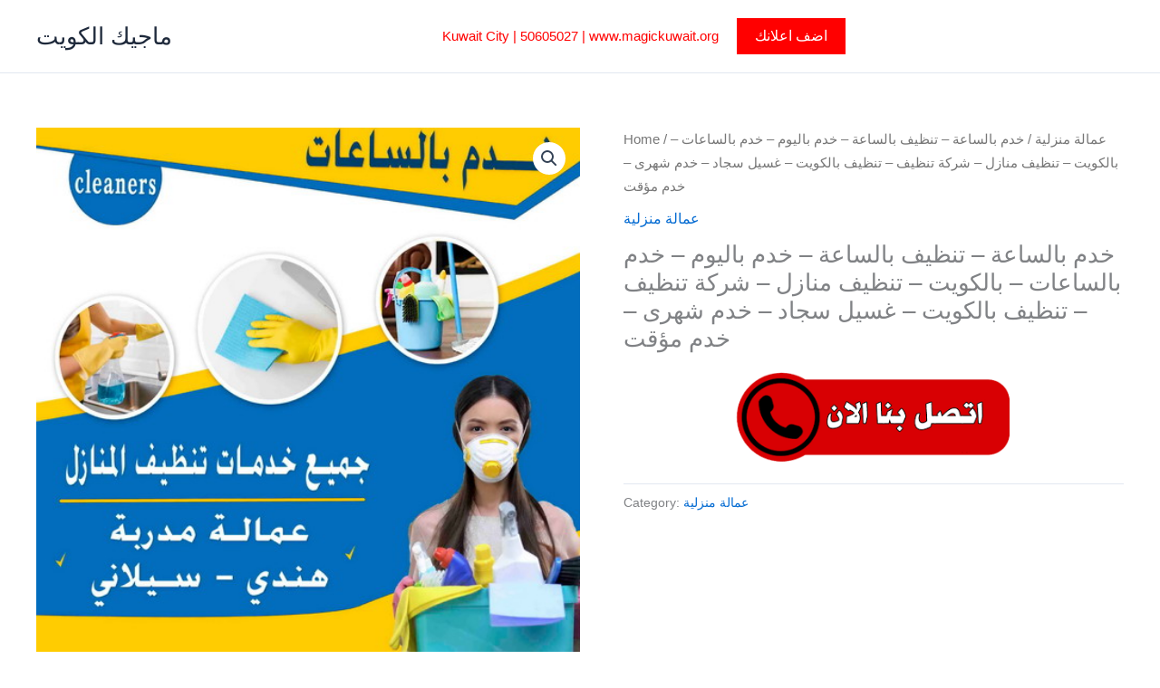

--- FILE ---
content_type: text/html; charset=UTF-8
request_url: https://xn----ymckg9ibj3aoe.net/product/served-by-the-hour/
body_size: 28842
content:
<!DOCTYPE html>
<html lang="en-US" prefix="og: https://ogp.me/ns#">
<head>
<meta charset="UTF-8">
<meta name="viewport" content="width=device-width, initial-scale=1">
	<link rel="profile" href="https://gmpg.org/xfn/11"> 
	
<!-- Search Engine Optimization by Rank Math PRO - https://rankmath.com/ -->
<title>خدم بالساعة - تنظيف بالساعة - خدم باليوم - خدم بالساعات - بالكويت - تنظيف منازل - شركة تنظيف - تنظيف بالكويت - غسيل سجاد - خدم شهرى - خدم مؤقت - ماجيك الكويت</title>
<meta name="robots" content="follow, index, max-snippet:-1, max-video-preview:-1, max-image-preview:large"/>
<link rel="canonical" href="https://xn----ymckg9ibj3aoe.net/product/served-by-the-hour/" />
<meta property="og:locale" content="en_US" />
<meta property="og:type" content="product" />
<meta property="og:title" content="خدم بالساعة - تنظيف بالساعة - خدم باليوم - خدم بالساعات - بالكويت - تنظيف منازل - شركة تنظيف - تنظيف بالكويت - غسيل سجاد - خدم شهرى - خدم مؤقت - ماجيك الكويت" />
<meta property="og:description" content="&lt;h4 class=&quot;block-product-navigation-prev&quot;&gt;&lt;a href=&quot;tel:65769355&quot;&gt;&lt;img id=&quot;tgpli-5fd942fb634fb&quot; class=&quot;aligncenter wp-image-207&quot; src=&quot;https://rahty.net/wp-content/uploads/2018/07/pppp-2.gif&quot; alt=&quot;&quot; width=&quot;347&quot; height=&quot;115&quot; data-tgpli-src=&quot;https://rahty.net/wp-content/uploads/2018/07/pppp-2.gif&quot; data-tgpli-inited=&quot;&quot; /&gt;&lt;/a&gt;&lt;/h4&gt;" />
<meta property="og:url" content="https://xn----ymckg9ibj3aoe.net/product/served-by-the-hour/" />
<meta property="og:site_name" content="ماجيك الكويت" />
<meta property="og:updated_time" content="2022-07-08T20:35:39+00:00" />
<meta property="og:image" content="https://xn----ymckg9ibj3aoe.net/wp-content/uploads/2022/06/خدم-بالساعات336.jpg" />
<meta property="og:image:secure_url" content="https://xn----ymckg9ibj3aoe.net/wp-content/uploads/2022/06/خدم-بالساعات336.jpg" />
<meta property="og:image:width" content="512" />
<meta property="og:image:height" content="512" />
<meta property="og:image:alt" content="خدم بالساعة &#8211; تنظيف بالساعة &#8211; خدم باليوم &#8211; خدم بالساعات &#8211; بالكويت  &#8211; تنظيف منازل &#8211; شركة تنظيف &#8211; تنظيف بالكويت &#8211; غسيل سجاد &#8211; خدم شهرى &#8211; خدم مؤقت" />
<meta property="og:image:type" content="image/jpeg" />
<meta property="product:price:currency" content="GBP" />
<meta property="product:availability" content="instock" />
<meta name="twitter:card" content="summary_large_image" />
<meta name="twitter:title" content="خدم بالساعة - تنظيف بالساعة - خدم باليوم - خدم بالساعات - بالكويت - تنظيف منازل - شركة تنظيف - تنظيف بالكويت - غسيل سجاد - خدم شهرى - خدم مؤقت - ماجيك الكويت" />
<meta name="twitter:description" content="&lt;h4 class=&quot;block-product-navigation-prev&quot;&gt;&lt;a href=&quot;tel:65769355&quot;&gt;&lt;img id=&quot;tgpli-5fd942fb634fb&quot; class=&quot;aligncenter wp-image-207&quot; src=&quot;https://rahty.net/wp-content/uploads/2018/07/pppp-2.gif&quot; alt=&quot;&quot; width=&quot;347&quot; height=&quot;115&quot; data-tgpli-src=&quot;https://rahty.net/wp-content/uploads/2018/07/pppp-2.gif&quot; data-tgpli-inited=&quot;&quot; /&gt;&lt;/a&gt;&lt;/h4&gt;" />
<meta name="twitter:image" content="https://xn----ymckg9ibj3aoe.net/wp-content/uploads/2022/06/خدم-بالساعات336.jpg" />
<meta name="twitter:label1" content="Price" />
<meta name="twitter:data1" content="&pound;0.00" />
<meta name="twitter:label2" content="Availability" />
<meta name="twitter:data2" content="In stock" />
<script type="application/ld+json" class="rank-math-schema-pro">{"@context":"https://schema.org","@graph":[{"@type":"Organization","@id":"https://xn----ymckg9ibj3aoe.net/#organization","name":"\u0645\u0627\u062c\u064a\u0643 \u0627\u0644\u0643\u0648\u064a\u062a","url":"https://magickuwait.net"},{"@type":"WebSite","@id":"https://xn----ymckg9ibj3aoe.net/#website","url":"https://xn----ymckg9ibj3aoe.net","name":"\u0645\u0627\u062c\u064a\u0643 \u0627\u0644\u0643\u0648\u064a\u062a","publisher":{"@id":"https://xn----ymckg9ibj3aoe.net/#organization"},"inLanguage":"en-US"},{"@type":"ImageObject","@id":"https://xn----ymckg9ibj3aoe.net/wp-content/uploads/2022/06/\u062e\u062f\u0645-\u0628\u0627\u0644\u0633\u0627\u0639\u0627\u062a336.jpg","url":"https://xn----ymckg9ibj3aoe.net/wp-content/uploads/2022/06/\u062e\u062f\u0645-\u0628\u0627\u0644\u0633\u0627\u0639\u0627\u062a336.jpg","width":"512","height":"512","inLanguage":"en-US"},{"@type":"BreadcrumbList","@id":"https://xn----ymckg9ibj3aoe.net/product/served-by-the-hour/#breadcrumb","itemListElement":[{"@type":"ListItem","position":"1","item":{"@id":"https://magickuwait.net","name":"Home"}},{"@type":"ListItem","position":"2","item":{"@id":"https://xn----ymckg9ibj3aoe.net/product-category/%d8%b9%d9%85%d8%a7%d9%84%d8%a9-%d9%85%d9%86%d8%b2%d9%84%d9%8a%d8%a9/","name":"\u0639\u0645\u0627\u0644\u0629 \u0645\u0646\u0632\u0644\u064a\u0629"}},{"@type":"ListItem","position":"3","item":{"@id":"https://xn----ymckg9ibj3aoe.net/product/served-by-the-hour/","name":"\u062e\u062f\u0645 \u0628\u0627\u0644\u0633\u0627\u0639\u0629 &#8211; \u062a\u0646\u0638\u064a\u0641 \u0628\u0627\u0644\u0633\u0627\u0639\u0629 &#8211; \u062e\u062f\u0645 \u0628\u0627\u0644\u064a\u0648\u0645 &#8211; \u062e\u062f\u0645 \u0628\u0627\u0644\u0633\u0627\u0639\u0627\u062a &#8211; \u0628\u0627\u0644\u0643\u0648\u064a\u062a  &#8211; \u062a\u0646\u0638\u064a\u0641 \u0645\u0646\u0627\u0632\u0644 &#8211; \u0634\u0631\u0643\u0629 \u062a\u0646\u0638\u064a\u0641 &#8211; \u062a\u0646\u0638\u064a\u0641 \u0628\u0627\u0644\u0643\u0648\u064a\u062a &#8211; \u063a\u0633\u064a\u0644 \u0633\u062c\u0627\u062f &#8211; \u062e\u062f\u0645 \u0634\u0647\u0631\u0649 &#8211; \u062e\u062f\u0645 \u0645\u0624\u0642\u062a"}}]},{"@type":"ItemPage","@id":"https://xn----ymckg9ibj3aoe.net/product/served-by-the-hour/#webpage","url":"https://xn----ymckg9ibj3aoe.net/product/served-by-the-hour/","name":"\u062e\u062f\u0645 \u0628\u0627\u0644\u0633\u0627\u0639\u0629 - \u062a\u0646\u0638\u064a\u0641 \u0628\u0627\u0644\u0633\u0627\u0639\u0629 - \u062e\u062f\u0645 \u0628\u0627\u0644\u064a\u0648\u0645 - \u062e\u062f\u0645 \u0628\u0627\u0644\u0633\u0627\u0639\u0627\u062a - \u0628\u0627\u0644\u0643\u0648\u064a\u062a - \u062a\u0646\u0638\u064a\u0641 \u0645\u0646\u0627\u0632\u0644 - \u0634\u0631\u0643\u0629 \u062a\u0646\u0638\u064a\u0641 - \u062a\u0646\u0638\u064a\u0641 \u0628\u0627\u0644\u0643\u0648\u064a\u062a - \u063a\u0633\u064a\u0644 \u0633\u062c\u0627\u062f - \u062e\u062f\u0645 \u0634\u0647\u0631\u0649 - \u062e\u062f\u0645 \u0645\u0624\u0642\u062a - \u0645\u0627\u062c\u064a\u0643 \u0627\u0644\u0643\u0648\u064a\u062a","datePublished":"2022-06-24T03:14:31+00:00","dateModified":"2022-07-08T20:35:39+00:00","isPartOf":{"@id":"https://xn----ymckg9ibj3aoe.net/#website"},"primaryImageOfPage":{"@id":"https://xn----ymckg9ibj3aoe.net/wp-content/uploads/2022/06/\u062e\u062f\u0645-\u0628\u0627\u0644\u0633\u0627\u0639\u0627\u062a336.jpg"},"inLanguage":"en-US","breadcrumb":{"@id":"https://xn----ymckg9ibj3aoe.net/product/served-by-the-hour/#breadcrumb"}},{"@type":"Product","name":"\u062e\u062f\u0645 \u0628\u0627\u0644\u0633\u0627\u0639\u0629 - \u062a\u0646\u0638\u064a\u0641 \u0628\u0627\u0644\u0633\u0627\u0639\u0629 - \u062e\u062f\u0645 \u0628\u0627\u0644\u064a\u0648\u0645 - \u062e\u062f\u0645 \u0628\u0627\u0644\u0633\u0627\u0639\u0627\u062a - \u0628\u0627\u0644\u0643\u0648\u064a\u062a - \u062a\u0646\u0638\u064a\u0641 \u0645\u0646\u0627\u0632\u0644 - \u0634\u0631\u0643\u0629 \u062a\u0646\u0638\u064a\u0641 - \u062a\u0646\u0638\u064a\u0641 \u0628\u0627\u0644\u0643\u0648\u064a\u062a - \u063a\u0633\u064a\u0644 \u0633\u062c\u0627\u062f - \u062e\u062f\u0645 \u0634\u0647\u0631\u0649 - \u062e\u062f\u0645 \u0645\u0624\u0642\u062a - \u0645\u0627\u062c\u064a\u0643 \u0627\u0644\u0643\u0648\u064a\u062a","description":"\u062e\u062f\u0645 \u0628\u0627\u0644\u0633\u0627\u0639\u0629 - \u062a\u0646\u0638\u064a\u0641 \u0628\u0627\u0644\u0633\u0627\u0639\u0629 - \u062e\u062f\u0645 \u0628\u0627\u0644\u064a\u0648\u0645 - \u062e\u062f\u0645 \u0628\u0627\u0644\u0633\u0627\u0639\u0627\u062a - \u0628\u0627\u0644\u0643\u0648\u064a\u062a - \u062a\u0646\u0638\u064a\u0641 \u0645\u0646\u0627\u0632\u0644 - \u0634\u0631\u0643\u0629 \u062a\u0646\u0638\u064a\u0641 - \u062a\u0646\u0638\u064a\u0641 \u0628\u0627\u0644\u0643\u0648\u064a\u062a - \u063a\u0633\u064a\u0644 \u0633\u062c\u0627\u062f - \u062e\u062f\u0645 \u0634\u0647\u0631\u0649 - \u062e\u062f\u0645 \u0645\u0624\u0642\u062a - \u0645\u0627\u062c\u064a\u0643 \u0627\u0644\u0643\u0648\u064a\u062a","category":"\u0639\u0645\u0627\u0644\u0629 \u0645\u0646\u0632\u0644\u064a\u0629","mainEntityOfPage":{"@id":"https://xn----ymckg9ibj3aoe.net/product/served-by-the-hour/#webpage"},"image":[{"@type":"ImageObject","url":"https://xn----ymckg9ibj3aoe.net/wp-content/uploads/2022/06/\u062e\u062f\u0645-\u0628\u0627\u0644\u0633\u0627\u0639\u0627\u062a336.jpg","height":"512","width":"512"}],"@id":"https://xn----ymckg9ibj3aoe.net/product/served-by-the-hour/#richSnippet"}]}</script>
<!-- /Rank Math WordPress SEO plugin -->

<link rel="alternate" type="application/rss+xml" title="ماجيك الكويت &raquo; Feed" href="https://xn----ymckg9ibj3aoe.net/feed/" />
<link rel="alternate" title="oEmbed (JSON)" type="application/json+oembed" href="https://xn----ymckg9ibj3aoe.net/wp-json/oembed/1.0/embed?url=https%3A%2F%2Fxn----ymckg9ibj3aoe.net%2Fproduct%2Fserved-by-the-hour%2F" />
<link rel="alternate" title="oEmbed (XML)" type="text/xml+oembed" href="https://xn----ymckg9ibj3aoe.net/wp-json/oembed/1.0/embed?url=https%3A%2F%2Fxn----ymckg9ibj3aoe.net%2Fproduct%2Fserved-by-the-hour%2F&#038;format=xml" />
<style id='wp-img-auto-sizes-contain-inline-css'>
img:is([sizes=auto i],[sizes^="auto," i]){contain-intrinsic-size:3000px 1500px}
/*# sourceURL=wp-img-auto-sizes-contain-inline-css */
</style>

<link rel='stylesheet' id='astra-vc-builder-css' href='https://xn----ymckg9ibj3aoe.net/wp-content/themes/astra/assets/css/minified/compatibility/page-builder/vc-plugin.min.css?ver=4.11.17' media='all' />
<link rel='stylesheet' id='astra-theme-css-css' href='https://xn----ymckg9ibj3aoe.net/wp-content/themes/astra/assets/css/minified/main.min.css?ver=4.11.17' media='all' />
<style id='astra-theme-css-inline-css'>
:root{--ast-post-nav-space:0;--ast-container-default-xlg-padding:3em;--ast-container-default-lg-padding:3em;--ast-container-default-slg-padding:2em;--ast-container-default-md-padding:3em;--ast-container-default-sm-padding:3em;--ast-container-default-xs-padding:2.4em;--ast-container-default-xxs-padding:1.8em;--ast-code-block-background:#ECEFF3;--ast-comment-inputs-background:#F9FAFB;--ast-normal-container-width:1200px;--ast-narrow-container-width:750px;--ast-blog-title-font-weight:normal;--ast-blog-meta-weight:inherit;--ast-global-color-primary:var(--ast-global-color-5);--ast-global-color-secondary:var(--ast-global-color-4);--ast-global-color-alternate-background:var(--ast-global-color-7);--ast-global-color-subtle-background:var(--ast-global-color-6);--ast-bg-style-guide:#F8FAFC;--ast-shadow-style-guide:0px 0px 4px 0 #00000057;--ast-global-dark-bg-style:#fff;--ast-global-dark-lfs:#fbfbfb;--ast-widget-bg-color:#fafafa;--ast-wc-container-head-bg-color:#fbfbfb;--ast-title-layout-bg:#eeeeee;--ast-search-border-color:#e7e7e7;--ast-lifter-hover-bg:#e6e6e6;--ast-gallery-block-color:#000;--srfm-color-input-label:var(--ast-global-color-2);}html{font-size:100%;}a{color:var(--ast-global-color-0);}a:hover,a:focus{color:var(--ast-global-color-1);}body,button,input,select,textarea,.ast-button,.ast-custom-button{font-family:-apple-system,BlinkMacSystemFont,Segoe UI,Roboto,Oxygen-Sans,Ubuntu,Cantarell,Helvetica Neue,sans-serif;font-weight:400;font-size:16px;font-size:1rem;line-height:var(--ast-body-line-height,1.65em);}blockquote{color:var(--ast-global-color-3);}h1,h2,h3,h4,h5,h6,.entry-content :where(h1,h2,h3,h4,h5,h6),.site-title,.site-title a{font-weight:600;}.ast-site-identity .site-title a{color:var(--ast-global-color-2);}.site-title{font-size:26px;font-size:1.625rem;display:block;}.site-header .site-description{font-size:15px;font-size:0.9375rem;display:none;}.entry-title{font-size:26px;font-size:1.625rem;}.archive .ast-article-post .ast-article-inner,.blog .ast-article-post .ast-article-inner,.archive .ast-article-post .ast-article-inner:hover,.blog .ast-article-post .ast-article-inner:hover{overflow:hidden;}h1,.entry-content :where(h1){font-size:40px;font-size:2.5rem;font-weight:600;line-height:1.4em;}h2,.entry-content :where(h2){font-size:32px;font-size:2rem;font-weight:600;line-height:1.3em;}h3,.entry-content :where(h3){font-size:26px;font-size:1.625rem;font-weight:600;line-height:1.3em;}h4,.entry-content :where(h4){font-size:24px;font-size:1.5rem;line-height:1.2em;font-weight:600;}h5,.entry-content :where(h5){font-size:20px;font-size:1.25rem;line-height:1.2em;font-weight:600;}h6,.entry-content :where(h6){font-size:16px;font-size:1rem;line-height:1.25em;font-weight:600;}::selection{background-color:var(--ast-global-color-0);color:#ffffff;}body,h1,h2,h3,h4,h5,h6,.entry-title a,.entry-content :where(h1,h2,h3,h4,h5,h6){color:var(--ast-global-color-3);}.tagcloud a:hover,.tagcloud a:focus,.tagcloud a.current-item{color:#ffffff;border-color:var(--ast-global-color-0);background-color:var(--ast-global-color-0);}input:focus,input[type="text"]:focus,input[type="email"]:focus,input[type="url"]:focus,input[type="password"]:focus,input[type="reset"]:focus,input[type="search"]:focus,textarea:focus{border-color:var(--ast-global-color-0);}input[type="radio"]:checked,input[type=reset],input[type="checkbox"]:checked,input[type="checkbox"]:hover:checked,input[type="checkbox"]:focus:checked,input[type=range]::-webkit-slider-thumb{border-color:var(--ast-global-color-0);background-color:var(--ast-global-color-0);box-shadow:none;}.site-footer a:hover + .post-count,.site-footer a:focus + .post-count{background:var(--ast-global-color-0);border-color:var(--ast-global-color-0);}.single .nav-links .nav-previous,.single .nav-links .nav-next{color:var(--ast-global-color-0);}.entry-meta,.entry-meta *{line-height:1.45;color:var(--ast-global-color-0);}.entry-meta a:not(.ast-button):hover,.entry-meta a:not(.ast-button):hover *,.entry-meta a:not(.ast-button):focus,.entry-meta a:not(.ast-button):focus *,.page-links > .page-link,.page-links .page-link:hover,.post-navigation a:hover{color:var(--ast-global-color-1);}#cat option,.secondary .calendar_wrap thead a,.secondary .calendar_wrap thead a:visited{color:var(--ast-global-color-0);}.secondary .calendar_wrap #today,.ast-progress-val span{background:var(--ast-global-color-0);}.secondary a:hover + .post-count,.secondary a:focus + .post-count{background:var(--ast-global-color-0);border-color:var(--ast-global-color-0);}.calendar_wrap #today > a{color:#ffffff;}.page-links .page-link,.single .post-navigation a{color:var(--ast-global-color-0);}.ast-search-menu-icon .search-form button.search-submit{padding:0 4px;}.ast-search-menu-icon form.search-form{padding-right:0;}.ast-search-menu-icon.slide-search input.search-field{width:0;}.ast-header-search .ast-search-menu-icon.ast-dropdown-active .search-form,.ast-header-search .ast-search-menu-icon.ast-dropdown-active .search-field:focus{transition:all 0.2s;}.search-form input.search-field:focus{outline:none;}.ast-archive-title{color:var(--ast-global-color-2);}.widget-title,.widget .wp-block-heading{font-size:22px;font-size:1.375rem;color:var(--ast-global-color-2);}.ast-single-post .entry-content a,.ast-comment-content a:not(.ast-comment-edit-reply-wrap a),.woocommerce-js .woocommerce-product-details__short-description a{text-decoration:underline;}.ast-single-post .wp-block-button .wp-block-button__link,.ast-single-post .entry-content .uagb-tab a,.ast-single-post .entry-content .uagb-ifb-cta a,.ast-single-post .entry-content .wp-block-uagb-buttons a,.ast-single-post .entry-content .uabb-module-content a,.ast-single-post .entry-content .uagb-post-grid a,.ast-single-post .entry-content .uagb-timeline a,.ast-single-post .entry-content .uagb-toc__wrap a,.ast-single-post .entry-content .uagb-taxomony-box a,.ast-single-post .entry-content .woocommerce a,.entry-content .wp-block-latest-posts > li > a,.ast-single-post .entry-content .wp-block-file__button,a.ast-post-filter-single,.ast-single-post .wp-block-buttons .wp-block-button.is-style-outline .wp-block-button__link,.ast-single-post .ast-comment-content .comment-reply-link,.ast-single-post .ast-comment-content .comment-edit-link,.entry-content [CLASS*="wc-block"] .wc-block-components-button,.entry-content [CLASS*="wc-block"] .wc-block-components-totals-coupon-link,.entry-content [CLASS*="wc-block"] .wc-block-components-product-name{text-decoration:none;}.ast-search-menu-icon.slide-search a:focus-visible:focus-visible,.astra-search-icon:focus-visible,#close:focus-visible,a:focus-visible,.ast-menu-toggle:focus-visible,.site .skip-link:focus-visible,.wp-block-loginout input:focus-visible,.wp-block-search.wp-block-search__button-inside .wp-block-search__inside-wrapper,.ast-header-navigation-arrow:focus-visible,.woocommerce .wc-proceed-to-checkout > .checkout-button:focus-visible,.woocommerce .woocommerce-MyAccount-navigation ul li a:focus-visible,.ast-orders-table__row .ast-orders-table__cell:focus-visible,.woocommerce .woocommerce-order-details .order-again > .button:focus-visible,.woocommerce .woocommerce-message a.button.wc-forward:focus-visible,.woocommerce #minus_qty:focus-visible,.woocommerce #plus_qty:focus-visible,a#ast-apply-coupon:focus-visible,.woocommerce .woocommerce-info a:focus-visible,.woocommerce .astra-shop-summary-wrap a:focus-visible,.woocommerce a.wc-forward:focus-visible,#ast-apply-coupon:focus-visible,.woocommerce-js .woocommerce-mini-cart-item a.remove:focus-visible,#close:focus-visible,.button.search-submit:focus-visible,#search_submit:focus,.normal-search:focus-visible,.ast-header-account-wrap:focus-visible,.woocommerce .ast-on-card-button.ast-quick-view-trigger:focus,.astra-cart-drawer-close:focus,.ast-single-variation:focus,.ast-woocommerce-product-gallery__image:focus,.ast-button:focus,.woocommerce-product-gallery--with-images [data-controls="prev"]:focus-visible,.woocommerce-product-gallery--with-images [data-controls="next"]:focus-visible{outline-style:dotted;outline-color:inherit;outline-width:thin;}input:focus,input[type="text"]:focus,input[type="email"]:focus,input[type="url"]:focus,input[type="password"]:focus,input[type="reset"]:focus,input[type="search"]:focus,input[type="number"]:focus,textarea:focus,.wp-block-search__input:focus,[data-section="section-header-mobile-trigger"] .ast-button-wrap .ast-mobile-menu-trigger-minimal:focus,.ast-mobile-popup-drawer.active .menu-toggle-close:focus,.woocommerce-ordering select.orderby:focus,#ast-scroll-top:focus,#coupon_code:focus,.woocommerce-page #comment:focus,.woocommerce #reviews #respond input#submit:focus,.woocommerce a.add_to_cart_button:focus,.woocommerce .button.single_add_to_cart_button:focus,.woocommerce .woocommerce-cart-form button:focus,.woocommerce .woocommerce-cart-form__cart-item .quantity .qty:focus,.woocommerce .woocommerce-billing-fields .woocommerce-billing-fields__field-wrapper .woocommerce-input-wrapper > .input-text:focus,.woocommerce #order_comments:focus,.woocommerce #place_order:focus,.woocommerce .woocommerce-address-fields .woocommerce-address-fields__field-wrapper .woocommerce-input-wrapper > .input-text:focus,.woocommerce .woocommerce-MyAccount-content form button:focus,.woocommerce .woocommerce-MyAccount-content .woocommerce-EditAccountForm .woocommerce-form-row .woocommerce-Input.input-text:focus,.woocommerce .ast-woocommerce-container .woocommerce-pagination ul.page-numbers li a:focus,body #content .woocommerce form .form-row .select2-container--default .select2-selection--single:focus,#ast-coupon-code:focus,.woocommerce.woocommerce-js .quantity input[type=number]:focus,.woocommerce-js .woocommerce-mini-cart-item .quantity input[type=number]:focus,.woocommerce p#ast-coupon-trigger:focus{border-style:dotted;border-color:inherit;border-width:thin;}input{outline:none;}.woocommerce-js input[type=text]:focus,.woocommerce-js input[type=email]:focus,.woocommerce-js textarea:focus,input[type=number]:focus,.comments-area textarea#comment:focus,.comments-area textarea#comment:active,.comments-area .ast-comment-formwrap input[type="text"]:focus,.comments-area .ast-comment-formwrap input[type="text"]:active{outline-style:unset;outline-color:inherit;outline-width:thin;}.ast-logo-title-inline .site-logo-img{padding-right:1em;}body .ast-oembed-container *{position:absolute;top:0;width:100%;height:100%;left:0;}body .wp-block-embed-pocket-casts .ast-oembed-container *{position:unset;}.ast-single-post-featured-section + article {margin-top: 2em;}.site-content .ast-single-post-featured-section img {width: 100%;overflow: hidden;object-fit: cover;}.site > .ast-single-related-posts-container {margin-top: 0;}@media (min-width: 922px) {.ast-desktop .ast-container--narrow {max-width: var(--ast-narrow-container-width);margin: 0 auto;}}@media (max-width:921.9px){#ast-desktop-header{display:none;}}@media (min-width:922px){#ast-mobile-header{display:none;}}@media( max-width: 420px ) {.single .nav-links .nav-previous,.single .nav-links .nav-next {width: 100%;text-align: center;}}.wp-block-buttons.aligncenter{justify-content:center;}@media (max-width:921px){.ast-theme-transparent-header #primary,.ast-theme-transparent-header #secondary{padding:0;}}@media (max-width:921px){.ast-plain-container.ast-no-sidebar #primary{padding:0;}}.ast-plain-container.ast-no-sidebar #primary{margin-top:0;margin-bottom:0;}@media (min-width:1200px){.ast-plain-container.ast-no-sidebar #primary{margin-top:60px;margin-bottom:60px;}}.wp-block-button.is-style-outline .wp-block-button__link{border-color:var(--ast-global-color-0);}div.wp-block-button.is-style-outline > .wp-block-button__link:not(.has-text-color),div.wp-block-button.wp-block-button__link.is-style-outline:not(.has-text-color){color:var(--ast-global-color-0);}.wp-block-button.is-style-outline .wp-block-button__link:hover,.wp-block-buttons .wp-block-button.is-style-outline .wp-block-button__link:focus,.wp-block-buttons .wp-block-button.is-style-outline > .wp-block-button__link:not(.has-text-color):hover,.wp-block-buttons .wp-block-button.wp-block-button__link.is-style-outline:not(.has-text-color):hover{color:#ffffff;background-color:var(--ast-global-color-1);border-color:var(--ast-global-color-1);}.post-page-numbers.current .page-link,.ast-pagination .page-numbers.current{color:#ffffff;border-color:var(--ast-global-color-0);background-color:var(--ast-global-color-0);}.wp-block-button.is-style-outline .wp-block-button__link.wp-element-button,.ast-outline-button{border-color:var(--ast-global-color-0);font-family:inherit;font-weight:500;font-size:16px;font-size:1rem;line-height:1em;}.wp-block-buttons .wp-block-button.is-style-outline > .wp-block-button__link:not(.has-text-color),.wp-block-buttons .wp-block-button.wp-block-button__link.is-style-outline:not(.has-text-color),.ast-outline-button{color:var(--ast-global-color-0);}.wp-block-button.is-style-outline .wp-block-button__link:hover,.wp-block-buttons .wp-block-button.is-style-outline .wp-block-button__link:focus,.wp-block-buttons .wp-block-button.is-style-outline > .wp-block-button__link:not(.has-text-color):hover,.wp-block-buttons .wp-block-button.wp-block-button__link.is-style-outline:not(.has-text-color):hover,.ast-outline-button:hover,.ast-outline-button:focus,.wp-block-uagb-buttons-child .uagb-buttons-repeater.ast-outline-button:hover,.wp-block-uagb-buttons-child .uagb-buttons-repeater.ast-outline-button:focus{color:#ffffff;background-color:var(--ast-global-color-1);border-color:var(--ast-global-color-1);}.wp-block-button .wp-block-button__link.wp-element-button.is-style-outline:not(.has-background),.wp-block-button.is-style-outline>.wp-block-button__link.wp-element-button:not(.has-background),.ast-outline-button{background-color:transparent;}.entry-content[data-ast-blocks-layout] > figure{margin-bottom:1em;}h1.widget-title{font-weight:600;}h2.widget-title{font-weight:600;}h3.widget-title{font-weight:600;}#page{display:flex;flex-direction:column;min-height:100vh;}.ast-404-layout-1 h1.page-title{color:var(--ast-global-color-2);}.single .post-navigation a{line-height:1em;height:inherit;}.error-404 .page-sub-title{font-size:1.5rem;font-weight:inherit;}.search .site-content .content-area .search-form{margin-bottom:0;}#page .site-content{flex-grow:1;}.widget{margin-bottom:1.25em;}#secondary li{line-height:1.5em;}#secondary .wp-block-group h2{margin-bottom:0.7em;}#secondary h2{font-size:1.7rem;}.ast-separate-container .ast-article-post,.ast-separate-container .ast-article-single,.ast-separate-container .comment-respond{padding:3em;}.ast-separate-container .ast-article-single .ast-article-single{padding:0;}.ast-article-single .wp-block-post-template-is-layout-grid{padding-left:0;}.ast-separate-container .comments-title,.ast-narrow-container .comments-title{padding:1.5em 2em;}.ast-page-builder-template .comment-form-textarea,.ast-comment-formwrap .ast-grid-common-col{padding:0;}.ast-comment-formwrap{padding:0;display:inline-flex;column-gap:20px;width:100%;margin-left:0;margin-right:0;}.comments-area textarea#comment:focus,.comments-area textarea#comment:active,.comments-area .ast-comment-formwrap input[type="text"]:focus,.comments-area .ast-comment-formwrap input[type="text"]:active {box-shadow:none;outline:none;}.archive.ast-page-builder-template .entry-header{margin-top:2em;}.ast-page-builder-template .ast-comment-formwrap{width:100%;}.entry-title{margin-bottom:0.5em;}.ast-archive-description p{font-size:inherit;font-weight:inherit;line-height:inherit;}.ast-separate-container .ast-comment-list li.depth-1,.hentry{margin-bottom:2em;}@media (min-width:921px){.ast-left-sidebar.ast-page-builder-template #secondary,.archive.ast-right-sidebar.ast-page-builder-template .site-main{padding-left:20px;padding-right:20px;}}@media (max-width:544px){.ast-comment-formwrap.ast-row{column-gap:10px;display:inline-block;}#ast-commentform .ast-grid-common-col{position:relative;width:100%;}}@media (min-width:1201px){.ast-separate-container .ast-article-post,.ast-separate-container .ast-article-single,.ast-separate-container .ast-author-box,.ast-separate-container .ast-404-layout-1,.ast-separate-container .no-results{padding:3em;}}@media (max-width:921px){.ast-left-sidebar #content > .ast-container{display:flex;flex-direction:column-reverse;width:100%;}}@media (min-width:922px){.ast-separate-container.ast-right-sidebar #primary,.ast-separate-container.ast-left-sidebar #primary{border:0;}.search-no-results.ast-separate-container #primary{margin-bottom:4em;}}.wp-block-button .wp-block-button__link{color:#ffffff;}.wp-block-button .wp-block-button__link:hover,.wp-block-button .wp-block-button__link:focus{color:#ffffff;background-color:var(--ast-global-color-1);border-color:var(--ast-global-color-1);}.wp-block-button .wp-block-button__link,.wp-block-search .wp-block-search__button,body .wp-block-file .wp-block-file__button{border-color:var(--ast-global-color-0);background-color:var(--ast-global-color-0);color:#ffffff;font-family:inherit;font-weight:500;line-height:1em;font-size:16px;font-size:1rem;padding-top:15px;padding-right:30px;padding-bottom:15px;padding-left:30px;}@media (max-width:921px){.wp-block-button .wp-block-button__link,.wp-block-search .wp-block-search__button,body .wp-block-file .wp-block-file__button{padding-top:14px;padding-right:28px;padding-bottom:14px;padding-left:28px;}}@media (max-width:544px){.wp-block-button .wp-block-button__link,.wp-block-search .wp-block-search__button,body .wp-block-file .wp-block-file__button{padding-top:12px;padding-right:24px;padding-bottom:12px;padding-left:24px;}}.menu-toggle,button,.ast-button,.ast-custom-button,.button,input#submit,input[type="button"],input[type="submit"],input[type="reset"],form[CLASS*="wp-block-search__"].wp-block-search .wp-block-search__inside-wrapper .wp-block-search__button,body .wp-block-file .wp-block-file__button,.search .search-submit,.woocommerce-js a.button,.woocommerce button.button,.woocommerce .woocommerce-message a.button,.woocommerce #respond input#submit.alt,.woocommerce input.button.alt,.woocommerce input.button,.woocommerce input.button:disabled,.woocommerce input.button:disabled[disabled],.woocommerce input.button:disabled:hover,.woocommerce input.button:disabled[disabled]:hover,.woocommerce #respond input#submit,.woocommerce button.button.alt.disabled,.wc-block-grid__products .wc-block-grid__product .wp-block-button__link,.wc-block-grid__product-onsale,[CLASS*="wc-block"] button,.woocommerce-js .astra-cart-drawer .astra-cart-drawer-content .woocommerce-mini-cart__buttons .button:not(.checkout):not(.ast-continue-shopping),.woocommerce-js .astra-cart-drawer .astra-cart-drawer-content .woocommerce-mini-cart__buttons a.checkout,.woocommerce button.button.alt.disabled.wc-variation-selection-needed,[CLASS*="wc-block"] .wc-block-components-button{border-style:solid;border-top-width:0;border-right-width:0;border-left-width:0;border-bottom-width:0;color:#ffffff;border-color:var(--ast-global-color-0);background-color:var(--ast-global-color-0);padding-top:15px;padding-right:30px;padding-bottom:15px;padding-left:30px;font-family:inherit;font-weight:500;font-size:16px;font-size:1rem;line-height:1em;}button:focus,.menu-toggle:hover,button:hover,.ast-button:hover,.ast-custom-button:hover .button:hover,.ast-custom-button:hover ,input[type=reset]:hover,input[type=reset]:focus,input#submit:hover,input#submit:focus,input[type="button"]:hover,input[type="button"]:focus,input[type="submit"]:hover,input[type="submit"]:focus,form[CLASS*="wp-block-search__"].wp-block-search .wp-block-search__inside-wrapper .wp-block-search__button:hover,form[CLASS*="wp-block-search__"].wp-block-search .wp-block-search__inside-wrapper .wp-block-search__button:focus,body .wp-block-file .wp-block-file__button:hover,body .wp-block-file .wp-block-file__button:focus,.woocommerce-js a.button:hover,.woocommerce button.button:hover,.woocommerce .woocommerce-message a.button:hover,.woocommerce #respond input#submit:hover,.woocommerce #respond input#submit.alt:hover,.woocommerce input.button.alt:hover,.woocommerce input.button:hover,.woocommerce button.button.alt.disabled:hover,.wc-block-grid__products .wc-block-grid__product .wp-block-button__link:hover,[CLASS*="wc-block"] button:hover,.woocommerce-js .astra-cart-drawer .astra-cart-drawer-content .woocommerce-mini-cart__buttons .button:not(.checkout):not(.ast-continue-shopping):hover,.woocommerce-js .astra-cart-drawer .astra-cart-drawer-content .woocommerce-mini-cart__buttons a.checkout:hover,.woocommerce button.button.alt.disabled.wc-variation-selection-needed:hover,[CLASS*="wc-block"] .wc-block-components-button:hover,[CLASS*="wc-block"] .wc-block-components-button:focus{color:#ffffff;background-color:var(--ast-global-color-1);border-color:var(--ast-global-color-1);}form[CLASS*="wp-block-search__"].wp-block-search .wp-block-search__inside-wrapper .wp-block-search__button.has-icon{padding-top:calc(15px - 3px);padding-right:calc(30px - 3px);padding-bottom:calc(15px - 3px);padding-left:calc(30px - 3px);}@media (max-width:921px){.menu-toggle,button,.ast-button,.ast-custom-button,.button,input#submit,input[type="button"],input[type="submit"],input[type="reset"],form[CLASS*="wp-block-search__"].wp-block-search .wp-block-search__inside-wrapper .wp-block-search__button,body .wp-block-file .wp-block-file__button,.search .search-submit,.woocommerce-js a.button,.woocommerce button.button,.woocommerce .woocommerce-message a.button,.woocommerce #respond input#submit.alt,.woocommerce input.button.alt,.woocommerce input.button,.woocommerce input.button:disabled,.woocommerce input.button:disabled[disabled],.woocommerce input.button:disabled:hover,.woocommerce input.button:disabled[disabled]:hover,.woocommerce #respond input#submit,.woocommerce button.button.alt.disabled,.wc-block-grid__products .wc-block-grid__product .wp-block-button__link,.wc-block-grid__product-onsale,[CLASS*="wc-block"] button,.woocommerce-js .astra-cart-drawer .astra-cart-drawer-content .woocommerce-mini-cart__buttons .button:not(.checkout):not(.ast-continue-shopping),.woocommerce-js .astra-cart-drawer .astra-cart-drawer-content .woocommerce-mini-cart__buttons a.checkout,.woocommerce button.button.alt.disabled.wc-variation-selection-needed,[CLASS*="wc-block"] .wc-block-components-button{padding-top:14px;padding-right:28px;padding-bottom:14px;padding-left:28px;}}@media (max-width:544px){.menu-toggle,button,.ast-button,.ast-custom-button,.button,input#submit,input[type="button"],input[type="submit"],input[type="reset"],form[CLASS*="wp-block-search__"].wp-block-search .wp-block-search__inside-wrapper .wp-block-search__button,body .wp-block-file .wp-block-file__button,.search .search-submit,.woocommerce-js a.button,.woocommerce button.button,.woocommerce .woocommerce-message a.button,.woocommerce #respond input#submit.alt,.woocommerce input.button.alt,.woocommerce input.button,.woocommerce input.button:disabled,.woocommerce input.button:disabled[disabled],.woocommerce input.button:disabled:hover,.woocommerce input.button:disabled[disabled]:hover,.woocommerce #respond input#submit,.woocommerce button.button.alt.disabled,.wc-block-grid__products .wc-block-grid__product .wp-block-button__link,.wc-block-grid__product-onsale,[CLASS*="wc-block"] button,.woocommerce-js .astra-cart-drawer .astra-cart-drawer-content .woocommerce-mini-cart__buttons .button:not(.checkout):not(.ast-continue-shopping),.woocommerce-js .astra-cart-drawer .astra-cart-drawer-content .woocommerce-mini-cart__buttons a.checkout,.woocommerce button.button.alt.disabled.wc-variation-selection-needed,[CLASS*="wc-block"] .wc-block-components-button{padding-top:12px;padding-right:24px;padding-bottom:12px;padding-left:24px;}}@media (max-width:921px){.ast-mobile-header-stack .main-header-bar .ast-search-menu-icon{display:inline-block;}.ast-header-break-point.ast-header-custom-item-outside .ast-mobile-header-stack .main-header-bar .ast-search-icon{margin:0;}.ast-comment-avatar-wrap img{max-width:2.5em;}.ast-comment-meta{padding:0 1.8888em 1.3333em;}.ast-separate-container .ast-comment-list li.depth-1{padding:1.5em 2.14em;}.ast-separate-container .comment-respond{padding:2em 2.14em;}}@media (min-width:544px){.ast-container{max-width:100%;}}@media (max-width:544px){.ast-separate-container .ast-article-post,.ast-separate-container .ast-article-single,.ast-separate-container .comments-title,.ast-separate-container .ast-archive-description{padding:1.5em 1em;}.ast-separate-container #content .ast-container{padding-left:0.54em;padding-right:0.54em;}.ast-separate-container .ast-comment-list .bypostauthor{padding:.5em;}.ast-search-menu-icon.ast-dropdown-active .search-field{width:170px;}} #ast-mobile-header .ast-site-header-cart-li a{pointer-events:none;}.ast-separate-container{background-color:var(--ast-global-color-4);}@media (max-width:921px){.site-title{display:block;}.site-header .site-description{display:none;}h1,.entry-content :where(h1){font-size:30px;}h2,.entry-content :where(h2){font-size:25px;}h3,.entry-content :where(h3){font-size:20px;}}@media (max-width:544px){.site-title{display:block;}.site-header .site-description{display:none;}h1,.entry-content :where(h1){font-size:30px;}h2,.entry-content :where(h2){font-size:25px;}h3,.entry-content :where(h3){font-size:20px;}}@media (max-width:921px){html{font-size:91.2%;}}@media (max-width:544px){html{font-size:91.2%;}}@media (min-width:922px){.ast-container{max-width:1240px;}}@media (min-width:922px){.site-content .ast-container{display:flex;}}@media (max-width:921px){.site-content .ast-container{flex-direction:column;}}@media (min-width:922px){.main-header-menu .sub-menu .menu-item.ast-left-align-sub-menu:hover > .sub-menu,.main-header-menu .sub-menu .menu-item.ast-left-align-sub-menu.focus > .sub-menu{margin-left:-0px;}}.entry-content li > p{margin-bottom:0;}.site .comments-area{padding-bottom:3em;}.wp-block-file {display: flex;align-items: center;flex-wrap: wrap;justify-content: space-between;}.wp-block-pullquote {border: none;}.wp-block-pullquote blockquote::before {content: "\201D";font-family: "Helvetica",sans-serif;display: flex;transform: rotate( 180deg );font-size: 6rem;font-style: normal;line-height: 1;font-weight: bold;align-items: center;justify-content: center;}.has-text-align-right > blockquote::before {justify-content: flex-start;}.has-text-align-left > blockquote::before {justify-content: flex-end;}figure.wp-block-pullquote.is-style-solid-color blockquote {max-width: 100%;text-align: inherit;}:root {--wp--custom--ast-default-block-top-padding: 3em;--wp--custom--ast-default-block-right-padding: 3em;--wp--custom--ast-default-block-bottom-padding: 3em;--wp--custom--ast-default-block-left-padding: 3em;--wp--custom--ast-container-width: 1200px;--wp--custom--ast-content-width-size: 1200px;--wp--custom--ast-wide-width-size: calc(1200px + var(--wp--custom--ast-default-block-left-padding) + var(--wp--custom--ast-default-block-right-padding));}.ast-narrow-container {--wp--custom--ast-content-width-size: 750px;--wp--custom--ast-wide-width-size: 750px;}@media(max-width: 921px) {:root {--wp--custom--ast-default-block-top-padding: 3em;--wp--custom--ast-default-block-right-padding: 2em;--wp--custom--ast-default-block-bottom-padding: 3em;--wp--custom--ast-default-block-left-padding: 2em;}}@media(max-width: 544px) {:root {--wp--custom--ast-default-block-top-padding: 3em;--wp--custom--ast-default-block-right-padding: 1.5em;--wp--custom--ast-default-block-bottom-padding: 3em;--wp--custom--ast-default-block-left-padding: 1.5em;}}.entry-content > .wp-block-group,.entry-content > .wp-block-cover,.entry-content > .wp-block-columns {padding-top: var(--wp--custom--ast-default-block-top-padding);padding-right: var(--wp--custom--ast-default-block-right-padding);padding-bottom: var(--wp--custom--ast-default-block-bottom-padding);padding-left: var(--wp--custom--ast-default-block-left-padding);}.ast-plain-container.ast-no-sidebar .entry-content > .alignfull,.ast-page-builder-template .ast-no-sidebar .entry-content > .alignfull {margin-left: calc( -50vw + 50%);margin-right: calc( -50vw + 50%);max-width: 100vw;width: 100vw;}.ast-plain-container.ast-no-sidebar .entry-content .alignfull .alignfull,.ast-page-builder-template.ast-no-sidebar .entry-content .alignfull .alignfull,.ast-plain-container.ast-no-sidebar .entry-content .alignfull .alignwide,.ast-page-builder-template.ast-no-sidebar .entry-content .alignfull .alignwide,.ast-plain-container.ast-no-sidebar .entry-content .alignwide .alignfull,.ast-page-builder-template.ast-no-sidebar .entry-content .alignwide .alignfull,.ast-plain-container.ast-no-sidebar .entry-content .alignwide .alignwide,.ast-page-builder-template.ast-no-sidebar .entry-content .alignwide .alignwide,.ast-plain-container.ast-no-sidebar .entry-content .wp-block-column .alignfull,.ast-page-builder-template.ast-no-sidebar .entry-content .wp-block-column .alignfull,.ast-plain-container.ast-no-sidebar .entry-content .wp-block-column .alignwide,.ast-page-builder-template.ast-no-sidebar .entry-content .wp-block-column .alignwide {margin-left: auto;margin-right: auto;width: 100%;}[data-ast-blocks-layout] .wp-block-separator:not(.is-style-dots) {height: 0;}[data-ast-blocks-layout] .wp-block-separator {margin: 20px auto;}[data-ast-blocks-layout] .wp-block-separator:not(.is-style-wide):not(.is-style-dots) {max-width: 100px;}[data-ast-blocks-layout] .wp-block-separator.has-background {padding: 0;}.entry-content[data-ast-blocks-layout] > * {max-width: var(--wp--custom--ast-content-width-size);margin-left: auto;margin-right: auto;}.entry-content[data-ast-blocks-layout] > .alignwide {max-width: var(--wp--custom--ast-wide-width-size);}.entry-content[data-ast-blocks-layout] .alignfull {max-width: none;}.entry-content .wp-block-columns {margin-bottom: 0;}blockquote {margin: 1.5em;border-color: rgba(0,0,0,0.05);}.wp-block-quote:not(.has-text-align-right):not(.has-text-align-center) {border-left: 5px solid rgba(0,0,0,0.05);}.has-text-align-right > blockquote,blockquote.has-text-align-right {border-right: 5px solid rgba(0,0,0,0.05);}.has-text-align-left > blockquote,blockquote.has-text-align-left {border-left: 5px solid rgba(0,0,0,0.05);}.wp-block-site-tagline,.wp-block-latest-posts .read-more {margin-top: 15px;}.wp-block-loginout p label {display: block;}.wp-block-loginout p:not(.login-remember):not(.login-submit) input {width: 100%;}.wp-block-loginout input:focus {border-color: transparent;}.wp-block-loginout input:focus {outline: thin dotted;}.entry-content .wp-block-media-text .wp-block-media-text__content {padding: 0 0 0 8%;}.entry-content .wp-block-media-text.has-media-on-the-right .wp-block-media-text__content {padding: 0 8% 0 0;}.entry-content .wp-block-media-text.has-background .wp-block-media-text__content {padding: 8%;}.entry-content .wp-block-cover:not([class*="background-color"]):not(.has-text-color.has-link-color) .wp-block-cover__inner-container,.entry-content .wp-block-cover:not([class*="background-color"]) .wp-block-cover-image-text,.entry-content .wp-block-cover:not([class*="background-color"]) .wp-block-cover-text,.entry-content .wp-block-cover-image:not([class*="background-color"]) .wp-block-cover__inner-container,.entry-content .wp-block-cover-image:not([class*="background-color"]) .wp-block-cover-image-text,.entry-content .wp-block-cover-image:not([class*="background-color"]) .wp-block-cover-text {color: var(--ast-global-color-primary,var(--ast-global-color-5));}.wp-block-loginout .login-remember input {width: 1.1rem;height: 1.1rem;margin: 0 5px 4px 0;vertical-align: middle;}.wp-block-latest-posts > li > *:first-child,.wp-block-latest-posts:not(.is-grid) > li:first-child {margin-top: 0;}.entry-content > .wp-block-buttons,.entry-content > .wp-block-uagb-buttons {margin-bottom: 1.5em;}.wp-block-search__inside-wrapper .wp-block-search__input {padding: 0 10px;color: var(--ast-global-color-3);background: var(--ast-global-color-primary,var(--ast-global-color-5));border-color: var(--ast-border-color);}.wp-block-latest-posts .read-more {margin-bottom: 1.5em;}.wp-block-search__no-button .wp-block-search__inside-wrapper .wp-block-search__input {padding-top: 5px;padding-bottom: 5px;}.wp-block-latest-posts .wp-block-latest-posts__post-date,.wp-block-latest-posts .wp-block-latest-posts__post-author {font-size: 1rem;}.wp-block-latest-posts > li > *,.wp-block-latest-posts:not(.is-grid) > li {margin-top: 12px;margin-bottom: 12px;}.ast-page-builder-template .entry-content[data-ast-blocks-layout] > .alignwide:where(:not(.uagb-is-root-container):not(.spectra-is-root-container)) > * {max-width: var(--wp--custom--ast-wide-width-size);}.ast-page-builder-template .entry-content[data-ast-blocks-layout] > .inherit-container-width > *,.ast-page-builder-template .entry-content[data-ast-blocks-layout] > *:not(.wp-block-group):where(:not(.uagb-is-root-container):not(.spectra-is-root-container)) > *,.entry-content[data-ast-blocks-layout] > .wp-block-cover .wp-block-cover__inner-container {max-width: var(--wp--custom--ast-content-width-size) ;margin-left: auto;margin-right: auto;}.ast-page-builder-template .entry-content[data-ast-blocks-layout] > *,.ast-page-builder-template .entry-content[data-ast-blocks-layout] > .alignfull:where(:not(.wp-block-group):not(.uagb-is-root-container):not(.spectra-is-root-container)) > * {max-width: none;}.entry-content[data-ast-blocks-layout] .wp-block-cover:not(.alignleft):not(.alignright) {width: auto;}@media(max-width: 1200px) {.ast-separate-container .entry-content > .alignfull,.ast-separate-container .entry-content[data-ast-blocks-layout] > .alignwide,.ast-plain-container .entry-content[data-ast-blocks-layout] > .alignwide,.ast-plain-container .entry-content .alignfull {margin-left: calc(-1 * min(var(--ast-container-default-xlg-padding),20px)) ;margin-right: calc(-1 * min(var(--ast-container-default-xlg-padding),20px));}}@media(min-width: 1201px) {.ast-separate-container .entry-content > .alignfull {margin-left: calc(-1 * var(--ast-container-default-xlg-padding) );margin-right: calc(-1 * var(--ast-container-default-xlg-padding) );}.ast-separate-container .entry-content[data-ast-blocks-layout] > .alignwide,.ast-plain-container .entry-content[data-ast-blocks-layout] > .alignwide {margin-left: calc(-1 * var(--wp--custom--ast-default-block-left-padding) );margin-right: calc(-1 * var(--wp--custom--ast-default-block-right-padding) );}}@media(min-width: 921px) {.ast-separate-container .entry-content .wp-block-group.alignwide:not(.inherit-container-width) > :where(:not(.alignleft):not(.alignright)),.ast-plain-container .entry-content .wp-block-group.alignwide:not(.inherit-container-width) > :where(:not(.alignleft):not(.alignright)) {max-width: calc( var(--wp--custom--ast-content-width-size) + 80px );}.ast-plain-container.ast-right-sidebar .entry-content[data-ast-blocks-layout] .alignfull,.ast-plain-container.ast-left-sidebar .entry-content[data-ast-blocks-layout] .alignfull {margin-left: -60px;margin-right: -60px;}}@media(min-width: 544px) {.entry-content > .alignleft {margin-right: 20px;}.entry-content > .alignright {margin-left: 20px;}}@media (max-width:544px){.wp-block-columns .wp-block-column:not(:last-child){margin-bottom:20px;}.wp-block-latest-posts{margin:0;}}@media( max-width: 600px ) {.entry-content .wp-block-media-text .wp-block-media-text__content,.entry-content .wp-block-media-text.has-media-on-the-right .wp-block-media-text__content {padding: 8% 0 0;}.entry-content .wp-block-media-text.has-background .wp-block-media-text__content {padding: 8%;}}.ast-page-builder-template .entry-header {padding-left: 0;}.ast-narrow-container .site-content .wp-block-uagb-image--align-full .wp-block-uagb-image__figure {max-width: 100%;margin-left: auto;margin-right: auto;}.entry-content ul,.entry-content ol {padding: revert;margin: revert;}:root .has-ast-global-color-0-color{color:var(--ast-global-color-0);}:root .has-ast-global-color-0-background-color{background-color:var(--ast-global-color-0);}:root .wp-block-button .has-ast-global-color-0-color{color:var(--ast-global-color-0);}:root .wp-block-button .has-ast-global-color-0-background-color{background-color:var(--ast-global-color-0);}:root .has-ast-global-color-1-color{color:var(--ast-global-color-1);}:root .has-ast-global-color-1-background-color{background-color:var(--ast-global-color-1);}:root .wp-block-button .has-ast-global-color-1-color{color:var(--ast-global-color-1);}:root .wp-block-button .has-ast-global-color-1-background-color{background-color:var(--ast-global-color-1);}:root .has-ast-global-color-2-color{color:var(--ast-global-color-2);}:root .has-ast-global-color-2-background-color{background-color:var(--ast-global-color-2);}:root .wp-block-button .has-ast-global-color-2-color{color:var(--ast-global-color-2);}:root .wp-block-button .has-ast-global-color-2-background-color{background-color:var(--ast-global-color-2);}:root .has-ast-global-color-3-color{color:var(--ast-global-color-3);}:root .has-ast-global-color-3-background-color{background-color:var(--ast-global-color-3);}:root .wp-block-button .has-ast-global-color-3-color{color:var(--ast-global-color-3);}:root .wp-block-button .has-ast-global-color-3-background-color{background-color:var(--ast-global-color-3);}:root .has-ast-global-color-4-color{color:var(--ast-global-color-4);}:root .has-ast-global-color-4-background-color{background-color:var(--ast-global-color-4);}:root .wp-block-button .has-ast-global-color-4-color{color:var(--ast-global-color-4);}:root .wp-block-button .has-ast-global-color-4-background-color{background-color:var(--ast-global-color-4);}:root .has-ast-global-color-5-color{color:var(--ast-global-color-5);}:root .has-ast-global-color-5-background-color{background-color:var(--ast-global-color-5);}:root .wp-block-button .has-ast-global-color-5-color{color:var(--ast-global-color-5);}:root .wp-block-button .has-ast-global-color-5-background-color{background-color:var(--ast-global-color-5);}:root .has-ast-global-color-6-color{color:var(--ast-global-color-6);}:root .has-ast-global-color-6-background-color{background-color:var(--ast-global-color-6);}:root .wp-block-button .has-ast-global-color-6-color{color:var(--ast-global-color-6);}:root .wp-block-button .has-ast-global-color-6-background-color{background-color:var(--ast-global-color-6);}:root .has-ast-global-color-7-color{color:var(--ast-global-color-7);}:root .has-ast-global-color-7-background-color{background-color:var(--ast-global-color-7);}:root .wp-block-button .has-ast-global-color-7-color{color:var(--ast-global-color-7);}:root .wp-block-button .has-ast-global-color-7-background-color{background-color:var(--ast-global-color-7);}:root .has-ast-global-color-8-color{color:var(--ast-global-color-8);}:root .has-ast-global-color-8-background-color{background-color:var(--ast-global-color-8);}:root .wp-block-button .has-ast-global-color-8-color{color:var(--ast-global-color-8);}:root .wp-block-button .has-ast-global-color-8-background-color{background-color:var(--ast-global-color-8);}:root{--ast-global-color-0:#046bd2;--ast-global-color-1:#045cb4;--ast-global-color-2:#1e293b;--ast-global-color-3:#334155;--ast-global-color-4:#f9fafb;--ast-global-color-5:#FFFFFF;--ast-global-color-6:#e2e8f0;--ast-global-color-7:#cbd5e1;--ast-global-color-8:#94a3b8;}:root {--ast-border-color : var(--ast-global-color-6);}.ast-breadcrumbs .trail-browse,.ast-breadcrumbs .trail-items,.ast-breadcrumbs .trail-items li{display:inline-block;margin:0;padding:0;border:none;background:inherit;text-indent:0;text-decoration:none;}.ast-breadcrumbs .trail-browse{font-size:inherit;font-style:inherit;font-weight:inherit;color:inherit;}.ast-breadcrumbs .trail-items{list-style:none;}.trail-items li::after{padding:0 0.3em;content:"\00bb";}.trail-items li:last-of-type::after{display:none;}h1,h2,h3,h4,h5,h6,.entry-content :where(h1,h2,h3,h4,h5,h6){color:var(--ast-global-color-2);}.entry-title a{color:var(--ast-global-color-2);}@media (max-width:921px){.ast-builder-grid-row-container.ast-builder-grid-row-tablet-3-firstrow .ast-builder-grid-row > *:first-child,.ast-builder-grid-row-container.ast-builder-grid-row-tablet-3-lastrow .ast-builder-grid-row > *:last-child{grid-column:1 / -1;}}@media (max-width:544px){.ast-builder-grid-row-container.ast-builder-grid-row-mobile-3-firstrow .ast-builder-grid-row > *:first-child,.ast-builder-grid-row-container.ast-builder-grid-row-mobile-3-lastrow .ast-builder-grid-row > *:last-child{grid-column:1 / -1;}}.ast-builder-layout-element[data-section="title_tagline"]{display:flex;}@media (max-width:921px){.ast-header-break-point .ast-builder-layout-element[data-section="title_tagline"]{display:flex;}}@media (max-width:544px){.ast-header-break-point .ast-builder-layout-element[data-section="title_tagline"]{display:flex;}}[data-section*="section-hb-button-"] .menu-link{display:none;}.ast-header-button-1 .ast-custom-button{background:#ff0000;}.ast-header-button-1[data-section*="section-hb-button-"] .ast-builder-button-wrap .ast-custom-button{padding-top:12px;padding-bottom:12px;padding-left:20px;padding-right:20px;}.ast-header-button-1[data-section="section-hb-button-1"]{display:flex;}@media (max-width:921px){.ast-header-break-point .ast-header-button-1[data-section="section-hb-button-1"]{display:flex;}}@media (max-width:544px){.ast-header-break-point .ast-header-button-1[data-section="section-hb-button-1"]{display:flex;}}.ast-builder-html-element img.alignnone{display:inline-block;}.ast-builder-html-element p:first-child{margin-top:0;}.ast-builder-html-element p:last-child{margin-bottom:0;}.ast-header-break-point .main-header-bar .ast-builder-html-element{line-height:1.85714285714286;}.ast-header-html-1 .ast-builder-html-element{font-size:15px;font-size:0.9375rem;}.ast-header-html-1{font-size:15px;font-size:0.9375rem;}.ast-header-html-1{display:flex;}@media (max-width:921px){.ast-header-break-point .ast-header-html-1{display:flex;}}@media (max-width:544px){.ast-header-break-point .ast-header-html-1{display:flex;}}.site-below-footer-wrap{padding-top:20px;padding-bottom:20px;}.site-below-footer-wrap[data-section="section-below-footer-builder"]{background-color:var(--ast-global-color-5);min-height:80px;border-style:solid;border-width:0px;border-top-width:1px;border-top-color:var(--ast-global-color-subtle-background,--ast-global-color-6);}.site-below-footer-wrap[data-section="section-below-footer-builder"] .ast-builder-grid-row{max-width:1200px;min-height:80px;margin-left:auto;margin-right:auto;}.site-below-footer-wrap[data-section="section-below-footer-builder"] .ast-builder-grid-row,.site-below-footer-wrap[data-section="section-below-footer-builder"] .site-footer-section{align-items:flex-start;}.site-below-footer-wrap[data-section="section-below-footer-builder"].ast-footer-row-inline .site-footer-section{display:flex;margin-bottom:0;}.ast-builder-grid-row-full .ast-builder-grid-row{grid-template-columns:1fr;}@media (max-width:921px){.site-below-footer-wrap[data-section="section-below-footer-builder"].ast-footer-row-tablet-inline .site-footer-section{display:flex;margin-bottom:0;}.site-below-footer-wrap[data-section="section-below-footer-builder"].ast-footer-row-tablet-stack .site-footer-section{display:block;margin-bottom:10px;}.ast-builder-grid-row-container.ast-builder-grid-row-tablet-full .ast-builder-grid-row{grid-template-columns:1fr;}}@media (max-width:544px){.site-below-footer-wrap[data-section="section-below-footer-builder"].ast-footer-row-mobile-inline .site-footer-section{display:flex;margin-bottom:0;}.site-below-footer-wrap[data-section="section-below-footer-builder"].ast-footer-row-mobile-stack .site-footer-section{display:block;margin-bottom:10px;}.ast-builder-grid-row-container.ast-builder-grid-row-mobile-full .ast-builder-grid-row{grid-template-columns:1fr;}}.site-below-footer-wrap[data-section="section-below-footer-builder"]{display:grid;}@media (max-width:921px){.ast-header-break-point .site-below-footer-wrap[data-section="section-below-footer-builder"]{display:grid;}}@media (max-width:544px){.ast-header-break-point .site-below-footer-wrap[data-section="section-below-footer-builder"]{display:grid;}}.ast-footer-copyright{text-align:center;}.ast-footer-copyright.site-footer-focus-item {color:var(--ast-global-color-3);}@media (max-width:921px){.ast-footer-copyright{text-align:center;}}@media (max-width:544px){.ast-footer-copyright{text-align:center;}}.ast-footer-copyright.site-footer-focus-item {font-size:16px;font-size:1rem;}.ast-footer-copyright.ast-builder-layout-element{display:flex;}@media (max-width:921px){.ast-header-break-point .ast-footer-copyright.ast-builder-layout-element{display:flex;}}@media (max-width:544px){.ast-header-break-point .ast-footer-copyright.ast-builder-layout-element{display:flex;}}.footer-widget-area.widget-area.site-footer-focus-item{width:auto;}.ast-footer-row-inline .footer-widget-area.widget-area.site-footer-focus-item{width:100%;}.ast-header-break-point .main-header-bar{border-bottom-width:1px;}@media (min-width:922px){.main-header-bar{border-bottom-width:1px;}}.main-header-menu .menu-item, #astra-footer-menu .menu-item, .main-header-bar .ast-masthead-custom-menu-items{-js-display:flex;display:flex;-webkit-box-pack:center;-webkit-justify-content:center;-moz-box-pack:center;-ms-flex-pack:center;justify-content:center;-webkit-box-orient:vertical;-webkit-box-direction:normal;-webkit-flex-direction:column;-moz-box-orient:vertical;-moz-box-direction:normal;-ms-flex-direction:column;flex-direction:column;}.main-header-menu > .menu-item > .menu-link, #astra-footer-menu > .menu-item > .menu-link{height:100%;-webkit-box-align:center;-webkit-align-items:center;-moz-box-align:center;-ms-flex-align:center;align-items:center;-js-display:flex;display:flex;}.ast-header-break-point .main-navigation ul .menu-item .menu-link .icon-arrow:first-of-type svg{top:.2em;margin-top:0px;margin-left:0px;width:.65em;transform:translate(0, -2px) rotateZ(270deg);}.ast-mobile-popup-content .ast-submenu-expanded > .ast-menu-toggle{transform:rotateX(180deg);overflow-y:auto;}@media (min-width:922px){.ast-builder-menu .main-navigation > ul > li:last-child a{margin-right:0;}}.ast-separate-container .ast-article-inner{background-color:transparent;background-image:none;}.ast-separate-container .ast-article-post{background-color:var(--ast-global-color-5);}@media (max-width:921px){.ast-separate-container .ast-article-post{background-color:var(--ast-global-color-5);}}@media (max-width:544px){.ast-separate-container .ast-article-post{background-color:var(--ast-global-color-5);}}.ast-separate-container .ast-article-single:not(.ast-related-post), .woocommerce.ast-separate-container .ast-woocommerce-container, .ast-separate-container .error-404, .ast-separate-container .no-results, .single.ast-separate-container .site-main .ast-author-meta, .ast-separate-container .related-posts-title-wrapper, .ast-separate-container .comments-count-wrapper, .ast-box-layout.ast-plain-container .site-content, .ast-padded-layout.ast-plain-container .site-content, .ast-separate-container .ast-archive-description, .ast-separate-container .comments-area .comment-respond, .ast-separate-container .comments-area .ast-comment-list li, .ast-separate-container .comments-area .comments-title{background-color:var(--ast-global-color-5);}@media (max-width:921px){.ast-separate-container .ast-article-single:not(.ast-related-post), .woocommerce.ast-separate-container .ast-woocommerce-container, .ast-separate-container .error-404, .ast-separate-container .no-results, .single.ast-separate-container .site-main .ast-author-meta, .ast-separate-container .related-posts-title-wrapper, .ast-separate-container .comments-count-wrapper, .ast-box-layout.ast-plain-container .site-content, .ast-padded-layout.ast-plain-container .site-content, .ast-separate-container .ast-archive-description{background-color:var(--ast-global-color-5);}}@media (max-width:544px){.ast-separate-container .ast-article-single:not(.ast-related-post), .woocommerce.ast-separate-container .ast-woocommerce-container, .ast-separate-container .error-404, .ast-separate-container .no-results, .single.ast-separate-container .site-main .ast-author-meta, .ast-separate-container .related-posts-title-wrapper, .ast-separate-container .comments-count-wrapper, .ast-box-layout.ast-plain-container .site-content, .ast-padded-layout.ast-plain-container .site-content, .ast-separate-container .ast-archive-description{background-color:var(--ast-global-color-5);}}.ast-separate-container.ast-two-container #secondary .widget{background-color:var(--ast-global-color-5);}@media (max-width:921px){.ast-separate-container.ast-two-container #secondary .widget{background-color:var(--ast-global-color-5);}}@media (max-width:544px){.ast-separate-container.ast-two-container #secondary .widget{background-color:var(--ast-global-color-5);}}.ast-plain-container, .ast-page-builder-template{background-color:var(--ast-global-color-5);}@media (max-width:921px){.ast-plain-container, .ast-page-builder-template{background-color:var(--ast-global-color-5);}}@media (max-width:544px){.ast-plain-container, .ast-page-builder-template{background-color:var(--ast-global-color-5);}}
		#ast-scroll-top {
			display: none;
			position: fixed;
			text-align: center;
			cursor: pointer;
			z-index: 99;
			width: 2.1em;
			height: 2.1em;
			line-height: 2.1;
			color: #ffffff;
			border-radius: 2px;
			content: "";
			outline: inherit;
		}
		@media (min-width: 769px) {
			#ast-scroll-top {
				content: "769";
			}
		}
		#ast-scroll-top .ast-icon.icon-arrow svg {
			margin-left: 0px;
			vertical-align: middle;
			transform: translate(0, -20%) rotate(180deg);
			width: 1.6em;
		}
		.ast-scroll-to-top-right {
			right: 30px;
			bottom: 30px;
		}
		.ast-scroll-to-top-left {
			left: 30px;
			bottom: 30px;
		}
	#ast-scroll-top{background-color:var(--ast-global-color-0);font-size:15px;}@media (max-width:921px){#ast-scroll-top .ast-icon.icon-arrow svg{width:1em;}}.ast-mobile-header-content > *,.ast-desktop-header-content > * {padding: 10px 0;height: auto;}.ast-mobile-header-content > *:first-child,.ast-desktop-header-content > *:first-child {padding-top: 10px;}.ast-mobile-header-content > .ast-builder-menu,.ast-desktop-header-content > .ast-builder-menu {padding-top: 0;}.ast-mobile-header-content > *:last-child,.ast-desktop-header-content > *:last-child {padding-bottom: 0;}.ast-mobile-header-content .ast-search-menu-icon.ast-inline-search label,.ast-desktop-header-content .ast-search-menu-icon.ast-inline-search label {width: 100%;}.ast-desktop-header-content .main-header-bar-navigation .ast-submenu-expanded > .ast-menu-toggle::before {transform: rotateX(180deg);}#ast-desktop-header .ast-desktop-header-content,.ast-mobile-header-content .ast-search-icon,.ast-desktop-header-content .ast-search-icon,.ast-mobile-header-wrap .ast-mobile-header-content,.ast-main-header-nav-open.ast-popup-nav-open .ast-mobile-header-wrap .ast-mobile-header-content,.ast-main-header-nav-open.ast-popup-nav-open .ast-desktop-header-content {display: none;}.ast-main-header-nav-open.ast-header-break-point #ast-desktop-header .ast-desktop-header-content,.ast-main-header-nav-open.ast-header-break-point .ast-mobile-header-wrap .ast-mobile-header-content {display: block;}.ast-desktop .ast-desktop-header-content .astra-menu-animation-slide-up > .menu-item > .sub-menu,.ast-desktop .ast-desktop-header-content .astra-menu-animation-slide-up > .menu-item .menu-item > .sub-menu,.ast-desktop .ast-desktop-header-content .astra-menu-animation-slide-down > .menu-item > .sub-menu,.ast-desktop .ast-desktop-header-content .astra-menu-animation-slide-down > .menu-item .menu-item > .sub-menu,.ast-desktop .ast-desktop-header-content .astra-menu-animation-fade > .menu-item > .sub-menu,.ast-desktop .ast-desktop-header-content .astra-menu-animation-fade > .menu-item .menu-item > .sub-menu {opacity: 1;visibility: visible;}.ast-hfb-header.ast-default-menu-enable.ast-header-break-point .ast-mobile-header-wrap .ast-mobile-header-content .main-header-bar-navigation {width: unset;margin: unset;}.ast-mobile-header-content.content-align-flex-end .main-header-bar-navigation .menu-item-has-children > .ast-menu-toggle,.ast-desktop-header-content.content-align-flex-end .main-header-bar-navigation .menu-item-has-children > .ast-menu-toggle {left: calc( 20px - 0.907em);right: auto;}.ast-mobile-header-content .ast-search-menu-icon,.ast-mobile-header-content .ast-search-menu-icon.slide-search,.ast-desktop-header-content .ast-search-menu-icon,.ast-desktop-header-content .ast-search-menu-icon.slide-search {width: 100%;position: relative;display: block;right: auto;transform: none;}.ast-mobile-header-content .ast-search-menu-icon.slide-search .search-form,.ast-mobile-header-content .ast-search-menu-icon .search-form,.ast-desktop-header-content .ast-search-menu-icon.slide-search .search-form,.ast-desktop-header-content .ast-search-menu-icon .search-form {right: 0;visibility: visible;opacity: 1;position: relative;top: auto;transform: none;padding: 0;display: block;overflow: hidden;}.ast-mobile-header-content .ast-search-menu-icon.ast-inline-search .search-field,.ast-mobile-header-content .ast-search-menu-icon .search-field,.ast-desktop-header-content .ast-search-menu-icon.ast-inline-search .search-field,.ast-desktop-header-content .ast-search-menu-icon .search-field {width: 100%;padding-right: 5.5em;}.ast-mobile-header-content .ast-search-menu-icon .search-submit,.ast-desktop-header-content .ast-search-menu-icon .search-submit {display: block;position: absolute;height: 100%;top: 0;right: 0;padding: 0 1em;border-radius: 0;}.ast-hfb-header.ast-default-menu-enable.ast-header-break-point .ast-mobile-header-wrap .ast-mobile-header-content .main-header-bar-navigation ul .sub-menu .menu-link {padding-left: 30px;}.ast-hfb-header.ast-default-menu-enable.ast-header-break-point .ast-mobile-header-wrap .ast-mobile-header-content .main-header-bar-navigation .sub-menu .menu-item .menu-item .menu-link {padding-left: 40px;}.ast-mobile-popup-drawer.active .ast-mobile-popup-inner{background-color:#ffffff;;}.ast-mobile-header-wrap .ast-mobile-header-content, .ast-desktop-header-content{background-color:#ffffff;;}.ast-mobile-popup-content > *, .ast-mobile-header-content > *, .ast-desktop-popup-content > *, .ast-desktop-header-content > *{padding-top:0px;padding-bottom:0px;}.content-align-flex-start .ast-builder-layout-element{justify-content:flex-start;}.content-align-flex-start .main-header-menu{text-align:left;}.ast-mobile-popup-drawer.active .menu-toggle-close{color:#3a3a3a;}.ast-mobile-header-wrap .ast-primary-header-bar,.ast-primary-header-bar .site-primary-header-wrap{min-height:80px;}.ast-desktop .ast-primary-header-bar .main-header-menu > .menu-item{line-height:80px;}.ast-header-break-point #masthead .ast-mobile-header-wrap .ast-primary-header-bar,.ast-header-break-point #masthead .ast-mobile-header-wrap .ast-below-header-bar,.ast-header-break-point #masthead .ast-mobile-header-wrap .ast-above-header-bar{padding-left:20px;padding-right:20px;}.ast-header-break-point .ast-primary-header-bar{border-bottom-width:1px;border-bottom-color:var( --ast-global-color-subtle-background,--ast-global-color-7 );border-bottom-style:solid;}@media (min-width:922px){.ast-primary-header-bar{border-bottom-width:1px;border-bottom-color:var( --ast-global-color-subtle-background,--ast-global-color-7 );border-bottom-style:solid;}}.ast-primary-header-bar{background-color:#ffffff;background-image:none;}.ast-primary-header-bar{display:block;}@media (max-width:921px){.ast-header-break-point .ast-primary-header-bar{display:grid;}}@media (max-width:544px){.ast-header-break-point .ast-primary-header-bar{display:grid;}}[data-section="section-header-mobile-trigger"] .ast-button-wrap .ast-mobile-menu-trigger-minimal{color:var(--ast-global-color-0);border:none;background:transparent;}[data-section="section-header-mobile-trigger"] .ast-button-wrap .mobile-menu-toggle-icon .ast-mobile-svg{width:20px;height:20px;fill:var(--ast-global-color-0);}[data-section="section-header-mobile-trigger"] .ast-button-wrap .mobile-menu-wrap .mobile-menu{color:var(--ast-global-color-0);}.ast-builder-menu-mobile .main-navigation .main-header-menu .menu-item > .menu-link{color:var(--ast-global-color-3);}.ast-builder-menu-mobile .main-navigation .main-header-menu .menu-item > .ast-menu-toggle{color:var(--ast-global-color-3);}.ast-builder-menu-mobile .main-navigation .main-header-menu .menu-item:hover > .menu-link, .ast-builder-menu-mobile .main-navigation .inline-on-mobile .menu-item:hover > .ast-menu-toggle{color:var(--ast-global-color-1);}.ast-builder-menu-mobile .menu-item:hover > .menu-link, .ast-builder-menu-mobile .main-navigation .inline-on-mobile .menu-item:hover > .ast-menu-toggle{color:var(--ast-global-color-1);}.ast-builder-menu-mobile .main-navigation .menu-item:hover > .ast-menu-toggle{color:var(--ast-global-color-1);}.ast-builder-menu-mobile .main-navigation .menu-item.current-menu-item > .menu-link, .ast-builder-menu-mobile .main-navigation .inline-on-mobile .menu-item.current-menu-item > .ast-menu-toggle, .ast-builder-menu-mobile .main-navigation .menu-item.current-menu-ancestor > .menu-link, .ast-builder-menu-mobile .main-navigation .menu-item.current-menu-ancestor > .ast-menu-toggle{color:var(--ast-global-color-1);}.ast-builder-menu-mobile .main-navigation .menu-item.current-menu-item > .ast-menu-toggle{color:var(--ast-global-color-1);}.ast-builder-menu-mobile .main-navigation .menu-item.menu-item-has-children > .ast-menu-toggle{top:0;}.ast-builder-menu-mobile .main-navigation .menu-item-has-children > .menu-link:after{content:unset;}.ast-hfb-header .ast-builder-menu-mobile .main-header-menu, .ast-hfb-header .ast-builder-menu-mobile .main-navigation .menu-item .menu-link, .ast-hfb-header .ast-builder-menu-mobile .main-navigation .menu-item .sub-menu .menu-link{border-style:none;}.ast-builder-menu-mobile .main-navigation .menu-item.menu-item-has-children > .ast-menu-toggle{top:0;}@media (max-width:921px){.ast-builder-menu-mobile .main-navigation .main-header-menu .menu-item > .menu-link{color:var(--ast-global-color-3);}.ast-builder-menu-mobile .main-navigation .main-header-menu .menu-item > .ast-menu-toggle{color:var(--ast-global-color-3);}.ast-builder-menu-mobile .main-navigation .main-header-menu .menu-item:hover > .menu-link, .ast-builder-menu-mobile .main-navigation .inline-on-mobile .menu-item:hover > .ast-menu-toggle{color:var(--ast-global-color-1);background:var(--ast-global-color-4);}.ast-builder-menu-mobile .main-navigation .menu-item:hover > .ast-menu-toggle{color:var(--ast-global-color-1);}.ast-builder-menu-mobile .main-navigation .menu-item.current-menu-item > .menu-link, .ast-builder-menu-mobile .main-navigation .inline-on-mobile .menu-item.current-menu-item > .ast-menu-toggle, .ast-builder-menu-mobile .main-navigation .menu-item.current-menu-ancestor > .menu-link, .ast-builder-menu-mobile .main-navigation .menu-item.current-menu-ancestor > .ast-menu-toggle{color:var(--ast-global-color-1);background:var(--ast-global-color-4);}.ast-builder-menu-mobile .main-navigation .menu-item.current-menu-item > .ast-menu-toggle{color:var(--ast-global-color-1);}.ast-builder-menu-mobile .main-navigation .menu-item.menu-item-has-children > .ast-menu-toggle{top:0;}.ast-builder-menu-mobile .main-navigation .menu-item-has-children > .menu-link:after{content:unset;}.ast-builder-menu-mobile .main-navigation .main-header-menu , .ast-builder-menu-mobile .main-navigation .main-header-menu .menu-link, .ast-builder-menu-mobile .main-navigation .main-header-menu .sub-menu{background-color:var(--ast-global-color-5);}}@media (max-width:544px){.ast-builder-menu-mobile .main-navigation .menu-item.menu-item-has-children > .ast-menu-toggle{top:0;}}.ast-builder-menu-mobile .main-navigation{display:block;}@media (max-width:921px){.ast-header-break-point .ast-builder-menu-mobile .main-navigation{display:block;}}@media (max-width:544px){.ast-header-break-point .ast-builder-menu-mobile .main-navigation{display:block;}}
/*# sourceURL=astra-theme-css-inline-css */
</style>
<style id='wp-emoji-styles-inline-css'>

	img.wp-smiley, img.emoji {
		display: inline !important;
		border: none !important;
		box-shadow: none !important;
		height: 1em !important;
		width: 1em !important;
		margin: 0 0.07em !important;
		vertical-align: -0.1em !important;
		background: none !important;
		padding: 0 !important;
	}
/*# sourceURL=wp-emoji-styles-inline-css */
</style>
<link rel='stylesheet' id='wp-block-library-css' href='https://xn----ymckg9ibj3aoe.net/wp-includes/css/dist/block-library/style.min.css?ver=6.9' media='all' />
<link rel='stylesheet' id='wc-blocks-style-css' href='https://xn----ymckg9ibj3aoe.net/wp-content/plugins/woocommerce/assets/client/blocks/wc-blocks.css?ver=wc-10.4.3' media='all' />
<style id='global-styles-inline-css'>
:root{--wp--preset--aspect-ratio--square: 1;--wp--preset--aspect-ratio--4-3: 4/3;--wp--preset--aspect-ratio--3-4: 3/4;--wp--preset--aspect-ratio--3-2: 3/2;--wp--preset--aspect-ratio--2-3: 2/3;--wp--preset--aspect-ratio--16-9: 16/9;--wp--preset--aspect-ratio--9-16: 9/16;--wp--preset--color--black: #000000;--wp--preset--color--cyan-bluish-gray: #abb8c3;--wp--preset--color--white: #ffffff;--wp--preset--color--pale-pink: #f78da7;--wp--preset--color--vivid-red: #cf2e2e;--wp--preset--color--luminous-vivid-orange: #ff6900;--wp--preset--color--luminous-vivid-amber: #fcb900;--wp--preset--color--light-green-cyan: #7bdcb5;--wp--preset--color--vivid-green-cyan: #00d084;--wp--preset--color--pale-cyan-blue: #8ed1fc;--wp--preset--color--vivid-cyan-blue: #0693e3;--wp--preset--color--vivid-purple: #9b51e0;--wp--preset--color--ast-global-color-0: var(--ast-global-color-0);--wp--preset--color--ast-global-color-1: var(--ast-global-color-1);--wp--preset--color--ast-global-color-2: var(--ast-global-color-2);--wp--preset--color--ast-global-color-3: var(--ast-global-color-3);--wp--preset--color--ast-global-color-4: var(--ast-global-color-4);--wp--preset--color--ast-global-color-5: var(--ast-global-color-5);--wp--preset--color--ast-global-color-6: var(--ast-global-color-6);--wp--preset--color--ast-global-color-7: var(--ast-global-color-7);--wp--preset--color--ast-global-color-8: var(--ast-global-color-8);--wp--preset--gradient--vivid-cyan-blue-to-vivid-purple: linear-gradient(135deg,rgb(6,147,227) 0%,rgb(155,81,224) 100%);--wp--preset--gradient--light-green-cyan-to-vivid-green-cyan: linear-gradient(135deg,rgb(122,220,180) 0%,rgb(0,208,130) 100%);--wp--preset--gradient--luminous-vivid-amber-to-luminous-vivid-orange: linear-gradient(135deg,rgb(252,185,0) 0%,rgb(255,105,0) 100%);--wp--preset--gradient--luminous-vivid-orange-to-vivid-red: linear-gradient(135deg,rgb(255,105,0) 0%,rgb(207,46,46) 100%);--wp--preset--gradient--very-light-gray-to-cyan-bluish-gray: linear-gradient(135deg,rgb(238,238,238) 0%,rgb(169,184,195) 100%);--wp--preset--gradient--cool-to-warm-spectrum: linear-gradient(135deg,rgb(74,234,220) 0%,rgb(151,120,209) 20%,rgb(207,42,186) 40%,rgb(238,44,130) 60%,rgb(251,105,98) 80%,rgb(254,248,76) 100%);--wp--preset--gradient--blush-light-purple: linear-gradient(135deg,rgb(255,206,236) 0%,rgb(152,150,240) 100%);--wp--preset--gradient--blush-bordeaux: linear-gradient(135deg,rgb(254,205,165) 0%,rgb(254,45,45) 50%,rgb(107,0,62) 100%);--wp--preset--gradient--luminous-dusk: linear-gradient(135deg,rgb(255,203,112) 0%,rgb(199,81,192) 50%,rgb(65,88,208) 100%);--wp--preset--gradient--pale-ocean: linear-gradient(135deg,rgb(255,245,203) 0%,rgb(182,227,212) 50%,rgb(51,167,181) 100%);--wp--preset--gradient--electric-grass: linear-gradient(135deg,rgb(202,248,128) 0%,rgb(113,206,126) 100%);--wp--preset--gradient--midnight: linear-gradient(135deg,rgb(2,3,129) 0%,rgb(40,116,252) 100%);--wp--preset--font-size--small: 13px;--wp--preset--font-size--medium: 20px;--wp--preset--font-size--large: 36px;--wp--preset--font-size--x-large: 42px;--wp--preset--spacing--20: 0.44rem;--wp--preset--spacing--30: 0.67rem;--wp--preset--spacing--40: 1rem;--wp--preset--spacing--50: 1.5rem;--wp--preset--spacing--60: 2.25rem;--wp--preset--spacing--70: 3.38rem;--wp--preset--spacing--80: 5.06rem;--wp--preset--shadow--natural: 6px 6px 9px rgba(0, 0, 0, 0.2);--wp--preset--shadow--deep: 12px 12px 50px rgba(0, 0, 0, 0.4);--wp--preset--shadow--sharp: 6px 6px 0px rgba(0, 0, 0, 0.2);--wp--preset--shadow--outlined: 6px 6px 0px -3px rgb(255, 255, 255), 6px 6px rgb(0, 0, 0);--wp--preset--shadow--crisp: 6px 6px 0px rgb(0, 0, 0);}:root { --wp--style--global--content-size: var(--wp--custom--ast-content-width-size);--wp--style--global--wide-size: var(--wp--custom--ast-wide-width-size); }:where(body) { margin: 0; }.wp-site-blocks > .alignleft { float: left; margin-right: 2em; }.wp-site-blocks > .alignright { float: right; margin-left: 2em; }.wp-site-blocks > .aligncenter { justify-content: center; margin-left: auto; margin-right: auto; }:where(.wp-site-blocks) > * { margin-block-start: 24px; margin-block-end: 0; }:where(.wp-site-blocks) > :first-child { margin-block-start: 0; }:where(.wp-site-blocks) > :last-child { margin-block-end: 0; }:root { --wp--style--block-gap: 24px; }:root :where(.is-layout-flow) > :first-child{margin-block-start: 0;}:root :where(.is-layout-flow) > :last-child{margin-block-end: 0;}:root :where(.is-layout-flow) > *{margin-block-start: 24px;margin-block-end: 0;}:root :where(.is-layout-constrained) > :first-child{margin-block-start: 0;}:root :where(.is-layout-constrained) > :last-child{margin-block-end: 0;}:root :where(.is-layout-constrained) > *{margin-block-start: 24px;margin-block-end: 0;}:root :where(.is-layout-flex){gap: 24px;}:root :where(.is-layout-grid){gap: 24px;}.is-layout-flow > .alignleft{float: left;margin-inline-start: 0;margin-inline-end: 2em;}.is-layout-flow > .alignright{float: right;margin-inline-start: 2em;margin-inline-end: 0;}.is-layout-flow > .aligncenter{margin-left: auto !important;margin-right: auto !important;}.is-layout-constrained > .alignleft{float: left;margin-inline-start: 0;margin-inline-end: 2em;}.is-layout-constrained > .alignright{float: right;margin-inline-start: 2em;margin-inline-end: 0;}.is-layout-constrained > .aligncenter{margin-left: auto !important;margin-right: auto !important;}.is-layout-constrained > :where(:not(.alignleft):not(.alignright):not(.alignfull)){max-width: var(--wp--style--global--content-size);margin-left: auto !important;margin-right: auto !important;}.is-layout-constrained > .alignwide{max-width: var(--wp--style--global--wide-size);}body .is-layout-flex{display: flex;}.is-layout-flex{flex-wrap: wrap;align-items: center;}.is-layout-flex > :is(*, div){margin: 0;}body .is-layout-grid{display: grid;}.is-layout-grid > :is(*, div){margin: 0;}body{padding-top: 0px;padding-right: 0px;padding-bottom: 0px;padding-left: 0px;}a:where(:not(.wp-element-button)){text-decoration: none;}:root :where(.wp-element-button, .wp-block-button__link){background-color: #32373c;border-width: 0;color: #fff;font-family: inherit;font-size: inherit;font-style: inherit;font-weight: inherit;letter-spacing: inherit;line-height: inherit;padding-top: calc(0.667em + 2px);padding-right: calc(1.333em + 2px);padding-bottom: calc(0.667em + 2px);padding-left: calc(1.333em + 2px);text-decoration: none;text-transform: inherit;}.has-black-color{color: var(--wp--preset--color--black) !important;}.has-cyan-bluish-gray-color{color: var(--wp--preset--color--cyan-bluish-gray) !important;}.has-white-color{color: var(--wp--preset--color--white) !important;}.has-pale-pink-color{color: var(--wp--preset--color--pale-pink) !important;}.has-vivid-red-color{color: var(--wp--preset--color--vivid-red) !important;}.has-luminous-vivid-orange-color{color: var(--wp--preset--color--luminous-vivid-orange) !important;}.has-luminous-vivid-amber-color{color: var(--wp--preset--color--luminous-vivid-amber) !important;}.has-light-green-cyan-color{color: var(--wp--preset--color--light-green-cyan) !important;}.has-vivid-green-cyan-color{color: var(--wp--preset--color--vivid-green-cyan) !important;}.has-pale-cyan-blue-color{color: var(--wp--preset--color--pale-cyan-blue) !important;}.has-vivid-cyan-blue-color{color: var(--wp--preset--color--vivid-cyan-blue) !important;}.has-vivid-purple-color{color: var(--wp--preset--color--vivid-purple) !important;}.has-ast-global-color-0-color{color: var(--wp--preset--color--ast-global-color-0) !important;}.has-ast-global-color-1-color{color: var(--wp--preset--color--ast-global-color-1) !important;}.has-ast-global-color-2-color{color: var(--wp--preset--color--ast-global-color-2) !important;}.has-ast-global-color-3-color{color: var(--wp--preset--color--ast-global-color-3) !important;}.has-ast-global-color-4-color{color: var(--wp--preset--color--ast-global-color-4) !important;}.has-ast-global-color-5-color{color: var(--wp--preset--color--ast-global-color-5) !important;}.has-ast-global-color-6-color{color: var(--wp--preset--color--ast-global-color-6) !important;}.has-ast-global-color-7-color{color: var(--wp--preset--color--ast-global-color-7) !important;}.has-ast-global-color-8-color{color: var(--wp--preset--color--ast-global-color-8) !important;}.has-black-background-color{background-color: var(--wp--preset--color--black) !important;}.has-cyan-bluish-gray-background-color{background-color: var(--wp--preset--color--cyan-bluish-gray) !important;}.has-white-background-color{background-color: var(--wp--preset--color--white) !important;}.has-pale-pink-background-color{background-color: var(--wp--preset--color--pale-pink) !important;}.has-vivid-red-background-color{background-color: var(--wp--preset--color--vivid-red) !important;}.has-luminous-vivid-orange-background-color{background-color: var(--wp--preset--color--luminous-vivid-orange) !important;}.has-luminous-vivid-amber-background-color{background-color: var(--wp--preset--color--luminous-vivid-amber) !important;}.has-light-green-cyan-background-color{background-color: var(--wp--preset--color--light-green-cyan) !important;}.has-vivid-green-cyan-background-color{background-color: var(--wp--preset--color--vivid-green-cyan) !important;}.has-pale-cyan-blue-background-color{background-color: var(--wp--preset--color--pale-cyan-blue) !important;}.has-vivid-cyan-blue-background-color{background-color: var(--wp--preset--color--vivid-cyan-blue) !important;}.has-vivid-purple-background-color{background-color: var(--wp--preset--color--vivid-purple) !important;}.has-ast-global-color-0-background-color{background-color: var(--wp--preset--color--ast-global-color-0) !important;}.has-ast-global-color-1-background-color{background-color: var(--wp--preset--color--ast-global-color-1) !important;}.has-ast-global-color-2-background-color{background-color: var(--wp--preset--color--ast-global-color-2) !important;}.has-ast-global-color-3-background-color{background-color: var(--wp--preset--color--ast-global-color-3) !important;}.has-ast-global-color-4-background-color{background-color: var(--wp--preset--color--ast-global-color-4) !important;}.has-ast-global-color-5-background-color{background-color: var(--wp--preset--color--ast-global-color-5) !important;}.has-ast-global-color-6-background-color{background-color: var(--wp--preset--color--ast-global-color-6) !important;}.has-ast-global-color-7-background-color{background-color: var(--wp--preset--color--ast-global-color-7) !important;}.has-ast-global-color-8-background-color{background-color: var(--wp--preset--color--ast-global-color-8) !important;}.has-black-border-color{border-color: var(--wp--preset--color--black) !important;}.has-cyan-bluish-gray-border-color{border-color: var(--wp--preset--color--cyan-bluish-gray) !important;}.has-white-border-color{border-color: var(--wp--preset--color--white) !important;}.has-pale-pink-border-color{border-color: var(--wp--preset--color--pale-pink) !important;}.has-vivid-red-border-color{border-color: var(--wp--preset--color--vivid-red) !important;}.has-luminous-vivid-orange-border-color{border-color: var(--wp--preset--color--luminous-vivid-orange) !important;}.has-luminous-vivid-amber-border-color{border-color: var(--wp--preset--color--luminous-vivid-amber) !important;}.has-light-green-cyan-border-color{border-color: var(--wp--preset--color--light-green-cyan) !important;}.has-vivid-green-cyan-border-color{border-color: var(--wp--preset--color--vivid-green-cyan) !important;}.has-pale-cyan-blue-border-color{border-color: var(--wp--preset--color--pale-cyan-blue) !important;}.has-vivid-cyan-blue-border-color{border-color: var(--wp--preset--color--vivid-cyan-blue) !important;}.has-vivid-purple-border-color{border-color: var(--wp--preset--color--vivid-purple) !important;}.has-ast-global-color-0-border-color{border-color: var(--wp--preset--color--ast-global-color-0) !important;}.has-ast-global-color-1-border-color{border-color: var(--wp--preset--color--ast-global-color-1) !important;}.has-ast-global-color-2-border-color{border-color: var(--wp--preset--color--ast-global-color-2) !important;}.has-ast-global-color-3-border-color{border-color: var(--wp--preset--color--ast-global-color-3) !important;}.has-ast-global-color-4-border-color{border-color: var(--wp--preset--color--ast-global-color-4) !important;}.has-ast-global-color-5-border-color{border-color: var(--wp--preset--color--ast-global-color-5) !important;}.has-ast-global-color-6-border-color{border-color: var(--wp--preset--color--ast-global-color-6) !important;}.has-ast-global-color-7-border-color{border-color: var(--wp--preset--color--ast-global-color-7) !important;}.has-ast-global-color-8-border-color{border-color: var(--wp--preset--color--ast-global-color-8) !important;}.has-vivid-cyan-blue-to-vivid-purple-gradient-background{background: var(--wp--preset--gradient--vivid-cyan-blue-to-vivid-purple) !important;}.has-light-green-cyan-to-vivid-green-cyan-gradient-background{background: var(--wp--preset--gradient--light-green-cyan-to-vivid-green-cyan) !important;}.has-luminous-vivid-amber-to-luminous-vivid-orange-gradient-background{background: var(--wp--preset--gradient--luminous-vivid-amber-to-luminous-vivid-orange) !important;}.has-luminous-vivid-orange-to-vivid-red-gradient-background{background: var(--wp--preset--gradient--luminous-vivid-orange-to-vivid-red) !important;}.has-very-light-gray-to-cyan-bluish-gray-gradient-background{background: var(--wp--preset--gradient--very-light-gray-to-cyan-bluish-gray) !important;}.has-cool-to-warm-spectrum-gradient-background{background: var(--wp--preset--gradient--cool-to-warm-spectrum) !important;}.has-blush-light-purple-gradient-background{background: var(--wp--preset--gradient--blush-light-purple) !important;}.has-blush-bordeaux-gradient-background{background: var(--wp--preset--gradient--blush-bordeaux) !important;}.has-luminous-dusk-gradient-background{background: var(--wp--preset--gradient--luminous-dusk) !important;}.has-pale-ocean-gradient-background{background: var(--wp--preset--gradient--pale-ocean) !important;}.has-electric-grass-gradient-background{background: var(--wp--preset--gradient--electric-grass) !important;}.has-midnight-gradient-background{background: var(--wp--preset--gradient--midnight) !important;}.has-small-font-size{font-size: var(--wp--preset--font-size--small) !important;}.has-medium-font-size{font-size: var(--wp--preset--font-size--medium) !important;}.has-large-font-size{font-size: var(--wp--preset--font-size--large) !important;}.has-x-large-font-size{font-size: var(--wp--preset--font-size--x-large) !important;}
/*# sourceURL=global-styles-inline-css */
</style>

<link rel='stylesheet' id='contact-form-7-css' href='https://xn----ymckg9ibj3aoe.net/wp-content/plugins/contact-form-7/includes/css/styles.css?ver=6.1.4' media='all' />
<link rel='stylesheet' id='astra-contact-form-7-css' href='https://xn----ymckg9ibj3aoe.net/wp-content/themes/astra/assets/css/minified/compatibility/contact-form-7-main.min.css?ver=4.11.17' media='all' />
<link rel='stylesheet' id='photoswipe-css' href='https://xn----ymckg9ibj3aoe.net/wp-content/plugins/woocommerce/assets/css/photoswipe/photoswipe.min.css?ver=10.4.3' media='all' />
<link rel='stylesheet' id='photoswipe-default-skin-css' href='https://xn----ymckg9ibj3aoe.net/wp-content/plugins/woocommerce/assets/css/photoswipe/default-skin/default-skin.min.css?ver=10.4.3' media='all' />
<link rel='stylesheet' id='woocommerce-layout-css' href='https://xn----ymckg9ibj3aoe.net/wp-content/themes/astra/assets/css/minified/compatibility/woocommerce/woocommerce-layout-grid.min.css?ver=4.11.17' media='all' />
<link rel='stylesheet' id='woocommerce-smallscreen-css' href='https://xn----ymckg9ibj3aoe.net/wp-content/themes/astra/assets/css/minified/compatibility/woocommerce/woocommerce-smallscreen-grid.min.css?ver=4.11.17' media='only screen and (max-width: 921px)' />
<link rel='stylesheet' id='woocommerce-general-css' href='https://xn----ymckg9ibj3aoe.net/wp-content/themes/astra/assets/css/minified/compatibility/woocommerce/woocommerce-grid.min.css?ver=4.11.17' media='all' />
<style id='woocommerce-general-inline-css'>

					.woocommerce .woocommerce-result-count, .woocommerce-page .woocommerce-result-count {
						float: left;
					}

					.woocommerce .woocommerce-ordering {
						float: right;
						margin-bottom: 2.5em;
					}
				#customer_details h3:not(.elementor-widget-woocommerce-checkout-page h3){font-size:1.2rem;padding:20px 0 14px;margin:0 0 20px;border-bottom:1px solid var(--ast-border-color);font-weight:700;}form #order_review_heading:not(.elementor-widget-woocommerce-checkout-page #order_review_heading){border-width:2px 2px 0 2px;border-style:solid;font-size:1.2rem;margin:0;padding:1.5em 1.5em 1em;border-color:var(--ast-border-color);font-weight:700;}.woocommerce-Address h3, .cart-collaterals h2{font-size:1.2rem;padding:.7em 1em;}.woocommerce-cart .cart-collaterals .cart_totals>h2{font-weight:700;}form #order_review:not(.elementor-widget-woocommerce-checkout-page #order_review){padding:0 2em;border-width:0 2px 2px;border-style:solid;border-color:var(--ast-border-color);}ul#shipping_method li:not(.elementor-widget-woocommerce-cart #shipping_method li){margin:0;padding:0.25em 0 0.25em 22px;text-indent:-22px;list-style:none outside;}.woocommerce span.onsale, .wc-block-grid__product .wc-block-grid__product-onsale{background-color:var(--ast-global-color-0);color:#ffffff;}.woocommerce-message, .woocommerce-info{border-top-color:var(--ast-global-color-0);}.woocommerce-message::before,.woocommerce-info::before{color:var(--ast-global-color-0);}.woocommerce ul.products li.product .price, .woocommerce div.product p.price, .woocommerce div.product span.price, .widget_layered_nav_filters ul li.chosen a, .woocommerce-page ul.products li.product .ast-woo-product-category, .wc-layered-nav-rating a{color:var(--ast-global-color-3);}.woocommerce nav.woocommerce-pagination ul,.woocommerce nav.woocommerce-pagination ul li{border-color:var(--ast-global-color-0);}.woocommerce nav.woocommerce-pagination ul li a:focus, .woocommerce nav.woocommerce-pagination ul li a:hover, .woocommerce nav.woocommerce-pagination ul li span.current{background:var(--ast-global-color-0);color:#ffffff;}.woocommerce-MyAccount-navigation-link.is-active a{color:var(--ast-global-color-1);}.woocommerce .widget_price_filter .ui-slider .ui-slider-range, .woocommerce .widget_price_filter .ui-slider .ui-slider-handle{background-color:var(--ast-global-color-0);}.woocommerce .star-rating, .woocommerce .comment-form-rating .stars a, .woocommerce .star-rating::before{color:var(--ast-global-color-3);}.woocommerce div.product .woocommerce-tabs ul.tabs li.active:before,  .woocommerce div.ast-product-tabs-layout-vertical .woocommerce-tabs ul.tabs li:hover::before{background:var(--ast-global-color-0);}.entry-content .woocommerce-message, .entry-content .woocommerce-error, .entry-content .woocommerce-info{padding-top:1em;padding-bottom:1em;padding-left:3.5em;padding-right:2em;}.woocommerce[class*="rel-up-columns-"] .site-main div.product .related.products ul.products li.product, .woocommerce-page .site-main ul.products li.product{width:100%;}.woocommerce ul.product-categories > li ul li{position:relative;}.woocommerce ul.product-categories > li ul li:before{content:"";border-width:1px 1px 0 0;border-style:solid;display:inline-block;width:6px;height:6px;position:absolute;top:50%;margin-top:-2px;-webkit-transform:rotate(45deg);transform:rotate(45deg);}.woocommerce ul.product-categories > li ul li a{margin-left:15px;}.ast-icon-shopping-cart svg{height:.82em;}.ast-icon-shopping-bag svg{height:1em;width:1em;}.ast-icon-shopping-basket svg{height:1.15em;width:1.2em;}.ast-site-header-cart.ast-menu-cart-outline .ast-addon-cart-wrap, .ast-site-header-cart.ast-menu-cart-fill .ast-addon-cart-wrap {line-height:1;}.ast-site-header-cart.ast-menu-cart-fill i.astra-icon{ font-size:1.1em;}li.woocommerce-custom-menu-item .ast-site-header-cart i.astra-icon:after{ padding-left:2px;}.ast-hfb-header .ast-addon-cart-wrap{ padding:0.4em;}.ast-header-break-point.ast-header-custom-item-outside .ast-woo-header-cart-info-wrap{ display:none;}.ast-site-header-cart i.astra-icon:after{ background:var(--ast-global-color-0);}.ast-separate-container .ast-woocommerce-container{padding:3em;}@media (min-width:545px) and (max-width:921px){.woocommerce.tablet-columns-3 ul.products li.product, .woocommerce-page.tablet-columns-3 ul.products:not(.elementor-grid){grid-template-columns:repeat(3, minmax(0, 1fr));}}@media (min-width:922px){.woocommerce form.checkout_coupon{width:50%;}}@media (max-width:921px){.ast-header-break-point.ast-woocommerce-cart-menu .header-main-layout-1.ast-mobile-header-stack.ast-no-menu-items .ast-site-header-cart, .ast-header-break-point.ast-woocommerce-cart-menu .header-main-layout-3.ast-mobile-header-stack.ast-no-menu-items .ast-site-header-cart{padding-right:0;padding-left:0;}.ast-header-break-point.ast-woocommerce-cart-menu .header-main-layout-1.ast-mobile-header-stack .main-header-bar{text-align:center;}.ast-header-break-point.ast-woocommerce-cart-menu .header-main-layout-1.ast-mobile-header-stack .ast-site-header-cart, .ast-header-break-point.ast-woocommerce-cart-menu .header-main-layout-1.ast-mobile-header-stack .ast-mobile-menu-buttons{display:inline-block;}.ast-header-break-point.ast-woocommerce-cart-menu .header-main-layout-2.ast-mobile-header-inline .site-branding{flex:auto;}.ast-header-break-point.ast-woocommerce-cart-menu .header-main-layout-3.ast-mobile-header-stack .site-branding{flex:0 0 100%;}.ast-header-break-point.ast-woocommerce-cart-menu .header-main-layout-3.ast-mobile-header-stack .main-header-container{display:flex;justify-content:center;}.woocommerce-cart .woocommerce-shipping-calculator .button{width:100%;}.woocommerce div.product div.images, .woocommerce div.product div.summary, .woocommerce #content div.product div.images, .woocommerce #content div.product div.summary, .woocommerce-page div.product div.images, .woocommerce-page div.product div.summary, .woocommerce-page #content div.product div.images, .woocommerce-page #content div.product div.summary{float:none;width:100%;}.woocommerce-cart table.cart td.actions .ast-return-to-shop{display:block;text-align:center;margin-top:1em;}.ast-container .woocommerce ul.products:not(.elementor-grid), .woocommerce-page ul.products:not(.elementor-grid), .woocommerce.tablet-columns-3 ul.products:not(.elementor-grid){grid-template-columns:repeat(3, minmax(0, 1fr));}.woocommerce.tablet-rel-up-columns-2 ul.products{grid-template-columns:repeat(2, minmax(0, 1fr));}.woocommerce[class*="tablet-rel-up-columns-"] .site-main div.product .related.products ul.products li.product{width:100%;}}@media (max-width:544px){.ast-separate-container .ast-woocommerce-container{padding:.54em 1em 1.33333em;}.woocommerce-message, .woocommerce-error, .woocommerce-info{display:flex;flex-wrap:wrap;}.woocommerce-message a.button, .woocommerce-error a.button, .woocommerce-info a.button{order:1;margin-top:.5em;}.woocommerce .woocommerce-ordering, .woocommerce-page .woocommerce-ordering{float:none;margin-bottom:2em;}.woocommerce table.cart td.actions .button, .woocommerce #content table.cart td.actions .button, .woocommerce-page table.cart td.actions .button, .woocommerce-page #content table.cart td.actions .button{padding-left:1em;padding-right:1em;}.woocommerce #content table.cart .button, .woocommerce-page #content table.cart .button{width:100%;}.woocommerce #content table.cart td.actions .coupon, .woocommerce-page #content table.cart td.actions .coupon{float:none;}.woocommerce #content table.cart td.actions .coupon .button, .woocommerce-page #content table.cart td.actions .coupon .button{flex:1;}.woocommerce #content div.product .woocommerce-tabs ul.tabs li a, .woocommerce-page #content div.product .woocommerce-tabs ul.tabs li a{display:block;}.ast-container .woocommerce ul.products:not(.elementor-grid), .woocommerce-page ul.products:not(.elementor-grid), .woocommerce.mobile-columns-2 ul.products:not(.elementor-grid), .woocommerce-page.mobile-columns-2 ul.products:not(.elementor-grid){grid-template-columns:repeat(2, minmax(0, 1fr));}.woocommerce.mobile-rel-up-columns-2 ul.products::not(.elementor-grid){grid-template-columns:repeat(2, minmax(0, 1fr));}}@media (max-width:544px){.woocommerce ul.products a.button.loading::after, .woocommerce-page ul.products a.button.loading::after{display:inline-block;margin-left:5px;position:initial;}.woocommerce.mobile-columns-1 .site-main ul.products li.product:nth-child(n), .woocommerce-page.mobile-columns-1 .site-main ul.products li.product:nth-child(n){margin-right:0;}.woocommerce #content div.product .woocommerce-tabs ul.tabs li, .woocommerce-page #content div.product .woocommerce-tabs ul.tabs li{display:block;margin-right:0;}}@media (min-width:922px){.ast-woo-shop-archive .site-content > .ast-container{max-width:1240px;}}@media (min-width:922px){.woocommerce #content .ast-woocommerce-container div.product div.images, .woocommerce .ast-woocommerce-container div.product div.images, .woocommerce-page #content .ast-woocommerce-container div.product div.images, .woocommerce-page .ast-woocommerce-container div.product div.images{width:50%;}.woocommerce #content .ast-woocommerce-container div.product div.summary, .woocommerce .ast-woocommerce-container div.product div.summary, .woocommerce-page #content .ast-woocommerce-container div.product div.summary, .woocommerce-page .ast-woocommerce-container div.product div.summary{width:46%;}.woocommerce.woocommerce-checkout form #customer_details.col2-set .col-1, .woocommerce.woocommerce-checkout form #customer_details.col2-set .col-2, .woocommerce-page.woocommerce-checkout form #customer_details.col2-set .col-1, .woocommerce-page.woocommerce-checkout form #customer_details.col2-set .col-2{float:none;width:auto;}}@media (min-width:922px){.woocommerce.woocommerce-checkout form #customer_details.col2-set, .woocommerce-page.woocommerce-checkout form #customer_details.col2-set{width:55%;float:left;margin-right:4.347826087%;}.woocommerce.woocommerce-checkout form #order_review, .woocommerce.woocommerce-checkout form #order_review_heading, .woocommerce-page.woocommerce-checkout form #order_review, .woocommerce-page.woocommerce-checkout form #order_review_heading{width:40%;float:right;margin-right:0;clear:right;}}select, .select2-container .select2-selection--single{background-image:url("data:image/svg+xml,%3Csvg class='ast-arrow-svg' xmlns='http://www.w3.org/2000/svg' xmlns:xlink='http://www.w3.org/1999/xlink' version='1.1' x='0px' y='0px' width='26px' height='16.043px' fill='%23334155' viewBox='57 35.171 26 16.043' enable-background='new 57 35.171 26 16.043' xml:space='preserve' %3E%3Cpath d='M57.5,38.193l12.5,12.5l12.5-12.5l-2.5-2.5l-10,10l-10-10L57.5,38.193z'%3E%3C/path%3E%3C/svg%3E");background-size:.8em;background-repeat:no-repeat;background-position-x:calc( 100% - 10px );background-position-y:center;-webkit-appearance:none;-moz-appearance:none;padding-right:2em;}
						.ast-onsale-card {
							position: absolute;
							top: 1.5em;
							left: 1.5em;
							color: var(--ast-global-color-3);
							background-color: var(--ast-global-color-primary, var(--ast-global-color-5));
							width: fit-content;
							border-radius: 20px;
							padding: 0.4em 0.8em;
							font-size: .87em;
							font-weight: 500;
							line-height: normal;
							letter-spacing: normal;
							box-shadow: 0 4px 4px rgba(0,0,0,0.15);
							opacity: 1;
							visibility: visible;
							z-index: 4;
						}
						@media(max-width: 420px) {
							.mobile-columns-3 .ast-onsale-card {
								top: 1em;
								left: 1em;
							}
						}
					

					.ast-on-card-button {
						position: absolute;
						right: 1em;
						visibility: hidden;
						opacity: 0;
						transition: all 0.2s;
						z-index: 5;
						cursor: pointer;
					}

					.ast-on-card-button.ast-onsale-card {
						opacity: 1;
						visibility: visible;
					}

					.ast-on-card-button:hover .ast-card-action-tooltip, .ast-on-card-button:focus .ast-card-action-tooltip {
						opacity: 1;
						visibility: visible;
					}

					.ast-on-card-button:hover .ahfb-svg-iconset {
						opacity: 1;
						color: var(--ast-global-color-2);
					}

					.ast-on-card-button .ahfb-svg-iconset {
						border-radius: 50%;
						color: var(--ast-global-color-2);
						background: var(--ast-global-color-primary, var(--ast-global-color-5));
						opacity: 0.7;
						width: 2em;
						height: 2em;
						justify-content: center;
						box-shadow: 0 4px 4px rgba(0, 0, 0, 0.15);
					}

					.ast-on-card-button .ahfb-svg-iconset .ast-icon {
						-js-display: inline-flex;
						display: inline-flex;
						align-self: center;
					}

					.ast-on-card-button svg {
						fill: currentColor;
					}

					.ast-select-options-trigger {
						top: 1em;
					}

					.ast-select-options-trigger.loading:after {
						display: block;
						content: " ";
						position: absolute;
						top: 50%;
						right: 50%;
						left: auto;
						width: 16px;
						height: 16px;
						margin-top: -12px;
						margin-right: -8px;
						background-color: var(--ast-global-color-2);
						background-image: none;
						border-radius: 100%;
						-webkit-animation: dotPulse 0.65s 0s infinite cubic-bezier(0.21, 0.53, 0.56, 0.8);
						animation: dotPulse 0.65s 0s infinite cubic-bezier(0.21, 0.53, 0.56, 0.8);
					}

					.ast-select-options-trigger.loading .ast-icon {
						display: none;
					}

					.ast-card-action-tooltip {
						background-color: var(--ast-global-color-2);
						pointer-events: none;
						white-space: nowrap;
						padding: 8px 9px;
						padding: 0.7em 0.9em;
						color: var(--ast-global-color-primary, var(--ast-global-color-5));
						margin-right: 10px;
						border-radius: 3px;
						font-size: 0.8em;
						line-height: 1;
						font-weight: normal;
						position: absolute;
						right: 100%;
						top: auto;
						visibility: hidden;
						opacity: 0;
						transition: all 0.2s;
					}

					.ast-card-action-tooltip:after {
						content: "";
						position: absolute;
						top: 50%;
						margin-top: -5px;
						right: -10px;
						width: 0;
						height: 0;
						border-style: solid;
						border-width: 5px;
						border-color: transparent transparent transparent var(--ast-global-color-2);
					}

					.astra-shop-thumbnail-wrap:hover .ast-on-card-button:not(.ast-onsale-card) {
						opacity: 1;
						visibility: visible;
					}

					@media (max-width: 420px) {

						.mobile-columns-3 .ast-select-options-trigger {
							top: 0.5em;
							right: 0.5em;
						}
					}
				
						.woocommerce ul.products li.product.desktop-align-left, .woocommerce-page ul.products li.product.desktop-align-left {
							text-align: left;
						}
						.woocommerce ul.products li.product.desktop-align-left .star-rating,
						.woocommerce ul.products li.product.desktop-align-left .button,
						.woocommerce-page ul.products li.product.desktop-align-left .star-rating,
						.woocommerce-page ul.products li.product.desktop-align-left .button {
							margin-left: 0;
							margin-right: 0;
						}
					@media(max-width: 921px){
						.woocommerce ul.products li.product.tablet-align-left, .woocommerce-page ul.products li.product.tablet-align-left {
							text-align: left;
						}
						.woocommerce ul.products li.product.tablet-align-left .star-rating,
						.woocommerce ul.products li.product.tablet-align-left .button,
						.woocommerce-page ul.products li.product.tablet-align-left .star-rating,
						.woocommerce-page ul.products li.product.tablet-align-left .button {
							margin-left: 0;
							margin-right: 0;
						}
					}@media(max-width: 544px){
						.woocommerce ul.products li.product.mobile-align-left, .woocommerce-page ul.products li.product.mobile-align-left {
							text-align: left;
						}
						.woocommerce ul.products li.product.mobile-align-left .star-rating,
						.woocommerce ul.products li.product.mobile-align-left .button,
						.woocommerce-page ul.products li.product.mobile-align-left .star-rating,
						.woocommerce-page ul.products li.product.mobile-align-left .button {
							margin-left: 0;
							margin-right: 0;
						}
					}.ast-woo-active-filter-widget .wc-block-active-filters{display:flex;align-items:self-start;justify-content:space-between;}.ast-woo-active-filter-widget .wc-block-active-filters__clear-all{flex:none;margin-top:2px;}
/*# sourceURL=woocommerce-general-inline-css */
</style>
<style id='woocommerce-inline-inline-css'>
.woocommerce form .form-row .required { visibility: visible; }
/*# sourceURL=woocommerce-inline-inline-css */
</style>
<script src="https://xn----ymckg9ibj3aoe.net/wp-content/themes/astra/assets/js/minified/flexibility.min.js?ver=4.11.17" id="astra-flexibility-js"></script>
<script id="astra-flexibility-js-after">
flexibility(document.documentElement);
//# sourceURL=astra-flexibility-js-after
</script>
<script src="https://xn----ymckg9ibj3aoe.net/wp-includes/js/jquery/jquery.min.js?ver=3.7.1" id="jquery-core-js"></script>
<script src="https://xn----ymckg9ibj3aoe.net/wp-includes/js/jquery/jquery-migrate.min.js?ver=3.4.1" id="jquery-migrate-js"></script>
<script src="https://xn----ymckg9ibj3aoe.net/wp-content/plugins/woocommerce/assets/js/jquery-blockui/jquery.blockUI.min.js?ver=2.7.0-wc.10.4.3" id="wc-jquery-blockui-js" data-wp-strategy="defer"></script>
<script id="wc-add-to-cart-js-extra">
var wc_add_to_cart_params = {"ajax_url":"/wp-admin/admin-ajax.php","wc_ajax_url":"/?wc-ajax=%%endpoint%%","i18n_view_cart":"View cart","cart_url":"https://xn----ymckg9ibj3aoe.net","is_cart":"","cart_redirect_after_add":"no"};
//# sourceURL=wc-add-to-cart-js-extra
</script>
<script src="https://xn----ymckg9ibj3aoe.net/wp-content/plugins/woocommerce/assets/js/frontend/add-to-cart.min.js?ver=10.4.3" id="wc-add-to-cart-js" data-wp-strategy="defer"></script>
<script src="https://xn----ymckg9ibj3aoe.net/wp-content/plugins/woocommerce/assets/js/zoom/jquery.zoom.min.js?ver=1.7.21-wc.10.4.3" id="wc-zoom-js" defer data-wp-strategy="defer"></script>
<script src="https://xn----ymckg9ibj3aoe.net/wp-content/plugins/woocommerce/assets/js/flexslider/jquery.flexslider.min.js?ver=2.7.2-wc.10.4.3" id="wc-flexslider-js" defer data-wp-strategy="defer"></script>
<script src="https://xn----ymckg9ibj3aoe.net/wp-content/plugins/woocommerce/assets/js/photoswipe/photoswipe.min.js?ver=4.1.1-wc.10.4.3" id="wc-photoswipe-js" defer data-wp-strategy="defer"></script>
<script src="https://xn----ymckg9ibj3aoe.net/wp-content/plugins/woocommerce/assets/js/photoswipe/photoswipe-ui-default.min.js?ver=4.1.1-wc.10.4.3" id="wc-photoswipe-ui-default-js" defer data-wp-strategy="defer"></script>
<script id="wc-single-product-js-extra">
var wc_single_product_params = {"i18n_required_rating_text":"Please select a rating","i18n_rating_options":["1 of 5 stars","2 of 5 stars","3 of 5 stars","4 of 5 stars","5 of 5 stars"],"i18n_product_gallery_trigger_text":"View full-screen image gallery","review_rating_required":"yes","flexslider":{"rtl":false,"animation":"slide","smoothHeight":true,"directionNav":false,"controlNav":"thumbnails","slideshow":false,"animationSpeed":500,"animationLoop":false,"allowOneSlide":false},"zoom_enabled":"1","zoom_options":[],"photoswipe_enabled":"1","photoswipe_options":{"shareEl":false,"closeOnScroll":false,"history":false,"hideAnimationDuration":0,"showAnimationDuration":0},"flexslider_enabled":"1"};
//# sourceURL=wc-single-product-js-extra
</script>
<script src="https://xn----ymckg9ibj3aoe.net/wp-content/plugins/woocommerce/assets/js/frontend/single-product.min.js?ver=10.4.3" id="wc-single-product-js" defer data-wp-strategy="defer"></script>
<script src="https://xn----ymckg9ibj3aoe.net/wp-content/plugins/woocommerce/assets/js/js-cookie/js.cookie.min.js?ver=2.1.4-wc.10.4.3" id="wc-js-cookie-js" defer data-wp-strategy="defer"></script>
<script id="woocommerce-js-extra">
var woocommerce_params = {"ajax_url":"/wp-admin/admin-ajax.php","wc_ajax_url":"/?wc-ajax=%%endpoint%%","i18n_password_show":"Show password","i18n_password_hide":"Hide password"};
//# sourceURL=woocommerce-js-extra
</script>
<script src="https://xn----ymckg9ibj3aoe.net/wp-content/plugins/woocommerce/assets/js/frontend/woocommerce.min.js?ver=10.4.3" id="woocommerce-js" defer data-wp-strategy="defer"></script>
<script src="https://xn----ymckg9ibj3aoe.net/wp-content/plugins/js_composer/assets/js/vendors/woocommerce-add-to-cart.js?ver=8.3.1" id="vc_woocommerce-add-to-cart-js-js"></script>
<script></script><link rel="https://api.w.org/" href="https://xn----ymckg9ibj3aoe.net/wp-json/" /><link rel="alternate" title="JSON" type="application/json" href="https://xn----ymckg9ibj3aoe.net/wp-json/wp/v2/product/3319" /><link rel="EditURI" type="application/rsd+xml" title="RSD" href="https://xn----ymckg9ibj3aoe.net/xmlrpc.php?rsd" />
<meta name="generator" content="WordPress 6.9" />
<link rel='shortlink' href='https://xn----ymckg9ibj3aoe.net/?p=3319' />
        <!-- Copyright protection script -->
        <meta http-equiv="imagetoolbar" content="no">
        <script>
            /*<![CDATA[*/
            document.oncontextmenu = function () {
                return false;
            };
            /*]]>*/
        </script>
        <script type="text/javascript">
            /*<![CDATA[*/
            document.onselectstart = function () {
                event = event || window.event;
                var custom_input = event.target || event.srcElement;

                if (custom_input.type !== "text" && custom_input.type !== "textarea" && custom_input.type !== "password") {
                    return false;
                } else {
                    return true;
                }

            };
            if (window.sidebar) {
                document.onmousedown = function (e) {
                    var obj = e.target;
                    if (obj.tagName.toUpperCase() === 'SELECT'
                        || obj.tagName.toUpperCase() === "INPUT"
                        || obj.tagName.toUpperCase() === "TEXTAREA"
                        || obj.tagName.toUpperCase() === "PASSWORD") {
                        return true;
                    } else {
                        return false;
                    }
                };
            }
            window.onload = function () {
                document.body.style.webkitTouchCallout = 'none';
                document.body.style.KhtmlUserSelect = 'none';
            }
            /*]]>*/
        </script>
        <script type="text/javascript">
            /*<![CDATA[*/
            if (parent.frames.length > 0) {
                top.location.replace(document.location);
            }
            /*]]>*/
        </script>
        <script type="text/javascript">
            /*<![CDATA[*/
            document.ondragstart = function () {
                return false;
            };
            /*]]>*/
        </script>
        <script type="text/javascript">

            document.addEventListener('DOMContentLoaded', () => {
                const overlay = document.createElement('div');
                overlay.id = 'overlay';

                Object.assign(overlay.style, {
                    position: 'fixed',
                    top: '0',
                    left: '0',
                    width: '100%',
                    height: '100%',
                    backgroundColor: 'rgba(255, 255, 255, 0.9)',
                    display: 'none',
                    zIndex: '9999'
                });

                document.body.appendChild(overlay);

                document.addEventListener('keydown', (event) => {
                    if (event.metaKey || event.ctrlKey) {
                        overlay.style.display = 'block';
                    }
                });

                document.addEventListener('keyup', (event) => {
                    if (!event.metaKey && !event.ctrlKey) {
                        overlay.style.display = 'none';
                    }
                });
            });
        </script>
        <style type="text/css">
            * {
                -webkit-touch-callout: none;
                -webkit-user-select: none;
                -moz-user-select: none;
                user-select: none;
            }

            img {
                -webkit-touch-callout: none;
                -webkit-user-select: none;
                -moz-user-select: none;
                user-select: none;
            }

            input,
            textarea,
            select {
                -webkit-user-select: auto;
            }
        </style>
        <!-- End Copyright protection script -->

        <!-- Source hidden -->

        	<noscript><style>.woocommerce-product-gallery{ opacity: 1 !important; }</style></noscript>
	<meta name="generator" content="Powered by WPBakery Page Builder - drag and drop page builder for WordPress."/>
<link rel="icon" href="https://xn----ymckg9ibj3aoe.net/wp-content/uploads/2020/02/cropped-Kuwait-Flag-icon222-32x32.png" sizes="32x32" />
<link rel="icon" href="https://xn----ymckg9ibj3aoe.net/wp-content/uploads/2020/02/cropped-Kuwait-Flag-icon222-192x192.png" sizes="192x192" />
<link rel="apple-touch-icon" href="https://xn----ymckg9ibj3aoe.net/wp-content/uploads/2020/02/cropped-Kuwait-Flag-icon222-180x180.png" />
<meta name="msapplication-TileImage" content="https://xn----ymckg9ibj3aoe.net/wp-content/uploads/2020/02/cropped-Kuwait-Flag-icon222-270x270.png" />
<noscript><style> .wpb_animate_when_almost_visible { opacity: 1; }</style></noscript></head>

<body data-rsssl=1  class="wp-singular product-template-default single single-product postid-3319 wp-embed-responsive wp-theme-astra theme-astra woocommerce woocommerce-page woocommerce-no-js ast-desktop ast-plain-container ast-no-sidebar astra-4.11.17 ast-blog-single-style-1 ast-custom-post-type ast-single-post ast-inherit-site-logo-transparent ast-hfb-header wpb-js-composer js-comp-ver-8.3.1 vc_responsive ast-normal-title-enabled">

<a
	class="skip-link screen-reader-text"
	href="#content">
		Skip to content</a>

<div
class="hfeed site" id="page">
			<header
		class="site-header header-main-layout-1 ast-primary-menu-enabled ast-logo-title-inline ast-hide-custom-menu-mobile ast-builder-menu-toggle-icon ast-mobile-header-inline" id="masthead" itemtype="https://schema.org/WPHeader" itemscope="itemscope" itemid="#masthead"		>
			<div id="ast-desktop-header" data-toggle-type="dropdown">
		<div class="ast-main-header-wrap main-header-bar-wrap ">
		<div class="ast-primary-header-bar ast-primary-header main-header-bar site-header-focus-item" data-section="section-primary-header-builder">
						<div class="site-primary-header-wrap ast-builder-grid-row-container site-header-focus-item ast-container" data-section="section-primary-header-builder">
				<div class="ast-builder-grid-row ast-builder-grid-row-has-sides ast-grid-center-col-layout">
											<div class="site-header-primary-section-left site-header-section ast-flex site-header-section-left">
									<div class="ast-builder-layout-element ast-flex site-header-focus-item" data-section="title_tagline">
							<div
				class="site-branding ast-site-identity" itemtype="https://schema.org/Organization" itemscope="itemscope"				>
					<div class="ast-site-title-wrap">
						<span class="site-title" itemprop="name">
				<a href="https://xn----ymckg9ibj3aoe.net/" rel="home" itemprop="url" >
					ماجيك الكويت
				</a>
			</span>
						
				</div>				</div>
			<!-- .site-branding -->
					</div>
												<div class="site-header-primary-section-left-center site-header-section ast-flex ast-grid-left-center-section">
																			</div>
															</div>
																		<div class="site-header-primary-section-center site-header-section ast-flex ast-grid-section-center">
										<div class="ast-builder-layout-element ast-flex site-header-focus-item ast-header-html-1" data-section="section-hb-html-1">
			<div class="ast-header-html inner-link-style-"><div class="ast-builder-html-element"><p><span style="color: #ff0000">Kuwait City | <a style="color: #ff0000" href="tel:50605027%E2%80%8E">50605027‎</a> | <a style="color: #ff0000" href="https://www.magickuwait.org/">www.magickuwait.org</a></span></p>
</div></div>		</div>
									</div>
																			<div class="site-header-primary-section-right site-header-section ast-flex ast-grid-right-section">
																	<div class="site-header-primary-section-right-center site-header-section ast-flex ast-grid-right-center-section">
												<div class="ast-builder-layout-element ast-flex site-header-focus-item ast-header-button-1" data-section="section-hb-button-1">
			<div class="ast-builder-button-wrap ast-builder-button-size-"><a class="ast-custom-button-link" href="https://magickuwait.org/contact-us/" target="_self"  role="button" aria-label="اضف اعلانك" >
				<div class="ast-custom-button">اضف اعلانك</div>
			</a><a class="menu-link" href="https://magickuwait.org/contact-us/" target="_self" >اضف اعلانك</a></div>		</div>
											</div>
																</div>
												</div>
					</div>
								</div>
			</div>
	</div> <!-- Main Header Bar Wrap -->
<div id="ast-mobile-header" class="ast-mobile-header-wrap " data-type="dropdown">
		<div class="ast-main-header-wrap main-header-bar-wrap" >
		<div class="ast-primary-header-bar ast-primary-header main-header-bar site-primary-header-wrap site-header-focus-item ast-builder-grid-row-layout-default ast-builder-grid-row-tablet-layout-default ast-builder-grid-row-mobile-layout-default" data-section="section-primary-header-builder">
									<div class="ast-builder-grid-row ast-builder-grid-row-has-sides ast-builder-grid-row-no-center">
													<div class="site-header-primary-section-left site-header-section ast-flex site-header-section-left">
										<div class="ast-builder-layout-element ast-flex site-header-focus-item" data-section="title_tagline">
							<div
				class="site-branding ast-site-identity" itemtype="https://schema.org/Organization" itemscope="itemscope"				>
					<div class="ast-site-title-wrap">
						<span class="site-title" itemprop="name">
				<a href="https://xn----ymckg9ibj3aoe.net/" rel="home" itemprop="url" >
					ماجيك الكويت
				</a>
			</span>
						
				</div>				</div>
			<!-- .site-branding -->
					</div>
									</div>
																									<div class="site-header-primary-section-right site-header-section ast-flex ast-grid-right-section">
										<div class="ast-builder-layout-element ast-flex site-header-focus-item" data-section="section-header-mobile-trigger">
						<div class="ast-button-wrap">
				<button type="button" class="menu-toggle main-header-menu-toggle ast-mobile-menu-trigger-minimal"   aria-expanded="false" aria-label="Main menu toggle">
					<span class="mobile-menu-toggle-icon">
						<span aria-hidden="true" class="ahfb-svg-iconset ast-inline-flex svg-baseline"><svg class='ast-mobile-svg ast-menu-svg' fill='currentColor' version='1.1' xmlns='http://www.w3.org/2000/svg' width='24' height='24' viewBox='0 0 24 24'><path d='M3 13h18c0.552 0 1-0.448 1-1s-0.448-1-1-1h-18c-0.552 0-1 0.448-1 1s0.448 1 1 1zM3 7h18c0.552 0 1-0.448 1-1s-0.448-1-1-1h-18c-0.552 0-1 0.448-1 1s0.448 1 1 1zM3 19h18c0.552 0 1-0.448 1-1s-0.448-1-1-1h-18c-0.552 0-1 0.448-1 1s0.448 1 1 1z'></path></svg></span><span aria-hidden="true" class="ahfb-svg-iconset ast-inline-flex svg-baseline"><svg class='ast-mobile-svg ast-close-svg' fill='currentColor' version='1.1' xmlns='http://www.w3.org/2000/svg' width='24' height='24' viewBox='0 0 24 24'><path d='M5.293 6.707l5.293 5.293-5.293 5.293c-0.391 0.391-0.391 1.024 0 1.414s1.024 0.391 1.414 0l5.293-5.293 5.293 5.293c0.391 0.391 1.024 0.391 1.414 0s0.391-1.024 0-1.414l-5.293-5.293 5.293-5.293c0.391-0.391 0.391-1.024 0-1.414s-1.024-0.391-1.414 0l-5.293 5.293-5.293-5.293c-0.391-0.391-1.024-0.391-1.414 0s-0.391 1.024 0 1.414z'></path></svg></span>					</span>
									</button>
			</div>
					</div>
									</div>
											</div>
						</div>
	</div>
				<div class="ast-mobile-header-content content-align-flex-start ">
						<div class="ast-builder-menu-mobile ast-builder-menu ast-builder-menu-mobile-focus-item ast-builder-layout-element site-header-focus-item" data-section="section-header-mobile-menu">
			<div class="ast-main-header-bar-alignment"><div class="main-header-bar-navigation"><nav class="site-navigation ast-flex-grow-1 navigation-accessibility" id="ast-mobile-site-navigation" aria-label="Site Navigation" itemtype="https://schema.org/SiteNavigationElement" itemscope="itemscope"><div id="ast-hf-mobile-menu" class="main-navigation"><ul class="main-header-menu ast-nav-menu ast-flex  submenu-with-border astra-menu-animation-fade  stack-on-mobile"><li class="page_item page-item-1297 menu-item"><a href="https://xn----ymckg9ibj3aoe.net/faq/" class="menu-link">أسئلة وأجوبة</a></li><li class="page_item page-item-1482 menu-item"><a href="https://xn----ymckg9ibj3aoe.net/%d8%a5%d8%b9%d9%84%d8%a7%d9%86%d8%a7%d8%aa-%d9%85%d9%85%d9%8a%d8%b2%d8%a9/" class="menu-link">إعلانات مميزة</a></li><li class="page_item page-item-510 menu-item"><a href="https://xn----ymckg9ibj3aoe.net/" class="menu-link">الرئيسية</a></li><li class="page_item page-item-33 menu-item"><a href="https://xn----ymckg9ibj3aoe.net/contact-us/" class="menu-link">تواصل معنا لإضافة إعلانك</a></li><li class="page_item page-item-1202 menu-item"><a href="https://xn----ymckg9ibj3aoe.net/all-products/" class="menu-link">جميع الإعلانات</a></li></ul></div></nav></div></div>		</div>
					</div>
			</div>
		</header><!-- #masthead -->
			<div id="content" class="site-content">
		<div class="ast-container">
		
				<div id="primary" class="content-area primary">

				
				<main id="main" class="site-main">
					<div class="ast-woocommerce-container">
			
					
			<div class="woocommerce-notices-wrapper"></div><div id="product-3319" class="ast-article-single ast-woo-product-no-review desktop-align-left tablet-align-left mobile-align-left product type-product post-3319 status-publish first instock product_cat-50 has-post-thumbnail shipping-taxable product-type-simple">

	<div class="woocommerce-product-gallery woocommerce-product-gallery--with-images woocommerce-product-gallery--columns-4 images" data-columns="4" style="opacity: 0; transition: opacity .25s ease-in-out;">
	<div class="woocommerce-product-gallery__wrapper">
		<div data-thumb="https://xn----ymckg9ibj3aoe.net/wp-content/uploads/2022/06/خدم-بالساعات336-100x100.jpg" data-thumb-alt="خدم بالساعة - تنظيف بالساعة - خدم باليوم - خدم بالساعات - بالكويت  - تنظيف منازل - شركة تنظيف - تنظيف بالكويت - غسيل سجاد - خدم شهرى - خدم مؤقت" data-thumb-srcset="https://xn----ymckg9ibj3aoe.net/wp-content/uploads/2022/06/خدم-بالساعات336-100x100.jpg 100w, https://xn----ymckg9ibj3aoe.net/wp-content/uploads/2022/06/خدم-بالساعات336-300x300.jpg 300w, https://xn----ymckg9ibj3aoe.net/wp-content/uploads/2022/06/خدم-بالساعات336-150x150.jpg 150w, https://xn----ymckg9ibj3aoe.net/wp-content/uploads/2022/06/خدم-بالساعات336-256x256.jpg 256w, https://xn----ymckg9ibj3aoe.net/wp-content/uploads/2022/06/خدم-بالساعات336-350x350.jpg 350w, https://xn----ymckg9ibj3aoe.net/wp-content/uploads/2022/06/خدم-بالساعات336.jpg 512w"  data-thumb-sizes="(max-width: 100px) 100vw, 100px" class="woocommerce-product-gallery__image"><a href="https://xn----ymckg9ibj3aoe.net/wp-content/uploads/2022/06/خدم-بالساعات336.jpg"><img width="512" height="512" src="https://xn----ymckg9ibj3aoe.net/wp-content/uploads/2022/06/خدم-بالساعات336.jpg" class="wp-post-image" alt="خدم بالساعة - تنظيف بالساعة - خدم باليوم - خدم بالساعات - بالكويت  - تنظيف منازل - شركة تنظيف - تنظيف بالكويت - غسيل سجاد - خدم شهرى - خدم مؤقت" data-caption="" data-src="https://xn----ymckg9ibj3aoe.net/wp-content/uploads/2022/06/خدم-بالساعات336.jpg" data-large_image="https://xn----ymckg9ibj3aoe.net/wp-content/uploads/2022/06/خدم-بالساعات336.jpg" data-large_image_width="512" data-large_image_height="512" decoding="async" fetchpriority="high" srcset="https://xn----ymckg9ibj3aoe.net/wp-content/uploads/2022/06/خدم-بالساعات336.jpg 512w, https://xn----ymckg9ibj3aoe.net/wp-content/uploads/2022/06/خدم-بالساعات336-300x300.jpg 300w, https://xn----ymckg9ibj3aoe.net/wp-content/uploads/2022/06/خدم-بالساعات336-150x150.jpg 150w, https://xn----ymckg9ibj3aoe.net/wp-content/uploads/2022/06/خدم-بالساعات336-256x256.jpg 256w, https://xn----ymckg9ibj3aoe.net/wp-content/uploads/2022/06/خدم-بالساعات336-350x350.jpg 350w, https://xn----ymckg9ibj3aoe.net/wp-content/uploads/2022/06/خدم-بالساعات336-100x100.jpg 100w" sizes="(max-width: 512px) 100vw, 512px" data- data-large_image_ title="خدم بالساعة - تنظيف بالساعة - خدم باليوم - خدم بالساعات - بالكويت - تنظيف منازل - شركة تنظيف - تنظيف بالكويت - غسيل سجاد - خدم شهرى - خدم مؤقت 1"></a></div>	</div>
</div>

	<div class="summary entry-summary">
		<nav class="woocommerce-breadcrumb" aria-label="Breadcrumb"><a href="https://xn----ymckg9ibj3aoe.net">Home</a>&nbsp;&#47;&nbsp;<a href="https://xn----ymckg9ibj3aoe.net/product-category/%d8%b9%d9%85%d8%a7%d9%84%d8%a9-%d9%85%d9%86%d8%b2%d9%84%d9%8a%d8%a9/">عمالة منزلية</a>&nbsp;&#47;&nbsp;خدم بالساعة &#8211; تنظيف بالساعة &#8211; خدم باليوم &#8211; خدم بالساعات &#8211; بالكويت  &#8211; تنظيف منازل &#8211; شركة تنظيف &#8211; تنظيف بالكويت &#8211; غسيل سجاد &#8211; خدم شهرى &#8211; خدم مؤقت</nav><span class="single-product-category"><a href="https://xn----ymckg9ibj3aoe.net/product-category/%d8%b9%d9%85%d8%a7%d9%84%d8%a9-%d9%85%d9%86%d8%b2%d9%84%d9%8a%d8%a9/" rel="tag">عمالة منزلية</a></span><h1 class="product_title entry-title">خدم بالساعة &#8211; تنظيف بالساعة &#8211; خدم باليوم &#8211; خدم بالساعات &#8211; بالكويت  &#8211; تنظيف منازل &#8211; شركة تنظيف &#8211; تنظيف بالكويت &#8211; غسيل سجاد &#8211; خدم شهرى &#8211; خدم مؤقت</h1><p class="price"></p>
<div class="woocommerce-product-details__short-description">
	<h4 class="block-product-navigation-prev"><a href="tel:65769355"><img id="tgpli-5fd942fb634fb" class="aligncenter wp-image-207" src="https://rahty.net/wp-content/uploads/2018/07/pppp-2.gif" alt="" width="347" height="115" data-tgpli-src="https://rahty.net/wp-content/uploads/2018/07/pppp-2.gif" data-tgpli-inited="" /></a></h4>
</div>
<div class="product_meta">

	
	
	<span class="posted_in">Category: <a href="https://xn----ymckg9ibj3aoe.net/product-category/%d8%b9%d9%85%d8%a7%d9%84%d8%a9-%d9%85%d9%86%d8%b2%d9%84%d9%8a%d8%a9/" rel="tag">عمالة منزلية</a></span>
	
	
</div>
	</div>

	
	<div class="woocommerce-tabs wc-tabs-wrapper">
		<ul class="tabs wc-tabs" role="tablist">
							<li role="presentation" class="description_tab" id="tab-title-description">
					<a href="#tab-description" role="tab" aria-controls="tab-description">
						Description					</a>
				</li>
					</ul>
					<div class="woocommerce-Tabs-panel woocommerce-Tabs-panel--description panel entry-content wc-tab" id="tab-description" role="tabpanel" aria-labelledby="tab-title-description">
				

<h3 style="text-align: center;">خدم بالساعة &#8211; تنظيف بالساعة &#8211; خدم باليوم &#8211; خدم بالساعات &#8211; بالكويت</h3>
<h3 style="text-align: center;"><strong> تنظيف منازل &#8211; شركة تنظيف &#8211; تنظيف بالكويت &#8211; غسيل سجاد &#8211; خدم شهرى &#8211; خدم مؤقت</strong></h3>
<h3 style="text-align: center;"><strong><a href="https://wa.me/+96565707265" target="_blank" rel="noopener"><img decoding="async" class="aligncenter wp-image-2883 size-full" src="https://www.magickuwait.online/wp-content/uploads/2021/05/واتس-اب-ماجيك-كويت.png" alt="واتس اب ماجيك كويت خدم بالساعة - تنظيف بالساعة - خدم باليوم - خدم بالساعات - بالكويت - تنظيف منازل - شركة تنظيف - تنظيف بالكويت - غسيل سجاد - خدم شهرى - خدم مؤقت" width="300" height="80" title="خدم بالساعة - تنظيف بالساعة - خدم باليوم - خدم بالساعات - بالكويت - تنظيف منازل - شركة تنظيف - تنظيف بالكويت - غسيل سجاد - خدم شهرى - خدم مؤقت 2"></a></strong></h3>
<h5 style="text-align: center;">تنظيف منازل &#8211; تنظيف بيوت &#8211; تنظيف حمامات &#8211; تنظيف مطابخ &#8211; تنظيف كنب</h5>
<h5 style="text-align: center;">غسيل شقق &#8211; غسيل سجاد &#8211; تنظيف درايش &#8211; تنظيف ديوانية &#8211; تنظيف سيراميك</h5>
<p style="text-align: center;">لدينا خادمة للأساسيات الشهرية من مدغشقر.أثيوبيا. أفريقيا. كاميرو, سري لانكا. فليبين. إذا كنت بحاجة إلى<br />
لدينا خادمة للأساسيات الشهرية من مدغشقر. أثيوبيا. أفريقيا. كاميرو, سري لانكا. فليبين. إذا كنت بحاجة إلى أي شخص يرجى الاتصال</p>
<div class="panel-center col-xs-12">
<div id="product-1637" class="product type-product post-1637 status-publish first instock product_cat-54 product_cat-55 product_cat-44 has-post-thumbnail shipping-taxable product-type-simple">
<div class="single-product-content-bottom">
<div id="comp-kk1dhcvw" class="_2bafp" style="text-align: center;" data-testid="richTextElement">
<h2 class="font_7">خدم بالساعات</h2>
<p class="font_7">تنظيف بيوت شركة تنظيف المنازل بالكويت تنظيف شقق الكويت تنظيف بيوت الكويت تنظيف منازل الكويت تنظيف مبانى الكويت تتميز شركتنا من بين شركات التنظيف فى الكويت بوجود كافة الالات والأدوات والخامات الحديثة المتطورة التى تواكب العصر الحديث ، والذى تساعد على ازالة الأوساخ من المفروشات والسجاد والجدران والحوائط بصورة سريعة ومثالية ، وقد برعت شركة تنظيف المنازل بالكويت فى استخدام هذه الالات والخامات من خلال اختيار أفضل الخامات الحديثة الصنع التى تم التوصل الى فعاليتها فى ازالة الاوساخ تماما والقضاء على اصعب البقع والتوصل الى أفضل طريقة من طرق التنظيف بالبخار من خلال اكتساب الخبرات العالمية والاوربية فى هذا المجال والاستعانة بفريق من الخبراء المتخصصين فى الكيماويات الحديثة وعناصر تفاعلها مع الاتربة والبقع الصعبة التى يستحيل فى بعض الاحيان ازالتها خدم بالساعة</p>
<h5 class="font_5"></h5>
</div>
<div id="comp-kk1dlg9q" class="Ued3M" style="text-align: center;" title="">
<div class="_2edl5" data-testid="linkElement"><img decoding="async" class="size-medium wp-image-1804 aligncenter lazyloaded" src="https://marketingkingss.com/wp-content/uploads/2021/06/240_F_372057334_0U3ku7s4dsP7eaaGhcjolxNn3IpLstoi-300x200.jpg" sizes="(max-width: 300px) 100vw, 300px" srcset="https://marketingkingss.com/wp-content/uploads/2021/06/240_F_372057334_0U3ku7s4dsP7eaaGhcjolxNn3IpLstoi-300x200.jpg 300w, https://marketingkingss.com/wp-content/uploads/2021/06/240_F_372057334_0U3ku7s4dsP7eaaGhcjolxNn3IpLstoi.jpg 360w" alt="خدم بالساعات - خدم مؤقت-خدامة بالساعات 50888194- عمالة منزلية " width="300" height="200" data-ll-status="loaded" title="خدم بالساعة - تنظيف بالساعة - خدم باليوم - خدم بالساعات - بالكويت - تنظيف منازل - شركة تنظيف - تنظيف بالكويت - غسيل سجاد - خدم شهرى - خدم مؤقت 3"></div>
</div>
<div id="comp-kk1dmcac" class="_2bafp" style="text-align: center;" data-testid="richTextElement">
<h2 class="font_6"><span id="%D8%B9%D9%85%D8%A7%D9%84%D8%A9_%D9%85%D9%86%D8%B2%D9%84%D9%8A%D8%A9" class="ez-toc-section"></span>عمالة منزلية</h2>
<p class="font_6">ان تنظيف البيت باستمرار يجعلك تتفادى الكثير من الامراض و نقل العدوى التى قد تصيبك سواء كانت اسرتك أو العاملين فى شركتك<br />
تنظيف منازل بالكويت,تنظيف منازل داخل الكويت,تنظيف الكويت,تنظيف منازل,شركه تنظيف المنطقه العاشره,شركة تنظيف سجاد الكويت,تنظيف شقق,شركة الفجر الازرق للتنظيف,ارقام شركات تنظيف منازل بالكويت,شركة تنظيف منازل كويتيات,خدم تنظيف بالساعات بالكويت,شركة تنظيف منازل الجهراء خادمات فلبنيات بالساعة واسعار خاصة للعقد الشهرى , تنظيف سجاد وموكيت دراي كلين تنظيف جاف غسيل وتنظيف السجاد الموكيت و الاثاث تنظيف ارضيات كنبات و ديوانيات تلميع رخام</p>
<h2><span id="%D8%AE%D8%AF%D9%85_%D9%85%D8%A4%D9%82%D8%AA" class="ez-toc-section"></span>خدم مؤقت</h2>
<p class="font_6">تنظيف فلل ومنازل وشقق وشاليهات وفنادق ومجمعات ومباني ومدارس وجلي وتلميع جميع الارضيات. غسيل سجاد خارج وداخل البيت باقل الاسعار عماله مدربه وكفاءه وأمانه عاليه.  شركة تنظيف منازل الكويت تقدم لكم أفضل خدمات التنظيف لنتأكد دوماً من أن يكون منزلك … التنظيف للمنازل – عملية التنظيف للبيوت- ديوانيات – كنب – سجاد – موكيت – جلي و تلميع … جلي و تلميع رخام ارضيات وسيراميك … تنظيف قصور فلل شقق منازل. خدمات تنظيف منازل بالكويت – خدمات تنظيف سجاد و موكيت – خدمات تنظيف أثاث – خدمات … نقدم تلك الخدمات بأقل الأسعار الا أن خدماتنا تكون ذات جودة عالية فنحن نهتم اهتماما … وتنظيف الفلل والقصور وتلميع واجهات المنازل وتنظيف الأرضيات</p>
</div>
<div id="comp-kkk795gq" class="_2bafp" style="text-align: center;" data-testid="richTextElement">
<h2 class="font_5"><span id="%D8%AE%D8%AF%D9%85_%D8%A8%D8%A7%D9%84%D8%B3%D8%A7%D8%B9%D8%A7%D8%AA_%D8%AD%D9%88%D9%84%D9%8A" class="ez-toc-section"></span>خدم بالساعات حولي</h2>
</div>
<div id="comp-kkk7asoj" class="_2bafp" style="text-align: center;" data-testid="richTextElement">
<p class="font_6"> خدم بالساعات بحولي خدمات تنظيف منازل خدم بالساعات تنظيف بيوت شركة تنظيف المنازل بالكويت تنظيف شقق الكويت تنظيف بيوت الكويت تنظيف منازل الكويت تنظيف مبانى الكويت تتميز شركتنا من بين شركات التنظيف فى الكويت بوجود كافة الالات والأدوات والخامات الحديثة المتطورة التى تواكب العصر الحديث ، والذى تساعد على ازالة الأوساخ من المفروشات والسجاد والجدران والحوائط بصورة سريعة ومثالية. خدم بالساعات الشعب, خدم بالساعات السلمية, خدم بالساعات الرميثية, خدم بالساعات الجابرية , خدم بالساعات مشرف وبيان, خدم بالساعات البدع, خدم بالساعات النقرة, خدم بالساعات ميدان حولي, خدم بالساعات  ضاحية مباركالعبدالله الجابر, خدم بالساعات سلوي وجنوب السرة,خدم بالساعات الزهراء والصديق, خدم بالساعات حطين والسلام خدم بالساعات الشهداء</p>
</div>
<div id="comp-kkk7cgos" class="_2bafp" style="text-align: center;" data-testid="richTextElement">
<h2 class="font_5">خدم بالساعات مبارك الكبير</h2>
<p><img loading="lazy" decoding="async" class="aligncenter wp-image-1805 size-medium lazyloaded" src="https://marketingkingss.com/wp-content/uploads/2021/06/240_F_411921504_MmYydH8kCC1RvLkoTrgbMUDoGoAzOZhb-300x200.jpg" sizes="auto, (max-width: 300px) 100vw, 300px" srcset="https://marketingkingss.com/wp-content/uploads/2021/06/240_F_411921504_MmYydH8kCC1RvLkoTrgbMUDoGoAzOZhb-300x200.jpg 300w, https://marketingkingss.com/wp-content/uploads/2021/06/240_F_411921504_MmYydH8kCC1RvLkoTrgbMUDoGoAzOZhb.jpg 360w" alt="خدم بالساعات- خدم مؤقت-خدامة بالساعات66332551 - عمالة منزلية" width="300" height="200" data-ll-status="loaded" title="خدم بالساعة - تنظيف بالساعة - خدم باليوم - خدم بالساعات - بالكويت - تنظيف منازل - شركة تنظيف - تنظيف بالكويت - غسيل سجاد - خدم شهرى - خدم مؤقت 4"></p>
</div>
<div id="comp-kkk7cgpx" class="_2bafp" style="text-align: center;" data-testid="richTextElement">
<h2 class="font_6">خدامة بالساعات</h2>
<p class="font_6">مبارك الكبير قد برعت شركتنا في تنظيف المنازل بالكويت فى استخدام هذه الالات والخامات من خلال اختيار أفضل الخامات الحديثة الصنع التى تم التوصل الى فعاليتها فى ازالة الاوساخ تماما والقضاء على اصعب البقع والتوصل الى أفضل طريقة من طرق التنظيف بالبخار من خلال اكتساب الخبرات العالمية والاوربية فى هذا المجال والاستعانة بفريق من الخبراء المتخصصين فى الكيماويات الحديثة وعناصر تفاعلها مع الاتربة والبقع الصعبة التى يستحيل فى بعض الاحيان ازالتها خدم بالساعة  , خدم بالساعات العدان، خدم بالساعات القصور، خدم بالساعات القرين، خدم بالساعات ضاحية مبارك الكبير، خدم بالساعات ضاحية صباح السالم، والمسيلة، وأبو فطيرة، خدم بالساعات صبحان، خدم بالساعات الفنيطيس، خدم بالساعات الفنطاس.افضل شركة تنظيف بالكويت</p>
<h6 class="font_6"></h6>
</div>
<div id="comp-kkk7dp3q" class="_2bafp" style="text-align: center;" data-testid="richTextElement">
<h2 class="font_5"><span id="%D8%AE%D8%AF%D9%85_%D8%A8%D8%A7%D9%84%D8%B3%D8%A7%D8%B9%D8%A7%D8%AA_%D8%A7%D9%84%D8%A7%D8%AD%D9%85%D8%AF%D9%8A" class="ez-toc-section"></span>خدم بالساعات الاحمدي</h2>
</div>
<div id="comp-kkk7dp49" class="_2bafp" style="text-align: center;" data-testid="richTextElement">
<p class="font_6">خدم بالساعات الأحمدي شركة تنظيف منازل الكويت تقدم لكم أفضل خدمات التنظيف لنتأكد دوماً من أن يكون منزلك … التنظيف للمنازل – عملية التنظيف للبيوت- ديوانيات – كنب – سجاد – موكيت – جلي و تلميع … جلي و تلميع رخام ارضيات وسيراميك … تنظيف قصور فلل شقق منازل. خدمات تنظيف منازل بالكويت – خدمات تنظيف سجاد و موكيت – خدمات تنظيف أثاث – خدمات … نقدم تلك الخدمات بأقل الأسعار الا أن خدماتنا تكون ذات جودة عالية فنحن نهتم اهتماما … وتنظيف الفلل والقصور وتلميع واجهات المنازل وتنظيف الأرضيات خدم بالساعات الفنطاس، خدم بالساعات العقيلة، خدم بالساعات الظهر، خدم بالساعات المقوع، خدم بالساعات المهبولة، الرقة، هدية، خدم بالساعات أبو حليفة، والصباحية، والمنقف، والفحيحيل، والأحمدي، والوفرة، والزور، والخيران، وميناء عبد الله، الوفرة الزراعية، بنيدر، خدم بالساعات الجليعة، الضباعية، ضاحية جابر العلي، ضاحية فهد الأحمد، الشعيبة، واره، مدينة صباح الأحمد، النويصيب، مدينة الخيران، ضاحية علي صباح السالم، خدم بالساعات مدينة صباح الأحمد البحرية.</p>
</div>
<div id="comp-kkk7jgym" class="_2bafp" style="text-align: center;" data-testid="richTextElement">
<h2 class="font_5">خدم مؤقت الفروانية</h2>
</div>
<div id="comp-kkk7jgz8" class="_2bafp" style="text-align: center;" data-testid="richTextElement">
<p class="font_8">خدم بالساعات الفروانية ,شركة تنظيف منازل كويتيات,خدم تنظيف بالساعات بالكويت,شركة <strong>خدم</strong> الجهراء خادمات فلبنيات بالساعة واسعار خاصة للعقد الشهرى , تنظيف سجاد وموكيت دراي كلين تنظيف جاف غسيل وتنظيف السجاد الموكيت و الاثاث تنظيف ارضيات كنبات و ديوانيات</p>
<p class="font_8">خدم بالساعات دسمان , خدم بالساعات الشرق ,خدم بالساعات الصوابر, خدم بالساعات المرقاب, خدم بالساعات القبلة الصالحية، الوطية، وبنيد القار،خدم بالساعات كيفان، خدم بالساعات الدسمة، الدعية، خدم بالساعات المنصورية،خدم بالساعات ضاحية عبد الله السالم، النزهة، الفيحاء، صباغ الشامية الروضة، العديلية، الخالدية، القادسيةخدم بالساعات.، قرطبة، السرة، اليرموك، الشويخ، صباغ الري، صباغ غرناطة، صباغ الصليبيخات صباغ الدوحة، صباغ النهضة، صباغ مدينة جابر الأحمد، القيروان، شمال غرب الصليبيخات-</p>
</div>
<div id="comp-kkk7laj7" class="_2bafp" data-testid="richTextElement">
<h2 class="font_8" style="text-align: center;"><span id="%D8%AE%D8%AF%D9%85_%D8%A8%D8%A7%D9%84%D8%B3%D8%A7%D8%B9%D8%A7%D8%AA_%D8%A7%D9%84%D8%AC%D9%87%D8%B1%D8%A7%D8%A1" class="ez-toc-section"></span>خدم بالساعات الجهراء</h2>
<p class="font_8" style="text-align: center;">أفضل شركة تنظيف بالكويت وخدم بالساعات لتنظيف المنازل والفلل والقصور</p>
<p class="font_8" style="text-align: center;">الصليبية، خدم بالساعاات أمغرة، خدم بالساعات النعيم،خم بالساعات  القصر، خدم بالساعات الواحة، خدم بالساعات تيماء،خدم بالساعات النسيم، خدم بالساعات العيون، خدم بالساعات جزيرة بوبيان، وجزيرة وربة، خدم بالساعات القيصرية، خدم بالساعات العبدلي، الجهراء القديمة، الجهراء الجديدة، كاظمة،خدم بالساعات مدينة سعد العبد الله، السالمي،صباغ المطلاع، مدينة الحرير، كبد، الروضتين، خدم بالساعات الصبية</p>
<p style="text-align: center;"><img loading="lazy" decoding="async" class="aligncenter wp-image-1803 size-medium lazyloaded" src="https://marketingkingss.com/wp-content/uploads/2021/06/240_F_361222926_yaN67jAFfXzZUG24FigbAUpAE9axXzpL-300x200.jpg" sizes="auto, (max-width: 300px) 100vw, 300px" srcset="https://marketingkingss.com/wp-content/uploads/2021/06/240_F_361222926_yaN67jAFfXzZUG24FigbAUpAE9axXzpL-300x200.jpg 300w, https://marketingkingss.com/wp-content/uploads/2021/06/240_F_361222926_yaN67jAFfXzZUG24FigbAUpAE9axXzpL.jpg 360w" alt="خدم بالساعات- خدم مؤقت-خدامة بالساعات66332551 - عمالة منزلية" width="300" height="200" data-ll-status="loaded" title="خدم بالساعة - تنظيف بالساعة - خدم باليوم - خدم بالساعات - بالكويت - تنظيف منازل - شركة تنظيف - تنظيف بالكويت - غسيل سجاد - خدم شهرى - خدم مؤقت 5"></p>
<h4 style="text-align: center;"><strong>يتوفر لدينا الاتي</strong></h4>
<p style="text-align: center;"><strong>عمالة منزلية بالساعة</strong><br />
<strong>عاملات منزليات بالساعة</strong><br />
<strong>عاملات منزليات ماهرات</strong><br />
<strong>عاملة بالساعة</strong><br />
<strong>عاملة منزلية بالساعه</strong></p>
<div id="rcnt" class="GyAeWb">
<div class="D6j0vc">
<div id="center_col">
<div id="botstuff">
<div data-ved="2ahUKEwjFusLyj8TxAhWMkhQKHa6rB5AQCHoECAEQOA">
<div id="bres">
<div class="ULSxyf">
<div id="w3bYAd" data-abe="" data-hveid="CCEQAA">
<div class="oIk2Cb">
<div class="y6Uyqe">
<div class="EIaa9b">
<div class="AJLUJb" style="text-align: center;">
<div data-hveid="CA8QAA">
<div class="s75CSd OhScic AB4Wff"><strong>خدم بالساعات بالكويت </strong></div>
</div>
<div data-hveid="CCAQAA">
<div class="aXBZVd"></div>
<div class="s75CSd OhScic AB4Wff"><strong>خدم بالساعات بالكويت </strong></div>
</div>
<div data-hveid="CBcQAA">
<div class="aXBZVd"></div>
<div class="s75CSd OhScic AB4Wff"><strong>مكتب خدم بالساعات</strong></div>
</div>
<div data-hveid="CBoQAA">
<div class="aXBZVd"></div>
<div class="s75CSd OhScic AB4Wff"><strong>خدم بالساعات الفروانية</strong></div>
</div>
</div>
<div class="AJLUJb">
<div style="text-align: center;" data-hveid="CBkQAA">
<div class="aXBZVd"></div>
<div class="s75CSd OhScic AB4Wff"><strong>ارقام مكاتب خدم بالساعات</strong></div>
</div>
<div style="text-align: center;" data-hveid="CBgQAA">
<div class="aXBZVd"></div>
<div class="s75CSd OhScic AB4Wff"><strong>أفضل مكتب خدم بالساعات</strong></div>
</div>
<div style="text-align: center;" data-hveid="CB8QAA">
<div class="aXBZVd"></div>
<div class="s75CSd OhScic AB4Wff"><strong>خدم بالساعات فلبينية</strong></div>
</div>
<div data-hveid="CBYQAA">
<div class="aXBZVd" style="text-align: center;"></div>
<div class="s75CSd OhScic AB4Wff" style="text-align: center;"><strong>خدم بالساعات في المنطقة العاشرة</strong></div>
<div>
<p style="text-align: center;" data-adtags-visited="true"><strong>خدم تنظيف بالساعات بالكويت</strong><br />
<strong>خدم بالساعات بالكويت</strong><br />
<strong>خدامه بالساعات بالكويت</strong><br />
<strong>خدم بالساعات كويتيات</strong><br />
<strong>خادمات مؤقتات بالساعات بالكويت</strong><br />
<strong>شركات خدم بالساعات بالكويت</strong><br />
<strong>خدم تنظيف بالساعات</strong><br />
<strong>مكتب خدم بالساعات بالكويت</strong><br />
<strong>خادمه بالساعه بالكويت</strong><br />
<strong>مكاتب خدم بالساعات بالكويت</strong><br />
<strong>خدم بنظام الساعات بالكويت</strong><br />
<strong>خدم نظام ساعات بالكويت</strong><br />
<strong>خدامه بالساعات</strong><br />
<strong>خدم مؤقت بالساعات</strong><br />
<strong>خدم بالساعات بالجهراء</strong><br />
<strong>خادمات بالساعه</strong><br />
<strong>خادمات بالساعة</strong><br />
<strong>خادمات فلبينيات بالشهر</strong><br />
<strong>خدم بنظام الساعات</strong><br />
<strong>عاملات بالساعه</strong><br />
<strong>عاملة منزلية بالساعة</strong><br />
<strong>خدم نظام الساعات</strong><br />
<strong>عاملات منازل بالساعات</strong><br />
<strong>خدم نظام ساعات</strong><br />
<strong>ارقام خدم بالساعات</strong><br />
<strong>عاملات بالساعة</strong><br />
<strong>خادمات باليوميه</strong><br />
<strong>خدم بالساعات</strong><br />
<strong>شركة خدم بالساعات</strong><br />
<strong>مكتب خدم بالساعات</strong><br />
<strong>مكاتب خدم بالساعات</strong><br />
<strong>خدم بساعات</strong><br />
<strong>خدم ساعات</strong><br />
<strong>شركة خادمات</strong><br />
<strong>خادمات بالشهر</strong><br />
<strong>خادمات للايجار</strong></p>
</div>
</div>
</div>
</div>
</div>
</div>
</div>
</div>
</div>
</div>
</div>
</div>
</div>
</div>
</div>
</div>
</div>
</div>
			</div>
		
			</div>


	<section class="related products">

					<h2>Related products</h2>
				<ul class="products columns-4">

			
					<li class="ast-article-single ast-woo-product-no-review desktop-align-left tablet-align-left mobile-align-left product type-product post-1488 status-publish first instock product_cat-56 product_cat-32 product_cat-53 product_cat-38 product_cat-46 product_cat-82 product_cat-57 product_cat-55 product_cat-36 product_cat-52 product_cat-58 product_cat-54 product_cat-37 product_cat-47 product_cat-60 product_cat-51 product_cat-83 product_cat-43 product_cat-42 product_cat-48 product_cat-31 product_cat-40 product_cat-35 product_cat-50 product_cat-44 product_cat-45 product_cat-64 product_cat-79 product_cat-62 product_cat-61 product_cat-34 product_cat-41 product_cat-49 product_cat-33 product_cat-63 has-post-thumbnail featured shipping-taxable product-type-simple">
	<div class="astra-shop-thumbnail-wrap"><a href="https://xn----ymckg9ibj3aoe.net/product/googleads/" class="woocommerce-LoopProduct-link woocommerce-loop-product__link"><img width="350" height="350" src="https://xn----ymckg9ibj3aoe.net/wp-content/uploads/2019/11/اعلان-جوجل-مواقع-جديدة-350x350.jpg" class="attachment-woocommerce_thumbnail size-woocommerce_thumbnail" alt="اعلان جوجل - اعلانات جوجل - ماجيك كويت 50605027" decoding="async" loading="lazy" srcset="https://xn----ymckg9ibj3aoe.net/wp-content/uploads/2019/11/اعلان-جوجل-مواقع-جديدة-350x350.jpg 350w, https://xn----ymckg9ibj3aoe.net/wp-content/uploads/2019/11/اعلان-جوجل-مواقع-جديدة-150x150.jpg 150w, https://xn----ymckg9ibj3aoe.net/wp-content/uploads/2019/11/اعلان-جوجل-مواقع-جديدة-300x300.jpg 300w, https://xn----ymckg9ibj3aoe.net/wp-content/uploads/2019/11/اعلان-جوجل-مواقع-جديدة-256x256.jpg 256w, https://xn----ymckg9ibj3aoe.net/wp-content/uploads/2019/11/اعلان-جوجل-مواقع-جديدة-100x100.jpg 100w, https://xn----ymckg9ibj3aoe.net/wp-content/uploads/2019/11/اعلان-جوجل-مواقع-جديدة.jpg 472w" sizes="auto, (max-width: 350px) 100vw, 350px" /></a><a href="https://xn----ymckg9ibj3aoe.net/product/googleads/" data-quantity="1" class="ast-on-card-button ast-select-options-trigger product_type_simple" data-product_id="1488" data-product_sku="" aria-label="Read more about &ldquo;اعلان جوجل - اعلانات جوجل - ماجيك كويت 50605027&rdquo;" rel="nofollow"> <span class="ast-card-action-tooltip"> Read more </span> <span class="ahfb-svg-iconset"> <span class="ast-icon icon-bag"><svg xmlns="http://www.w3.org/2000/svg" xmlns:xlink="http://www.w3.org/1999/xlink" version="1.1" id="ast-bag-icon-svg" x="0px" y="0px" width="100" height="100" viewBox="826 826 140 140" enable-background="new 826 826 140 140" xml:space="preserve">
				<path d="M960.758,934.509l2.632,23.541c0.15,1.403-0.25,2.657-1.203,3.761c-0.953,1.053-2.156,1.579-3.61,1.579H833.424  c-1.454,0-2.657-0.526-3.61-1.579c-0.952-1.104-1.354-2.357-1.203-3.761l2.632-23.541H960.758z M953.763,871.405l6.468,58.29H831.77  l6.468-58.29c0.15-1.203,0.677-2.218,1.58-3.045c0.903-0.827,1.981-1.241,3.234-1.241h19.254v9.627c0,2.658,0.94,4.927,2.82,6.807  s4.149,2.82,6.807,2.82c2.658,0,4.926-0.94,6.807-2.82s2.821-4.149,2.821-6.807v-9.627h28.882v9.627  c0,2.658,0.939,4.927,2.819,6.807c1.881,1.88,4.149,2.82,6.807,2.82s4.927-0.94,6.808-2.82c1.879-1.88,2.82-4.149,2.82-6.807v-9.627  h19.253c1.255,0,2.332,0.414,3.235,1.241C953.086,869.187,953.612,870.202,953.763,871.405z M924.881,857.492v19.254  c0,1.304-0.476,2.432-1.429,3.385s-2.08,1.429-3.385,1.429c-1.303,0-2.432-0.477-3.384-1.429c-0.953-0.953-1.43-2.081-1.43-3.385  v-19.254c0-5.315-1.881-9.853-5.641-13.613c-3.76-3.761-8.298-5.641-13.613-5.641s-9.853,1.88-13.613,5.641  c-3.761,3.76-5.641,8.298-5.641,13.613v19.254c0,1.304-0.476,2.432-1.429,3.385c-0.953,0.953-2.081,1.429-3.385,1.429  c-1.303,0-2.432-0.477-3.384-1.429c-0.953-0.953-1.429-2.081-1.429-3.385v-19.254c0-7.973,2.821-14.779,8.461-20.42  c5.641-5.641,12.448-8.461,20.42-8.461c7.973,0,14.779,2.82,20.42,8.461C922.062,842.712,924.881,849.519,924.881,857.492z" />
				</svg></span> </span> </a></div><div class="astra-shop-summary-wrap">			<span class="ast-woo-product-category">
				أستشارات			</span>
			<a href="https://xn----ymckg9ibj3aoe.net/product/googleads/" class="ast-loop-product__link"><h2 class="woocommerce-loop-product__title">اعلان جوجل &#8211; اعلانات جوجل &#8211; ماجيك كويت 50605027</h2></a><div class="review-rating"><div class="star-rating"><span style="width:0%">Rated <strong class="rating">0</strong> out of 5</span></div></div>
<a href="https://xn----ymckg9ibj3aoe.net/product/googleads/" aria-describedby="woocommerce_loop_add_to_cart_link_describedby_1488" data-quantity="1" class="button product_type_simple" data-product_id="1488" data-product_sku="" aria-label="Read more about &ldquo;اعلان جوجل - اعلانات جوجل - ماجيك كويت 50605027&rdquo;" rel="nofollow" data-success_message="">Read more</a>	<span id="woocommerce_loop_add_to_cart_link_describedby_1488" class="screen-reader-text">
			</span>
</div></li>

			
					<li class="ast-article-single ast-woo-product-no-review desktop-align-left tablet-align-left mobile-align-left product type-product post-3005 status-publish instock product_cat-57 product_cat-60 product_cat-50 product_cat-64 product_cat-49 has-post-thumbnail shipping-taxable product-type-simple">
	<div class="astra-shop-thumbnail-wrap"><a href="https://xn----ymckg9ibj3aoe.net/product/sponge/" class="woocommerce-LoopProduct-link woocommerce-loop-product__link"><img width="350" height="350" src="https://xn----ymckg9ibj3aoe.net/wp-content/uploads/2022/02/1677880534960-350x350.jpg" class="attachment-woocommerce_thumbnail size-woocommerce_thumbnail" alt="اسفنج - اسفنج للبيع - اسفنج البغلي - ناصر 51179811 - اسفنج الجريوي - اسفنج الوطنية - اسفنج الهزيم - مراتب اسفنج - اسفنج طبي - اسفنج الكويت - اسفنج مضغوط - اسفنج تنجيد" decoding="async" loading="lazy" srcset="https://xn----ymckg9ibj3aoe.net/wp-content/uploads/2022/02/1677880534960-350x350.jpg 350w, https://xn----ymckg9ibj3aoe.net/wp-content/uploads/2022/02/1677880534960-300x300.jpg 300w, https://xn----ymckg9ibj3aoe.net/wp-content/uploads/2022/02/1677880534960-150x150.jpg 150w, https://xn----ymckg9ibj3aoe.net/wp-content/uploads/2022/02/1677880534960-256x256.jpg 256w, https://xn----ymckg9ibj3aoe.net/wp-content/uploads/2022/02/1677880534960-100x100.jpg 100w, https://xn----ymckg9ibj3aoe.net/wp-content/uploads/2022/02/1677880534960.jpg 512w" sizes="auto, (max-width: 350px) 100vw, 350px" /></a><a href="https://xn----ymckg9ibj3aoe.net/product/sponge/" data-quantity="1" class="ast-on-card-button ast-select-options-trigger product_type_simple" data-product_id="3005" data-product_sku="" aria-label="Read more about &ldquo;اسفنج - اسفنج للبيع - اسفنج البغلي - ناصر 51179811 - اسفنج الجريوي - اسفنج الوطنية - اسفنج الهزيم - مراتب اسفنج - اسفنج طبي - اسفنج الكويت - اسفنج مضغوط - اسفنج تنجيد&rdquo;" rel="nofollow"> <span class="ast-card-action-tooltip"> Read more </span> <span class="ahfb-svg-iconset"> <span class="ast-icon icon-bag"><svg xmlns="http://www.w3.org/2000/svg" xmlns:xlink="http://www.w3.org/1999/xlink" version="1.1" id="ast-bag-icon-svg" x="0px" y="0px" width="100" height="100" viewBox="826 826 140 140" enable-background="new 826 826 140 140" xml:space="preserve">
				<path d="M960.758,934.509l2.632,23.541c0.15,1.403-0.25,2.657-1.203,3.761c-0.953,1.053-2.156,1.579-3.61,1.579H833.424  c-1.454,0-2.657-0.526-3.61-1.579c-0.952-1.104-1.354-2.357-1.203-3.761l2.632-23.541H960.758z M953.763,871.405l6.468,58.29H831.77  l6.468-58.29c0.15-1.203,0.677-2.218,1.58-3.045c0.903-0.827,1.981-1.241,3.234-1.241h19.254v9.627c0,2.658,0.94,4.927,2.82,6.807  s4.149,2.82,6.807,2.82c2.658,0,4.926-0.94,6.807-2.82s2.821-4.149,2.821-6.807v-9.627h28.882v9.627  c0,2.658,0.939,4.927,2.819,6.807c1.881,1.88,4.149,2.82,6.807,2.82s4.927-0.94,6.808-2.82c1.879-1.88,2.82-4.149,2.82-6.807v-9.627  h19.253c1.255,0,2.332,0.414,3.235,1.241C953.086,869.187,953.612,870.202,953.763,871.405z M924.881,857.492v19.254  c0,1.304-0.476,2.432-1.429,3.385s-2.08,1.429-3.385,1.429c-1.303,0-2.432-0.477-3.384-1.429c-0.953-0.953-1.43-2.081-1.43-3.385  v-19.254c0-5.315-1.881-9.853-5.641-13.613c-3.76-3.761-8.298-5.641-13.613-5.641s-9.853,1.88-13.613,5.641  c-3.761,3.76-5.641,8.298-5.641,13.613v19.254c0,1.304-0.476,2.432-1.429,3.385c-0.953,0.953-2.081,1.429-3.385,1.429  c-1.303,0-2.432-0.477-3.384-1.429c-0.953-0.953-1.429-2.081-1.429-3.385v-19.254c0-7.973,2.821-14.779,8.461-20.42  c5.641-5.641,12.448-8.461,20.42-8.461c7.973,0,14.779,2.82,20.42,8.461C922.062,842.712,924.881,849.519,924.881,857.492z" />
				</svg></span> </span> </a></div><div class="astra-shop-summary-wrap">			<span class="ast-woo-product-category">
				الأسرة			</span>
			<a href="https://xn----ymckg9ibj3aoe.net/product/sponge/" class="ast-loop-product__link"><h2 class="woocommerce-loop-product__title">اسفنج &#8211; اسفنج للبيع &#8211; اسفنج البغلي &#8211; ناصر 51179811 &#8211; اسفنج الجريوي &#8211; اسفنج الوطنية &#8211; اسفنج الهزيم &#8211; مراتب اسفنج &#8211; اسفنج طبي &#8211; اسفنج الكويت &#8211; اسفنج مضغوط &#8211; اسفنج تنجيد</h2></a><div class="review-rating"><div class="star-rating"><span style="width:0%">Rated <strong class="rating">0</strong> out of 5</span></div></div>
<a href="https://xn----ymckg9ibj3aoe.net/product/sponge/" aria-describedby="woocommerce_loop_add_to_cart_link_describedby_3005" data-quantity="1" class="button product_type_simple" data-product_id="3005" data-product_sku="" aria-label="Read more about &ldquo;اسفنج - اسفنج للبيع - اسفنج البغلي - ناصر 51179811 - اسفنج الجريوي - اسفنج الوطنية - اسفنج الهزيم - مراتب اسفنج - اسفنج طبي - اسفنج الكويت - اسفنج مضغوط - اسفنج تنجيد&rdquo;" rel="nofollow" data-success_message="">Read more</a>	<span id="woocommerce_loop_add_to_cart_link_describedby_3005" class="screen-reader-text">
			</span>
</div></li>

			
					<li class="ast-article-single ast-woo-product-no-review desktop-align-left tablet-align-left mobile-align-left product type-product post-3191 status-publish instock product_cat-40 product_cat-50 product_cat-64 has-post-thumbnail shipping-taxable product-type-simple">
	<div class="astra-shop-thumbnail-wrap"><a href="https://xn----ymckg9ibj3aoe.net/product/salon/" class="woocommerce-LoopProduct-link woocommerce-loop-product__link"><img width="350" height="350" src="https://xn----ymckg9ibj3aoe.net/wp-content/uploads/2022/04/الملاك-الوردى.jpg5544-350x350.jpg" class="attachment-woocommerce_thumbnail size-woocommerce_thumbnail" alt="خدمة منازل - صالون تجميل - بالكويت - صالون متنقل - صالون متنقل بالكويت - صالون منازل - صالون خدمة منازل - رقم صالون - ارقام صالونات - صالونات تجميل - صالون - صالون نسائي" decoding="async" loading="lazy" srcset="https://xn----ymckg9ibj3aoe.net/wp-content/uploads/2022/04/الملاك-الوردى.jpg5544-350x350.jpg 350w, https://xn----ymckg9ibj3aoe.net/wp-content/uploads/2022/04/الملاك-الوردى.jpg5544-300x300.jpg 300w, https://xn----ymckg9ibj3aoe.net/wp-content/uploads/2022/04/الملاك-الوردى.jpg5544-150x150.jpg 150w, https://xn----ymckg9ibj3aoe.net/wp-content/uploads/2022/04/الملاك-الوردى.jpg5544-256x256.jpg 256w, https://xn----ymckg9ibj3aoe.net/wp-content/uploads/2022/04/الملاك-الوردى.jpg5544-100x100.jpg 100w, https://xn----ymckg9ibj3aoe.net/wp-content/uploads/2022/04/الملاك-الوردى.jpg5544.jpg 512w" sizes="auto, (max-width: 350px) 100vw, 350px" /></a><a href="https://xn----ymckg9ibj3aoe.net/product/salon/" data-quantity="1" class="ast-on-card-button ast-select-options-trigger product_type_simple" data-product_id="3191" data-product_sku="" aria-label="Read more about &ldquo;خدمة منازل - صالون تجميل - بالكويت - صالون متنقل - صالون متنقل بالكويت - صالون منازل - صالون خدمة منازل - رقم صالون - ارقام صالونات - صالونات تجميل - صالون - صالون نسائي&rdquo;" rel="nofollow"> <span class="ast-card-action-tooltip"> Read more </span> <span class="ahfb-svg-iconset"> <span class="ast-icon icon-bag"><svg xmlns="http://www.w3.org/2000/svg" xmlns:xlink="http://www.w3.org/1999/xlink" version="1.1" id="ast-bag-icon-svg" x="0px" y="0px" width="100" height="100" viewBox="826 826 140 140" enable-background="new 826 826 140 140" xml:space="preserve">
				<path d="M960.758,934.509l2.632,23.541c0.15,1.403-0.25,2.657-1.203,3.761c-0.953,1.053-2.156,1.579-3.61,1.579H833.424  c-1.454,0-2.657-0.526-3.61-1.579c-0.952-1.104-1.354-2.357-1.203-3.761l2.632-23.541H960.758z M953.763,871.405l6.468,58.29H831.77  l6.468-58.29c0.15-1.203,0.677-2.218,1.58-3.045c0.903-0.827,1.981-1.241,3.234-1.241h19.254v9.627c0,2.658,0.94,4.927,2.82,6.807  s4.149,2.82,6.807,2.82c2.658,0,4.926-0.94,6.807-2.82s2.821-4.149,2.821-6.807v-9.627h28.882v9.627  c0,2.658,0.939,4.927,2.819,6.807c1.881,1.88,4.149,2.82,6.807,2.82s4.927-0.94,6.808-2.82c1.879-1.88,2.82-4.149,2.82-6.807v-9.627  h19.253c1.255,0,2.332,0.414,3.235,1.241C953.086,869.187,953.612,870.202,953.763,871.405z M924.881,857.492v19.254  c0,1.304-0.476,2.432-1.429,3.385s-2.08,1.429-3.385,1.429c-1.303,0-2.432-0.477-3.384-1.429c-0.953-0.953-1.43-2.081-1.43-3.385  v-19.254c0-5.315-1.881-9.853-5.641-13.613c-3.76-3.761-8.298-5.641-13.613-5.641s-9.853,1.88-13.613,5.641  c-3.761,3.76-5.641,8.298-5.641,13.613v19.254c0,1.304-0.476,2.432-1.429,3.385c-0.953,0.953-2.081,1.429-3.385,1.429  c-1.303,0-2.432-0.477-3.384-1.429c-0.953-0.953-1.429-2.081-1.429-3.385v-19.254c0-7.973,2.821-14.779,8.461-20.42  c5.641-5.641,12.448-8.461,20.42-8.461c7.973,0,14.779,2.82,20.42,8.461C922.062,842.712,924.881,849.519,924.881,857.492z" />
				</svg></span> </span> </a></div><div class="astra-shop-summary-wrap">			<span class="ast-woo-product-category">
				صالونات			</span>
			<a href="https://xn----ymckg9ibj3aoe.net/product/salon/" class="ast-loop-product__link"><h2 class="woocommerce-loop-product__title">خدمة منازل &#8211; صالون تجميل &#8211; بالكويت &#8211; صالون متنقل &#8211; صالون متنقل بالكويت &#8211; صالون منازل &#8211; صالون خدمة منازل &#8211; رقم صالون &#8211; ارقام صالونات &#8211; صالونات تجميل &#8211; صالون &#8211; صالون نسائي</h2></a><div class="review-rating"><div class="star-rating"><span style="width:0%">Rated <strong class="rating">0</strong> out of 5</span></div></div>
<a href="https://xn----ymckg9ibj3aoe.net/product/salon/" aria-describedby="woocommerce_loop_add_to_cart_link_describedby_3191" data-quantity="1" class="button product_type_simple" data-product_id="3191" data-product_sku="" aria-label="Read more about &ldquo;خدمة منازل - صالون تجميل - بالكويت - صالون متنقل - صالون متنقل بالكويت - صالون منازل - صالون خدمة منازل - رقم صالون - ارقام صالونات - صالونات تجميل - صالون - صالون نسائي&rdquo;" rel="nofollow" data-success_message="">Read more</a>	<span id="woocommerce_loop_add_to_cart_link_describedby_3191" class="screen-reader-text">
			</span>
</div></li>

			
					<li class="ast-article-single ast-woo-product-no-review desktop-align-left tablet-align-left mobile-align-left product type-product post-6595 status-publish last instock product_cat-40 product_cat-50 product_cat-64 has-post-thumbnail shipping-taxable product-type-simple">
	<div class="astra-shop-thumbnail-wrap"><a href="https://xn----ymckg9ibj3aoe.net/product/%d8%ae%d8%af%d9%85%d8%a9-%d9%85%d9%86%d8%a7%d8%b2%d9%84-%d8%b5%d8%a7%d9%84%d9%88%d9%86-%d8%aa%d8%ac%d9%85%d9%8a%d9%84-%d8%a8%d8%a7%d9%84%d9%83%d9%88%d9%8a%d8%aa/" class="woocommerce-LoopProduct-link woocommerce-loop-product__link"><img width="350" height="350" src="https://xn----ymckg9ibj3aoe.net/wp-content/uploads/2022/04/الملاك-الوردى.jpg5544-350x350.jpg" class="attachment-woocommerce_thumbnail size-woocommerce_thumbnail" alt="خدمة منازل - صالون تجميل - بالكويت - صالون متنقل - صالون متنقل بالكويت - صالون منازل - صالون خدمة منازل - رقم صالون - ارقام صالونات - صالونات تجميل - صالون - صالون نسائي" decoding="async" loading="lazy" srcset="https://xn----ymckg9ibj3aoe.net/wp-content/uploads/2022/04/الملاك-الوردى.jpg5544-350x350.jpg 350w, https://xn----ymckg9ibj3aoe.net/wp-content/uploads/2022/04/الملاك-الوردى.jpg5544-300x300.jpg 300w, https://xn----ymckg9ibj3aoe.net/wp-content/uploads/2022/04/الملاك-الوردى.jpg5544-150x150.jpg 150w, https://xn----ymckg9ibj3aoe.net/wp-content/uploads/2022/04/الملاك-الوردى.jpg5544-256x256.jpg 256w, https://xn----ymckg9ibj3aoe.net/wp-content/uploads/2022/04/الملاك-الوردى.jpg5544-100x100.jpg 100w, https://xn----ymckg9ibj3aoe.net/wp-content/uploads/2022/04/الملاك-الوردى.jpg5544.jpg 512w" sizes="auto, (max-width: 350px) 100vw, 350px" /></a><a href="https://xn----ymckg9ibj3aoe.net/product/%d8%ae%d8%af%d9%85%d8%a9-%d9%85%d9%86%d8%a7%d8%b2%d9%84-%d8%b5%d8%a7%d9%84%d9%88%d9%86-%d8%aa%d8%ac%d9%85%d9%8a%d9%84-%d8%a8%d8%a7%d9%84%d9%83%d9%88%d9%8a%d8%aa/" data-quantity="1" class="ast-on-card-button ast-select-options-trigger product_type_simple" data-product_id="6595" data-product_sku="" aria-label="Read more about &ldquo;خدمة منازل - صالون تجميل - بالكويت - صالون متنقل - صالون متنقل بالكويت - صالون منازل - صالون خدمة منازل - رقم صالون - ارقام صالونات - صالونات تجميل - صالون - صالون نسائي&rdquo;" rel="nofollow"> <span class="ast-card-action-tooltip"> Read more </span> <span class="ahfb-svg-iconset"> <span class="ast-icon icon-bag"><svg xmlns="http://www.w3.org/2000/svg" xmlns:xlink="http://www.w3.org/1999/xlink" version="1.1" id="ast-bag-icon-svg" x="0px" y="0px" width="100" height="100" viewBox="826 826 140 140" enable-background="new 826 826 140 140" xml:space="preserve">
				<path d="M960.758,934.509l2.632,23.541c0.15,1.403-0.25,2.657-1.203,3.761c-0.953,1.053-2.156,1.579-3.61,1.579H833.424  c-1.454,0-2.657-0.526-3.61-1.579c-0.952-1.104-1.354-2.357-1.203-3.761l2.632-23.541H960.758z M953.763,871.405l6.468,58.29H831.77  l6.468-58.29c0.15-1.203,0.677-2.218,1.58-3.045c0.903-0.827,1.981-1.241,3.234-1.241h19.254v9.627c0,2.658,0.94,4.927,2.82,6.807  s4.149,2.82,6.807,2.82c2.658,0,4.926-0.94,6.807-2.82s2.821-4.149,2.821-6.807v-9.627h28.882v9.627  c0,2.658,0.939,4.927,2.819,6.807c1.881,1.88,4.149,2.82,6.807,2.82s4.927-0.94,6.808-2.82c1.879-1.88,2.82-4.149,2.82-6.807v-9.627  h19.253c1.255,0,2.332,0.414,3.235,1.241C953.086,869.187,953.612,870.202,953.763,871.405z M924.881,857.492v19.254  c0,1.304-0.476,2.432-1.429,3.385s-2.08,1.429-3.385,1.429c-1.303,0-2.432-0.477-3.384-1.429c-0.953-0.953-1.43-2.081-1.43-3.385  v-19.254c0-5.315-1.881-9.853-5.641-13.613c-3.76-3.761-8.298-5.641-13.613-5.641s-9.853,1.88-13.613,5.641  c-3.761,3.76-5.641,8.298-5.641,13.613v19.254c0,1.304-0.476,2.432-1.429,3.385c-0.953,0.953-2.081,1.429-3.385,1.429  c-1.303,0-2.432-0.477-3.384-1.429c-0.953-0.953-1.429-2.081-1.429-3.385v-19.254c0-7.973,2.821-14.779,8.461-20.42  c5.641-5.641,12.448-8.461,20.42-8.461c7.973,0,14.779,2.82,20.42,8.461C922.062,842.712,924.881,849.519,924.881,857.492z" />
				</svg></span> </span> </a></div><div class="astra-shop-summary-wrap">			<span class="ast-woo-product-category">
				صالونات			</span>
			<a href="https://xn----ymckg9ibj3aoe.net/product/%d8%ae%d8%af%d9%85%d8%a9-%d9%85%d9%86%d8%a7%d8%b2%d9%84-%d8%b5%d8%a7%d9%84%d9%88%d9%86-%d8%aa%d8%ac%d9%85%d9%8a%d9%84-%d8%a8%d8%a7%d9%84%d9%83%d9%88%d9%8a%d8%aa/" class="ast-loop-product__link"><h2 class="woocommerce-loop-product__title">خدمة منازل &#8211; صالون تجميل &#8211; بالكويت &#8211; صالون متنقل &#8211; صالون متنقل بالكويت &#8211; صالون منازل &#8211; صالون خدمة منازل &#8211; رقم صالون &#8211; ارقام صالونات &#8211; صالونات تجميل &#8211; صالون &#8211; صالون نسائي</h2></a><div class="review-rating"><div class="star-rating"><span style="width:0%">Rated <strong class="rating">0</strong> out of 5</span></div></div>
<a href="https://xn----ymckg9ibj3aoe.net/product/%d8%ae%d8%af%d9%85%d8%a9-%d9%85%d9%86%d8%a7%d8%b2%d9%84-%d8%b5%d8%a7%d9%84%d9%88%d9%86-%d8%aa%d8%ac%d9%85%d9%8a%d9%84-%d8%a8%d8%a7%d9%84%d9%83%d9%88%d9%8a%d8%aa/" aria-describedby="woocommerce_loop_add_to_cart_link_describedby_6595" data-quantity="1" class="button product_type_simple" data-product_id="6595" data-product_sku="" aria-label="Read more about &ldquo;خدمة منازل - صالون تجميل - بالكويت - صالون متنقل - صالون متنقل بالكويت - صالون منازل - صالون خدمة منازل - رقم صالون - ارقام صالونات - صالونات تجميل - صالون - صالون نسائي&rdquo;" rel="nofollow" data-success_message="">Read more</a>	<span id="woocommerce_loop_add_to_cart_link_describedby_6595" class="screen-reader-text">
			</span>
</div></li>

			
		</ul>

	</section>
	</div>


		
						</div> <!-- .ast-woocommerce-container -->
				</main> <!-- #main -->

				
			</div> <!-- #primary -->
			
	
	</div> <!-- ast-container -->
	</div><!-- #content -->
<footer
class="site-footer" id="colophon" itemtype="https://schema.org/WPFooter" itemscope="itemscope" itemid="#colophon">
			<div class="site-below-footer-wrap ast-builder-grid-row-container site-footer-focus-item ast-builder-grid-row-full ast-builder-grid-row-tablet-full ast-builder-grid-row-mobile-full ast-footer-row-stack ast-footer-row-tablet-stack ast-footer-row-mobile-stack" data-section="section-below-footer-builder">
	<div class="ast-builder-grid-row-container-inner">
					<div class="ast-builder-footer-grid-columns site-below-footer-inner-wrap ast-builder-grid-row">
											<div class="site-footer-below-section-1 site-footer-section site-footer-section-1">
								<div class="ast-builder-layout-element ast-flex site-footer-focus-item ast-footer-copyright" data-section="section-footer-builder">
				<div class="ast-footer-copyright"><p>Copyright &copy; 2026 ماجيك الكويت</p>
</div>			</div>
						</div>
										</div>
			</div>

</div>
	</footer><!-- #colophon -->
	</div><!-- #page -->
<script type="speculationrules">
{"prefetch":[{"source":"document","where":{"and":[{"href_matches":"/*"},{"not":{"href_matches":["/wp-*.php","/wp-admin/*","/wp-content/uploads/*","/wp-content/*","/wp-content/plugins/*","/wp-content/themes/astra/*","/*\\?(.+)"]}},{"not":{"selector_matches":"a[rel~=\"nofollow\"]"}},{"not":{"selector_matches":".no-prefetch, .no-prefetch a"}}]},"eagerness":"conservative"}]}
</script>

<div id="ast-scroll-top" tabindex="0" class="ast-scroll-top-icon ast-scroll-to-top-right" data-on-devices="both">
	<span class="ast-icon icon-arrow"><svg class="ast-arrow-svg" xmlns="http://www.w3.org/2000/svg" xmlns:xlink="http://www.w3.org/1999/xlink" version="1.1" x="0px" y="0px" width="26px" height="16.043px" viewBox="57 35.171 26 16.043" enable-background="new 57 35.171 26 16.043" xml:space="preserve">
                <path d="M57.5,38.193l12.5,12.5l12.5-12.5l-2.5-2.5l-10,10l-10-10L57.5,38.193z" />
                </svg></span>	<span class="screen-reader-text">Scroll to Top</span>
</div>

<div id="photoswipe-fullscreen-dialog" class="pswp" tabindex="-1" role="dialog" aria-modal="true" aria-hidden="true" aria-label="Full screen image">
	<div class="pswp__bg"></div>
	<div class="pswp__scroll-wrap">
		<div class="pswp__container">
			<div class="pswp__item"></div>
			<div class="pswp__item"></div>
			<div class="pswp__item"></div>
		</div>
		<div class="pswp__ui pswp__ui--hidden">
			<div class="pswp__top-bar">
				<div class="pswp__counter"></div>
				<button class="pswp__button pswp__button--zoom" aria-label="Zoom in/out"></button>
				<button class="pswp__button pswp__button--fs" aria-label="Toggle fullscreen"></button>
				<button class="pswp__button pswp__button--share" aria-label="Share"></button>
				<button class="pswp__button pswp__button--close" aria-label="Close (Esc)"></button>
				<div class="pswp__preloader">
					<div class="pswp__preloader__icn">
						<div class="pswp__preloader__cut">
							<div class="pswp__preloader__donut"></div>
						</div>
					</div>
				</div>
			</div>
			<div class="pswp__share-modal pswp__share-modal--hidden pswp__single-tap">
				<div class="pswp__share-tooltip"></div>
			</div>
			<button class="pswp__button pswp__button--arrow--left" aria-label="Previous (arrow left)"></button>
			<button class="pswp__button pswp__button--arrow--right" aria-label="Next (arrow right)"></button>
			<div class="pswp__caption">
				<div class="pswp__caption__center"></div>
			</div>
		</div>
	</div>
</div>
	<script>
		(function () {
			var c = document.body.className;
			c = c.replace(/woocommerce-no-js/, 'woocommerce-js');
			document.body.className = c;
		})();
	</script>
				<script>
			/(trident|msie)/i.test(navigator.userAgent)&&document.getElementById&&window.addEventListener&&window.addEventListener("hashchange",function(){var t,e=location.hash.substring(1);/^[A-z0-9_-]+$/.test(e)&&(t=document.getElementById(e))&&(/^(?:a|select|input|button|textarea)$/i.test(t.tagName)||(t.tabIndex=-1),t.focus())},!1);
			</script>
			<script id="astra-theme-js-js-extra">
var astra = {"break_point":"921","isRtl":"","is_scroll_to_id":"1","is_scroll_to_top":"1","is_header_footer_builder_active":"1","responsive_cart_click":"flyout","is_dark_palette":""};
//# sourceURL=astra-theme-js-js-extra
</script>
<script src="https://xn----ymckg9ibj3aoe.net/wp-content/themes/astra/assets/js/minified/frontend.min.js?ver=4.11.17" id="astra-theme-js-js"></script>
<script src="https://xn----ymckg9ibj3aoe.net/wp-includes/js/dist/hooks.min.js?ver=dd5603f07f9220ed27f1" id="wp-hooks-js"></script>
<script src="https://xn----ymckg9ibj3aoe.net/wp-includes/js/dist/i18n.min.js?ver=c26c3dc7bed366793375" id="wp-i18n-js"></script>
<script id="wp-i18n-js-after">
wp.i18n.setLocaleData( { 'text direction\u0004ltr': [ 'ltr' ] } );
//# sourceURL=wp-i18n-js-after
</script>
<script src="https://xn----ymckg9ibj3aoe.net/wp-content/plugins/contact-form-7/includes/swv/js/index.js?ver=6.1.4" id="swv-js"></script>
<script id="contact-form-7-js-before">
var wpcf7 = {
    "api": {
        "root": "https:\/\/xn----ymckg9ibj3aoe.net\/wp-json\/",
        "namespace": "contact-form-7\/v1"
    },
    "cached": 1
};
//# sourceURL=contact-form-7-js-before
</script>
<script src="https://xn----ymckg9ibj3aoe.net/wp-content/plugins/contact-form-7/includes/js/index.js?ver=6.1.4" id="contact-form-7-js"></script>
<script src="https://xn----ymckg9ibj3aoe.net/wp-content/plugins/woocommerce/assets/js/sourcebuster/sourcebuster.min.js?ver=10.4.3" id="sourcebuster-js-js"></script>
<script id="wc-order-attribution-js-extra">
var wc_order_attribution = {"params":{"lifetime":1.0e-5,"session":30,"base64":false,"ajaxurl":"https://xn----ymckg9ibj3aoe.net/wp-admin/admin-ajax.php","prefix":"wc_order_attribution_","allowTracking":true},"fields":{"source_type":"current.typ","referrer":"current_add.rf","utm_campaign":"current.cmp","utm_source":"current.src","utm_medium":"current.mdm","utm_content":"current.cnt","utm_id":"current.id","utm_term":"current.trm","utm_source_platform":"current.plt","utm_creative_format":"current.fmt","utm_marketing_tactic":"current.tct","session_entry":"current_add.ep","session_start_time":"current_add.fd","session_pages":"session.pgs","session_count":"udata.vst","user_agent":"udata.uag"}};
//# sourceURL=wc-order-attribution-js-extra
</script>
<script src="https://xn----ymckg9ibj3aoe.net/wp-content/plugins/woocommerce/assets/js/frontend/order-attribution.min.js?ver=10.4.3" id="wc-order-attribution-js"></script>
<script id="wp-emoji-settings" type="application/json">
{"baseUrl":"https://s.w.org/images/core/emoji/17.0.2/72x72/","ext":".png","svgUrl":"https://s.w.org/images/core/emoji/17.0.2/svg/","svgExt":".svg","source":{"concatemoji":"https://xn----ymckg9ibj3aoe.net/wp-includes/js/wp-emoji-release.min.js?ver=6.9"}}
</script>
<script type="module">
/*! This file is auto-generated */
const a=JSON.parse(document.getElementById("wp-emoji-settings").textContent),o=(window._wpemojiSettings=a,"wpEmojiSettingsSupports"),s=["flag","emoji"];function i(e){try{var t={supportTests:e,timestamp:(new Date).valueOf()};sessionStorage.setItem(o,JSON.stringify(t))}catch(e){}}function c(e,t,n){e.clearRect(0,0,e.canvas.width,e.canvas.height),e.fillText(t,0,0);t=new Uint32Array(e.getImageData(0,0,e.canvas.width,e.canvas.height).data);e.clearRect(0,0,e.canvas.width,e.canvas.height),e.fillText(n,0,0);const a=new Uint32Array(e.getImageData(0,0,e.canvas.width,e.canvas.height).data);return t.every((e,t)=>e===a[t])}function p(e,t){e.clearRect(0,0,e.canvas.width,e.canvas.height),e.fillText(t,0,0);var n=e.getImageData(16,16,1,1);for(let e=0;e<n.data.length;e++)if(0!==n.data[e])return!1;return!0}function u(e,t,n,a){switch(t){case"flag":return n(e,"\ud83c\udff3\ufe0f\u200d\u26a7\ufe0f","\ud83c\udff3\ufe0f\u200b\u26a7\ufe0f")?!1:!n(e,"\ud83c\udde8\ud83c\uddf6","\ud83c\udde8\u200b\ud83c\uddf6")&&!n(e,"\ud83c\udff4\udb40\udc67\udb40\udc62\udb40\udc65\udb40\udc6e\udb40\udc67\udb40\udc7f","\ud83c\udff4\u200b\udb40\udc67\u200b\udb40\udc62\u200b\udb40\udc65\u200b\udb40\udc6e\u200b\udb40\udc67\u200b\udb40\udc7f");case"emoji":return!a(e,"\ud83e\u1fac8")}return!1}function f(e,t,n,a){let r;const o=(r="undefined"!=typeof WorkerGlobalScope&&self instanceof WorkerGlobalScope?new OffscreenCanvas(300,150):document.createElement("canvas")).getContext("2d",{willReadFrequently:!0}),s=(o.textBaseline="top",o.font="600 32px Arial",{});return e.forEach(e=>{s[e]=t(o,e,n,a)}),s}function r(e){var t=document.createElement("script");t.src=e,t.defer=!0,document.head.appendChild(t)}a.supports={everything:!0,everythingExceptFlag:!0},new Promise(t=>{let n=function(){try{var e=JSON.parse(sessionStorage.getItem(o));if("object"==typeof e&&"number"==typeof e.timestamp&&(new Date).valueOf()<e.timestamp+604800&&"object"==typeof e.supportTests)return e.supportTests}catch(e){}return null}();if(!n){if("undefined"!=typeof Worker&&"undefined"!=typeof OffscreenCanvas&&"undefined"!=typeof URL&&URL.createObjectURL&&"undefined"!=typeof Blob)try{var e="postMessage("+f.toString()+"("+[JSON.stringify(s),u.toString(),c.toString(),p.toString()].join(",")+"));",a=new Blob([e],{type:"text/javascript"});const r=new Worker(URL.createObjectURL(a),{name:"wpTestEmojiSupports"});return void(r.onmessage=e=>{i(n=e.data),r.terminate(),t(n)})}catch(e){}i(n=f(s,u,c,p))}t(n)}).then(e=>{for(const n in e)a.supports[n]=e[n],a.supports.everything=a.supports.everything&&a.supports[n],"flag"!==n&&(a.supports.everythingExceptFlag=a.supports.everythingExceptFlag&&a.supports[n]);var t;a.supports.everythingExceptFlag=a.supports.everythingExceptFlag&&!a.supports.flag,a.supports.everything||((t=a.source||{}).concatemoji?r(t.concatemoji):t.wpemoji&&t.twemoji&&(r(t.twemoji),r(t.wpemoji)))});
//# sourceURL=https://xn----ymckg9ibj3aoe.net/wp-includes/js/wp-emoji-loader.min.js
</script>
<script></script>	</body>
</html>


<!-- Page supported by LiteSpeed Cache 7.7 on 2026-01-21 17:07:53 -->